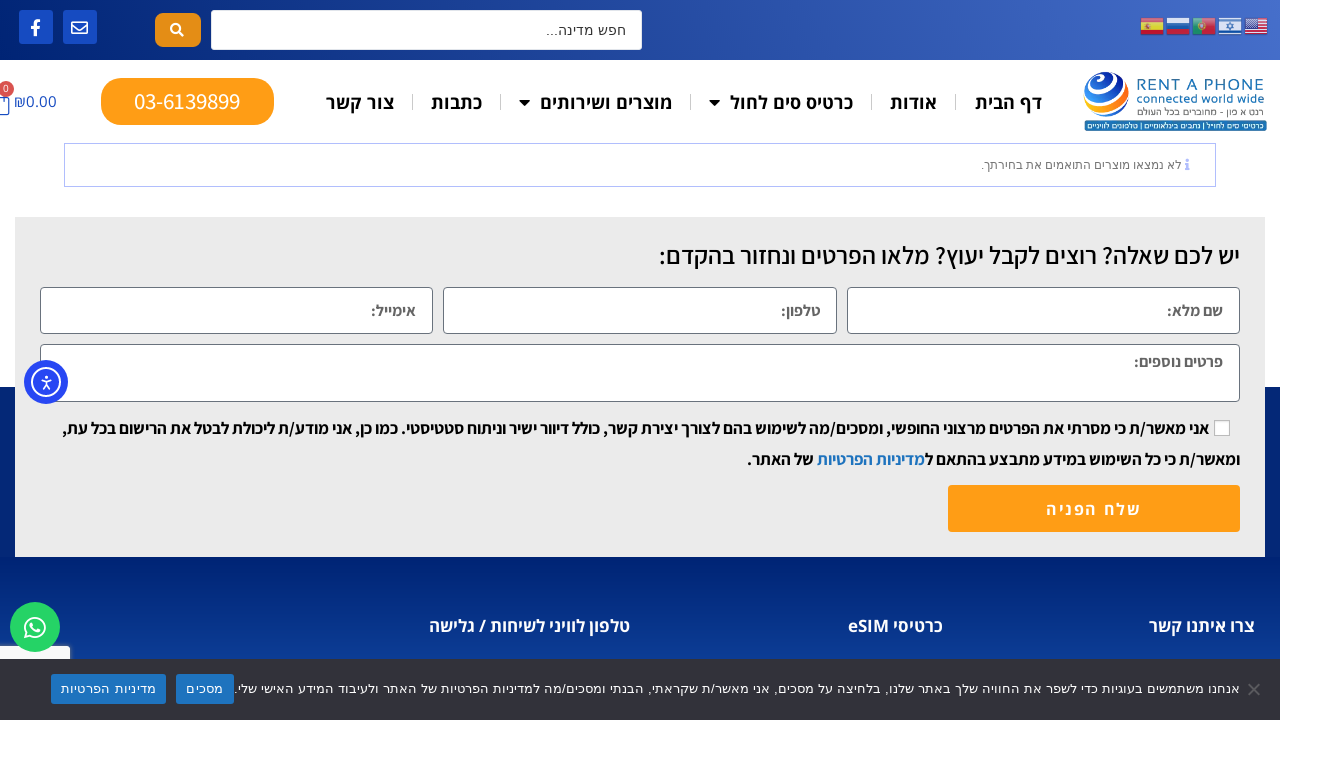

--- FILE ---
content_type: text/html; charset=UTF-8
request_url: https://rent-a-phone.co.il/product-tag/%D7%9B%D7%A8%D7%98%D7%99%D7%A1-%D7%A1%D7%99%D7%9E-sim-%D7%9C%D7%A1%D7%A4%D7%A8%D7%93/
body_size: 32287
content:
<!DOCTYPE html>
<html class="html" dir="rtl" lang="he-IL">
<head>
	<meta charset="UTF-8">
	<link rel="profile" href="https://gmpg.org/xfn/11">

	<meta name='robots' content='index, follow, max-image-preview:large, max-snippet:-1, max-video-preview:-1' />
<meta name="viewport" content="width=device-width, initial-scale=1"><script>window._wca = window._wca || [];</script>

	<!-- This site is optimized with the Yoast SEO plugin v26.5 - https://yoast.com/wordpress/plugins/seo/ -->
	<title>כרטיס סימ SIM לספרד - רנט א פון</title>
	<link rel="canonical" href="https://rent-a-phone.co.il/product-tag/כרטיס-סימ-sim-לספרד/" />
	<meta property="og:locale" content="he_IL" />
	<meta property="og:type" content="article" />
	<meta property="og:title" content="כרטיס סימ SIM לספרד - רנט א פון" />
	<meta property="og:url" content="https://rent-a-phone.co.il/product-tag/כרטיס-סימ-sim-לספרד/" />
	<meta property="og:site_name" content="רנט א פון" />
	<meta name="twitter:card" content="summary_large_image" />
	<script type="application/ld+json" class="yoast-schema-graph">{"@context":"https://schema.org","@graph":[{"@type":"CollectionPage","@id":"https://rent-a-phone.co.il/product-tag/%d7%9b%d7%a8%d7%98%d7%99%d7%a1-%d7%a1%d7%99%d7%9e-sim-%d7%9c%d7%a1%d7%a4%d7%a8%d7%93/","url":"https://rent-a-phone.co.il/product-tag/%d7%9b%d7%a8%d7%98%d7%99%d7%a1-%d7%a1%d7%99%d7%9e-sim-%d7%9c%d7%a1%d7%a4%d7%a8%d7%93/","name":"כרטיס סימ SIM לספרד - רנט א פון","isPartOf":{"@id":"https://rent-a-phone.co.il/#website"},"breadcrumb":{"@id":"https://rent-a-phone.co.il/product-tag/%d7%9b%d7%a8%d7%98%d7%99%d7%a1-%d7%a1%d7%99%d7%9e-sim-%d7%9c%d7%a1%d7%a4%d7%a8%d7%93/#breadcrumb"},"inLanguage":"he-IL"},{"@type":"BreadcrumbList","@id":"https://rent-a-phone.co.il/product-tag/%d7%9b%d7%a8%d7%98%d7%99%d7%a1-%d7%a1%d7%99%d7%9e-sim-%d7%9c%d7%a1%d7%a4%d7%a8%d7%93/#breadcrumb","itemListElement":[{"@type":"ListItem","position":1,"name":"דף הבית","item":"https://rent-a-phone.co.il/"},{"@type":"ListItem","position":2,"name":"כרטיס סימ SIM לספרד"}]},{"@type":"WebSite","@id":"https://rent-a-phone.co.il/#website","url":"https://rent-a-phone.co.il/","name":"רנט א פון","description":"תקשורת סלולרית בחול, שיחות וגלישה eSIM וכרטיסי סים לחו&quot;ל","publisher":{"@id":"https://rent-a-phone.co.il/#organization"},"potentialAction":[{"@type":"SearchAction","target":{"@type":"EntryPoint","urlTemplate":"https://rent-a-phone.co.il/?s={search_term_string}"},"query-input":{"@type":"PropertyValueSpecification","valueRequired":true,"valueName":"search_term_string"}}],"inLanguage":"he-IL"},{"@type":"Organization","@id":"https://rent-a-phone.co.il/#organization","name":"רנט א פון","url":"https://rent-a-phone.co.il/","logo":{"@type":"ImageObject","inLanguage":"he-IL","@id":"https://rent-a-phone.co.il/#/schema/logo/image/","url":"https://rent-a-phone.co.il/wp-content/uploads/2022/08/MAIN_LOGO.png","contentUrl":"https://rent-a-phone.co.il/wp-content/uploads/2022/08/MAIN_LOGO.png","width":249,"height":86,"caption":"רנט א פון"},"image":{"@id":"https://rent-a-phone.co.il/#/schema/logo/image/"}}]}</script>
	<!-- / Yoast SEO plugin. -->


<script type='application/javascript'  id='pys-version-script'>console.log('PixelYourSite Free version 11.1.4.1');</script>
<link rel='dns-prefetch' href='//cdn.elementor.com' />
<link rel='dns-prefetch' href='//stats.wp.com' />
<style id='wp-img-auto-sizes-contain-inline-css'>
img:is([sizes=auto i],[sizes^="auto," i]){contain-intrinsic-size:3000px 1500px}
/*# sourceURL=wp-img-auto-sizes-contain-inline-css */
</style>
<link rel='stylesheet' id='font-awesome-css' href='https://rent-a-phone.co.il/wp-content/themes/oceanwp/assets/fonts/fontawesome/css/all.min.css?ver=6.7.2' media='all' />
<link rel='stylesheet' id='berocket_aapf_widget-style-css' href='https://rent-a-phone.co.il/wp-content/plugins/woocommerce-ajax-filters/assets/frontend/css/fullmain.min.css?ver=1.6.9.4' media='all' />
<link rel='stylesheet' id='wp-block-library-rtl-css' href='https://rent-a-phone.co.il/wp-includes/css/dist/block-library/style-rtl.min.css?ver=6.9' media='all' />
<style id='wp-block-library-theme-inline-css'>
.wp-block-audio :where(figcaption){color:#555;font-size:13px;text-align:center}.is-dark-theme .wp-block-audio :where(figcaption){color:#ffffffa6}.wp-block-audio{margin:0 0 1em}.wp-block-code{border:1px solid #ccc;border-radius:4px;font-family:Menlo,Consolas,monaco,monospace;padding:.8em 1em}.wp-block-embed :where(figcaption){color:#555;font-size:13px;text-align:center}.is-dark-theme .wp-block-embed :where(figcaption){color:#ffffffa6}.wp-block-embed{margin:0 0 1em}.blocks-gallery-caption{color:#555;font-size:13px;text-align:center}.is-dark-theme .blocks-gallery-caption{color:#ffffffa6}:root :where(.wp-block-image figcaption){color:#555;font-size:13px;text-align:center}.is-dark-theme :root :where(.wp-block-image figcaption){color:#ffffffa6}.wp-block-image{margin:0 0 1em}.wp-block-pullquote{border-bottom:4px solid;border-top:4px solid;color:currentColor;margin-bottom:1.75em}.wp-block-pullquote :where(cite),.wp-block-pullquote :where(footer),.wp-block-pullquote__citation{color:currentColor;font-size:.8125em;font-style:normal;text-transform:uppercase}.wp-block-quote{border-left:.25em solid;margin:0 0 1.75em;padding-left:1em}.wp-block-quote cite,.wp-block-quote footer{color:currentColor;font-size:.8125em;font-style:normal;position:relative}.wp-block-quote:where(.has-text-align-right){border-left:none;border-right:.25em solid;padding-left:0;padding-right:1em}.wp-block-quote:where(.has-text-align-center){border:none;padding-left:0}.wp-block-quote.is-large,.wp-block-quote.is-style-large,.wp-block-quote:where(.is-style-plain){border:none}.wp-block-search .wp-block-search__label{font-weight:700}.wp-block-search__button{border:1px solid #ccc;padding:.375em .625em}:where(.wp-block-group.has-background){padding:1.25em 2.375em}.wp-block-separator.has-css-opacity{opacity:.4}.wp-block-separator{border:none;border-bottom:2px solid;margin-left:auto;margin-right:auto}.wp-block-separator.has-alpha-channel-opacity{opacity:1}.wp-block-separator:not(.is-style-wide):not(.is-style-dots){width:100px}.wp-block-separator.has-background:not(.is-style-dots){border-bottom:none;height:1px}.wp-block-separator.has-background:not(.is-style-wide):not(.is-style-dots){height:2px}.wp-block-table{margin:0 0 1em}.wp-block-table td,.wp-block-table th{word-break:normal}.wp-block-table :where(figcaption){color:#555;font-size:13px;text-align:center}.is-dark-theme .wp-block-table :where(figcaption){color:#ffffffa6}.wp-block-video :where(figcaption){color:#555;font-size:13px;text-align:center}.is-dark-theme .wp-block-video :where(figcaption){color:#ffffffa6}.wp-block-video{margin:0 0 1em}:root :where(.wp-block-template-part.has-background){margin-bottom:0;margin-top:0;padding:1.25em 2.375em}
/*# sourceURL=/wp-includes/css/dist/block-library/theme.min.css */
</style>
<style id='classic-theme-styles-inline-css'>
/*! This file is auto-generated */
.wp-block-button__link{color:#fff;background-color:#32373c;border-radius:9999px;box-shadow:none;text-decoration:none;padding:calc(.667em + 2px) calc(1.333em + 2px);font-size:1.125em}.wp-block-file__button{background:#32373c;color:#fff;text-decoration:none}
/*# sourceURL=/wp-includes/css/classic-themes.min.css */
</style>
<style id='ce4wp-subscribe-style-inline-css'>
.wp-block-ce4wp-subscribe{max-width:840px;margin:0 auto}.wp-block-ce4wp-subscribe .title{margin-bottom:0}.wp-block-ce4wp-subscribe .subTitle{margin-top:0;font-size:0.8em}.wp-block-ce4wp-subscribe .disclaimer{margin-top:5px;font-size:0.8em}.wp-block-ce4wp-subscribe .disclaimer .disclaimer-label{margin-left:10px}.wp-block-ce4wp-subscribe .inputBlock{width:100%;margin-bottom:10px}.wp-block-ce4wp-subscribe .inputBlock input{width:100%}.wp-block-ce4wp-subscribe .inputBlock label{display:inline-block}.wp-block-ce4wp-subscribe .submit-button{margin-top:25px;display:block}.wp-block-ce4wp-subscribe .required-text{display:inline-block;margin:0;padding:0;margin-left:0.3em}.wp-block-ce4wp-subscribe .onSubmission{height:0;max-width:840px;margin:0 auto}.wp-block-ce4wp-subscribe .firstNameSummary .lastNameSummary{text-transform:capitalize}.wp-block-ce4wp-subscribe .ce4wp-inline-notification{display:flex;flex-direction:row;align-items:center;padding:13px 10px;width:100%;height:40px;border-style:solid;border-color:orange;border-width:1px;border-left-width:4px;border-radius:3px;background:rgba(255,133,15,0.1);flex:none;order:0;flex-grow:1;margin:0px 0px}.wp-block-ce4wp-subscribe .ce4wp-inline-warning-text{font-style:normal;font-weight:normal;font-size:16px;line-height:20px;display:flex;align-items:center;color:#571600;margin-left:9px}.wp-block-ce4wp-subscribe .ce4wp-inline-warning-icon{color:orange}.wp-block-ce4wp-subscribe .ce4wp-inline-warning-arrow{color:#571600;margin-left:auto}.wp-block-ce4wp-subscribe .ce4wp-banner-clickable{cursor:pointer}.ce4wp-link{cursor:pointer}

.no-flex{display:block}.sub-header{margin-bottom:1em}


/*# sourceURL=https://rent-a-phone.co.il/wp-content/plugins/creative-mail-by-constant-contact/assets/js/block/subscribe.css */
</style>
<link rel='stylesheet' id='mediaelement-css' href='https://rent-a-phone.co.il/wp-includes/js/mediaelement/mediaelementplayer-legacy.min.css?ver=4.2.17' media='all' />
<link rel='stylesheet' id='wp-mediaelement-css' href='https://rent-a-phone.co.il/wp-includes/js/mediaelement/wp-mediaelement.min.css?ver=6.9' media='all' />
<style id='jetpack-sharing-buttons-style-inline-css'>
.jetpack-sharing-buttons__services-list{display:flex;flex-direction:row;flex-wrap:wrap;gap:0;list-style-type:none;margin:5px;padding:0}.jetpack-sharing-buttons__services-list.has-small-icon-size{font-size:12px}.jetpack-sharing-buttons__services-list.has-normal-icon-size{font-size:16px}.jetpack-sharing-buttons__services-list.has-large-icon-size{font-size:24px}.jetpack-sharing-buttons__services-list.has-huge-icon-size{font-size:36px}@media print{.jetpack-sharing-buttons__services-list{display:none!important}}.editor-styles-wrapper .wp-block-jetpack-sharing-buttons{gap:0;padding-inline-start:0}ul.jetpack-sharing-buttons__services-list.has-background{padding:1.25em 2.375em}
/*# sourceURL=https://rent-a-phone.co.il/wp-content/plugins/jetpack/_inc/blocks/sharing-buttons/view.css */
</style>
<style id='global-styles-inline-css'>
:root{--wp--preset--aspect-ratio--square: 1;--wp--preset--aspect-ratio--4-3: 4/3;--wp--preset--aspect-ratio--3-4: 3/4;--wp--preset--aspect-ratio--3-2: 3/2;--wp--preset--aspect-ratio--2-3: 2/3;--wp--preset--aspect-ratio--16-9: 16/9;--wp--preset--aspect-ratio--9-16: 9/16;--wp--preset--color--black: #000000;--wp--preset--color--cyan-bluish-gray: #abb8c3;--wp--preset--color--white: #ffffff;--wp--preset--color--pale-pink: #f78da7;--wp--preset--color--vivid-red: #cf2e2e;--wp--preset--color--luminous-vivid-orange: #ff6900;--wp--preset--color--luminous-vivid-amber: #fcb900;--wp--preset--color--light-green-cyan: #7bdcb5;--wp--preset--color--vivid-green-cyan: #00d084;--wp--preset--color--pale-cyan-blue: #8ed1fc;--wp--preset--color--vivid-cyan-blue: #0693e3;--wp--preset--color--vivid-purple: #9b51e0;--wp--preset--gradient--vivid-cyan-blue-to-vivid-purple: linear-gradient(135deg,rgb(6,147,227) 0%,rgb(155,81,224) 100%);--wp--preset--gradient--light-green-cyan-to-vivid-green-cyan: linear-gradient(135deg,rgb(122,220,180) 0%,rgb(0,208,130) 100%);--wp--preset--gradient--luminous-vivid-amber-to-luminous-vivid-orange: linear-gradient(135deg,rgb(252,185,0) 0%,rgb(255,105,0) 100%);--wp--preset--gradient--luminous-vivid-orange-to-vivid-red: linear-gradient(135deg,rgb(255,105,0) 0%,rgb(207,46,46) 100%);--wp--preset--gradient--very-light-gray-to-cyan-bluish-gray: linear-gradient(135deg,rgb(238,238,238) 0%,rgb(169,184,195) 100%);--wp--preset--gradient--cool-to-warm-spectrum: linear-gradient(135deg,rgb(74,234,220) 0%,rgb(151,120,209) 20%,rgb(207,42,186) 40%,rgb(238,44,130) 60%,rgb(251,105,98) 80%,rgb(254,248,76) 100%);--wp--preset--gradient--blush-light-purple: linear-gradient(135deg,rgb(255,206,236) 0%,rgb(152,150,240) 100%);--wp--preset--gradient--blush-bordeaux: linear-gradient(135deg,rgb(254,205,165) 0%,rgb(254,45,45) 50%,rgb(107,0,62) 100%);--wp--preset--gradient--luminous-dusk: linear-gradient(135deg,rgb(255,203,112) 0%,rgb(199,81,192) 50%,rgb(65,88,208) 100%);--wp--preset--gradient--pale-ocean: linear-gradient(135deg,rgb(255,245,203) 0%,rgb(182,227,212) 50%,rgb(51,167,181) 100%);--wp--preset--gradient--electric-grass: linear-gradient(135deg,rgb(202,248,128) 0%,rgb(113,206,126) 100%);--wp--preset--gradient--midnight: linear-gradient(135deg,rgb(2,3,129) 0%,rgb(40,116,252) 100%);--wp--preset--font-size--small: 13px;--wp--preset--font-size--medium: 20px;--wp--preset--font-size--large: 36px;--wp--preset--font-size--x-large: 42px;--wp--preset--spacing--20: 0.44rem;--wp--preset--spacing--30: 0.67rem;--wp--preset--spacing--40: 1rem;--wp--preset--spacing--50: 1.5rem;--wp--preset--spacing--60: 2.25rem;--wp--preset--spacing--70: 3.38rem;--wp--preset--spacing--80: 5.06rem;--wp--preset--shadow--natural: 6px 6px 9px rgba(0, 0, 0, 0.2);--wp--preset--shadow--deep: 12px 12px 50px rgba(0, 0, 0, 0.4);--wp--preset--shadow--sharp: 6px 6px 0px rgba(0, 0, 0, 0.2);--wp--preset--shadow--outlined: 6px 6px 0px -3px rgb(255, 255, 255), 6px 6px rgb(0, 0, 0);--wp--preset--shadow--crisp: 6px 6px 0px rgb(0, 0, 0);}:where(.is-layout-flex){gap: 0.5em;}:where(.is-layout-grid){gap: 0.5em;}body .is-layout-flex{display: flex;}.is-layout-flex{flex-wrap: wrap;align-items: center;}.is-layout-flex > :is(*, div){margin: 0;}body .is-layout-grid{display: grid;}.is-layout-grid > :is(*, div){margin: 0;}:where(.wp-block-columns.is-layout-flex){gap: 2em;}:where(.wp-block-columns.is-layout-grid){gap: 2em;}:where(.wp-block-post-template.is-layout-flex){gap: 1.25em;}:where(.wp-block-post-template.is-layout-grid){gap: 1.25em;}.has-black-color{color: var(--wp--preset--color--black) !important;}.has-cyan-bluish-gray-color{color: var(--wp--preset--color--cyan-bluish-gray) !important;}.has-white-color{color: var(--wp--preset--color--white) !important;}.has-pale-pink-color{color: var(--wp--preset--color--pale-pink) !important;}.has-vivid-red-color{color: var(--wp--preset--color--vivid-red) !important;}.has-luminous-vivid-orange-color{color: var(--wp--preset--color--luminous-vivid-orange) !important;}.has-luminous-vivid-amber-color{color: var(--wp--preset--color--luminous-vivid-amber) !important;}.has-light-green-cyan-color{color: var(--wp--preset--color--light-green-cyan) !important;}.has-vivid-green-cyan-color{color: var(--wp--preset--color--vivid-green-cyan) !important;}.has-pale-cyan-blue-color{color: var(--wp--preset--color--pale-cyan-blue) !important;}.has-vivid-cyan-blue-color{color: var(--wp--preset--color--vivid-cyan-blue) !important;}.has-vivid-purple-color{color: var(--wp--preset--color--vivid-purple) !important;}.has-black-background-color{background-color: var(--wp--preset--color--black) !important;}.has-cyan-bluish-gray-background-color{background-color: var(--wp--preset--color--cyan-bluish-gray) !important;}.has-white-background-color{background-color: var(--wp--preset--color--white) !important;}.has-pale-pink-background-color{background-color: var(--wp--preset--color--pale-pink) !important;}.has-vivid-red-background-color{background-color: var(--wp--preset--color--vivid-red) !important;}.has-luminous-vivid-orange-background-color{background-color: var(--wp--preset--color--luminous-vivid-orange) !important;}.has-luminous-vivid-amber-background-color{background-color: var(--wp--preset--color--luminous-vivid-amber) !important;}.has-light-green-cyan-background-color{background-color: var(--wp--preset--color--light-green-cyan) !important;}.has-vivid-green-cyan-background-color{background-color: var(--wp--preset--color--vivid-green-cyan) !important;}.has-pale-cyan-blue-background-color{background-color: var(--wp--preset--color--pale-cyan-blue) !important;}.has-vivid-cyan-blue-background-color{background-color: var(--wp--preset--color--vivid-cyan-blue) !important;}.has-vivid-purple-background-color{background-color: var(--wp--preset--color--vivid-purple) !important;}.has-black-border-color{border-color: var(--wp--preset--color--black) !important;}.has-cyan-bluish-gray-border-color{border-color: var(--wp--preset--color--cyan-bluish-gray) !important;}.has-white-border-color{border-color: var(--wp--preset--color--white) !important;}.has-pale-pink-border-color{border-color: var(--wp--preset--color--pale-pink) !important;}.has-vivid-red-border-color{border-color: var(--wp--preset--color--vivid-red) !important;}.has-luminous-vivid-orange-border-color{border-color: var(--wp--preset--color--luminous-vivid-orange) !important;}.has-luminous-vivid-amber-border-color{border-color: var(--wp--preset--color--luminous-vivid-amber) !important;}.has-light-green-cyan-border-color{border-color: var(--wp--preset--color--light-green-cyan) !important;}.has-vivid-green-cyan-border-color{border-color: var(--wp--preset--color--vivid-green-cyan) !important;}.has-pale-cyan-blue-border-color{border-color: var(--wp--preset--color--pale-cyan-blue) !important;}.has-vivid-cyan-blue-border-color{border-color: var(--wp--preset--color--vivid-cyan-blue) !important;}.has-vivid-purple-border-color{border-color: var(--wp--preset--color--vivid-purple) !important;}.has-vivid-cyan-blue-to-vivid-purple-gradient-background{background: var(--wp--preset--gradient--vivid-cyan-blue-to-vivid-purple) !important;}.has-light-green-cyan-to-vivid-green-cyan-gradient-background{background: var(--wp--preset--gradient--light-green-cyan-to-vivid-green-cyan) !important;}.has-luminous-vivid-amber-to-luminous-vivid-orange-gradient-background{background: var(--wp--preset--gradient--luminous-vivid-amber-to-luminous-vivid-orange) !important;}.has-luminous-vivid-orange-to-vivid-red-gradient-background{background: var(--wp--preset--gradient--luminous-vivid-orange-to-vivid-red) !important;}.has-very-light-gray-to-cyan-bluish-gray-gradient-background{background: var(--wp--preset--gradient--very-light-gray-to-cyan-bluish-gray) !important;}.has-cool-to-warm-spectrum-gradient-background{background: var(--wp--preset--gradient--cool-to-warm-spectrum) !important;}.has-blush-light-purple-gradient-background{background: var(--wp--preset--gradient--blush-light-purple) !important;}.has-blush-bordeaux-gradient-background{background: var(--wp--preset--gradient--blush-bordeaux) !important;}.has-luminous-dusk-gradient-background{background: var(--wp--preset--gradient--luminous-dusk) !important;}.has-pale-ocean-gradient-background{background: var(--wp--preset--gradient--pale-ocean) !important;}.has-electric-grass-gradient-background{background: var(--wp--preset--gradient--electric-grass) !important;}.has-midnight-gradient-background{background: var(--wp--preset--gradient--midnight) !important;}.has-small-font-size{font-size: var(--wp--preset--font-size--small) !important;}.has-medium-font-size{font-size: var(--wp--preset--font-size--medium) !important;}.has-large-font-size{font-size: var(--wp--preset--font-size--large) !important;}.has-x-large-font-size{font-size: var(--wp--preset--font-size--x-large) !important;}
:where(.wp-block-post-template.is-layout-flex){gap: 1.25em;}:where(.wp-block-post-template.is-layout-grid){gap: 1.25em;}
:where(.wp-block-term-template.is-layout-flex){gap: 1.25em;}:where(.wp-block-term-template.is-layout-grid){gap: 1.25em;}
:where(.wp-block-columns.is-layout-flex){gap: 2em;}:where(.wp-block-columns.is-layout-grid){gap: 2em;}
:root :where(.wp-block-pullquote){font-size: 1.5em;line-height: 1.6;}
/*# sourceURL=global-styles-inline-css */
</style>
<link rel='stylesheet' id='cookie-notice-front-css' href='https://rent-a-phone.co.il/wp-content/plugins/cookie-notice/css/front.min.css?ver=2.5.9' media='all' />
<style id='woocommerce-inline-inline-css'>
.woocommerce form .form-row .required { visibility: visible; }
/*# sourceURL=woocommerce-inline-inline-css */
</style>
<link rel='stylesheet' id='ea11y-widget-fonts-css' href='https://rent-a-phone.co.il/wp-content/plugins/pojo-accessibility/assets/build/fonts.css?ver=3.9.0' media='all' />
<link rel='stylesheet' id='ea11y-skip-link-css' href='https://rent-a-phone.co.il/wp-content/plugins/pojo-accessibility/assets/build/skip-link.css?ver=3.9.0' media='all' />
<link rel='stylesheet' id='woo-variation-swatches-css' href='https://rent-a-phone.co.il/wp-content/plugins/woo-variation-swatches/assets/css/frontend.min.css?ver=1763906974' media='all' />
<style id='woo-variation-swatches-inline-css'>
:root {
--wvs-tick:url("data:image/svg+xml;utf8,%3Csvg filter='drop-shadow(0px 0px 2px rgb(0 0 0 / .8))' xmlns='http://www.w3.org/2000/svg'  viewBox='0 0 30 30'%3E%3Cpath fill='none' stroke='%23ffffff' stroke-linecap='round' stroke-linejoin='round' stroke-width='4' d='M4 16L11 23 27 7'/%3E%3C/svg%3E");

--wvs-cross:url("data:image/svg+xml;utf8,%3Csvg filter='drop-shadow(0px 0px 5px rgb(255 255 255 / .6))' xmlns='http://www.w3.org/2000/svg' width='72px' height='72px' viewBox='0 0 24 24'%3E%3Cpath fill='none' stroke='%23ff0000' stroke-linecap='round' stroke-width='0.6' d='M5 5L19 19M19 5L5 19'/%3E%3C/svg%3E");
--wvs-single-product-item-width:30px;
--wvs-single-product-item-height:30px;
--wvs-single-product-item-font-size:16px}
/*# sourceURL=woo-variation-swatches-inline-css */
</style>
<link rel='stylesheet' id='brands-styles-css' href='https://rent-a-phone.co.il/wp-content/plugins/woocommerce/assets/css/brands.css?ver=10.3.7' media='all' />
<link rel='stylesheet' id='select2-css' href='https://rent-a-phone.co.il/wp-content/plugins/woocommerce-ajax-filters/assets/frontend/css/select2.min.css?ver=6.9' media='all' />
<link rel='stylesheet' id='xoo-wsc-fonts-css' href='https://rent-a-phone.co.il/wp-content/plugins/woocommerce-side-cart-premium/assets/css/xoo-wsc-fonts.css?ver=3.0' media='all' />
<link rel='stylesheet' id='xoo-wsc-style-css' href='https://rent-a-phone.co.il/wp-content/plugins/woocommerce-side-cart-premium/assets/css/xoo-wsc-style.css?ver=3.0' media='all' />
<style id='xoo-wsc-style-inline-css'>
a.xoo-wsc-ft-btn:nth-child(3){
		grid-column: 1/-1;
	}
.xoo-wsc-sp-left-col img{
	max-width: 80px;
}

.xoo-wsc-sp-right-col{
	font-size: 14px;
}

.xoo-wsc-sp-container{
	background-color: #eee;
}



.xoo-wsc-ft-buttons-cont a.xoo-wsc-ft-btn {
	background-color: #0f1f34;
	color: #ffffff;
	border: 1px solid #ffffff;
}

 

.xoo-wsc-footer{
	background-color: #f2f7f9;
	color: #000000;
	padding: 10px 20px;
}

.xoo-wsc-footer, .xoo-wsc-footer a, .xoo-wsc-footer .amount{
	font-size: 15px;
}

.xoo-wsc-ft-buttons-cont{
	grid-template-columns: 2fr 2fr;
}

.xoo-wsc-basket{
	bottom: 20px;
	right: 2px;
	background-color: #ffffff;
	color: #000000;
	box-shadow: 0 1px 4px 0;
}

.xoo-wsc-items-count{
	top: -15px;
	left: -15px;
}

.xoo-wsc-items-count, .xoo-wsc-sc-count{
	background-color: #000000;
	color: #ffffff;
}

.xoo-wsc-container, .xoo-wsc-slider{
	max-width: 320px;
	right: -320px;
	max-height: 100vh;
	bottom: 0;
	font-family: }


.xoo-wsc-cart-active .xoo-wsc-container, .xoo-wsc-slider-active .xoo-wsc-slider{
	right: 0;
}

.xoo-wsc-cart-active .xoo-wsc-basket{
	right: 320px;
}

.xoo-wsc-slider{
	right: -320px;
}

span.xoo-wsch-close {
    font-size: 33px;
    right: 10px;
}

.xoo-wsch-top{
	justify-content: center;
}

.xoo-wsch-text{
	font-size: 20px;
}

.xoo-wsc-header{
	color: #000000;
	background-color: #ffffff;
}

.xoo-wsc-sb-bar > span{
	background-color: #1e73be;
}

.xoo-wsc-body{
	background-color: #ffffff;
}

.xoo-wsc-body, .xoo-wsc-body span.amount, .xoo-wsc-body a{
	font-size: 14px;
	color: #000000;
}

.xoo-wsc-product{
	padding: 20px 5px;
}

.xoo-wsc-img-col{
	width: 26%;
}
.xoo-wsc-sum-col{
	width: 74%;
}

.xoo-wsc-sum-col{
	justify-content: center;
}

/***** Quantity *****/

.xoo-wsc-qty-box{
	max-width: 75px;
}

.xoo-wsc-qty-box.xoo-wsc-qtb-square{
	border-color: #000000;
}

input[type="number"].xoo-wsc-qty{
	border-color: #000000;
	background-color: #ffffff;
	color: #000000;
	height: 28px;
	line-height: 28px;
}

input[type="number"].xoo-wsc-qty, .xoo-wsc-qtb-square{
	border-width: 1px;
	border-style: solid;
}
.xoo-wsc-chng{
	background-color: #ffffff;
	color: #000000;
}
/*# sourceURL=xoo-wsc-style-inline-css */
</style>
<link rel='stylesheet' id='oceanwp-woo-mini-cart-css' href='https://rent-a-phone.co.il/wp-content/themes/oceanwp/assets/css/woo/woo-mini-cart.min.css?ver=6.9' media='all' />
<link rel='stylesheet' id='oceanwp-woo-mini-cart-rtl-css' href='https://rent-a-phone.co.il/wp-content/themes/oceanwp/assets/css/woo/woo-mini-cart-rtl.css?ver=6.9' media='all' />
<link rel='stylesheet' id='simple-line-icons-css' href='https://rent-a-phone.co.il/wp-content/themes/oceanwp/assets/css/third/simple-line-icons.min.css?ver=2.4.0' media='all' />
<link rel='stylesheet' id='oceanwp-style-css' href='https://rent-a-phone.co.il/wp-content/themes/oceanwp/assets/css/style.min.css?ver=4.1.4' media='all' />
<style id='oceanwp-style-inline-css'>
body div.wpforms-container-full .wpforms-form input[type=submit]:hover,
			body div.wpforms-container-full .wpforms-form input[type=submit]:active,
			body div.wpforms-container-full .wpforms-form button[type=submit]:hover,
			body div.wpforms-container-full .wpforms-form button[type=submit]:active,
			body div.wpforms-container-full .wpforms-form .wpforms-page-button:hover,
			body div.wpforms-container-full .wpforms-form .wpforms-page-button:active,
			body .wp-core-ui div.wpforms-container-full .wpforms-form input[type=submit]:hover,
			body .wp-core-ui div.wpforms-container-full .wpforms-form input[type=submit]:active,
			body .wp-core-ui div.wpforms-container-full .wpforms-form button[type=submit]:hover,
			body .wp-core-ui div.wpforms-container-full .wpforms-form button[type=submit]:active,
			body .wp-core-ui div.wpforms-container-full .wpforms-form .wpforms-page-button:hover,
			body .wp-core-ui div.wpforms-container-full .wpforms-form .wpforms-page-button:active {
					background: linear-gradient(0deg, rgba(0, 0, 0, 0.2), rgba(0, 0, 0, 0.2)), var(--wpforms-button-background-color-alt, var(--wpforms-button-background-color)) !important;
			}
/*# sourceURL=oceanwp-style-inline-css */
</style>
<link rel='stylesheet' id='swiper-css' href='https://rent-a-phone.co.il/wp-content/plugins/elementor/assets/lib/swiper/v8/css/swiper.min.css?ver=8.4.5' media='all' />
<link rel='stylesheet' id='e-swiper-css' href='https://rent-a-phone.co.il/wp-content/plugins/elementor/assets/css/conditionals/e-swiper.min.css?ver=3.33.3' media='all' />
<link rel='stylesheet' id='elementor-frontend-css' href='https://rent-a-phone.co.il/wp-content/plugins/elementor/assets/css/frontend-rtl.min.css?ver=3.33.3' media='all' />
<link rel='stylesheet' id='widget-social-icons-css' href='https://rent-a-phone.co.il/wp-content/plugins/elementor/assets/css/widget-social-icons-rtl.min.css?ver=3.33.3' media='all' />
<link rel='stylesheet' id='e-apple-webkit-css' href='https://rent-a-phone.co.il/wp-content/plugins/elementor/assets/css/conditionals/apple-webkit.min.css?ver=3.33.3' media='all' />
<link rel='stylesheet' id='widget-image-css' href='https://rent-a-phone.co.il/wp-content/plugins/elementor/assets/css/widget-image-rtl.min.css?ver=3.33.3' media='all' />
<link rel='stylesheet' id='widget-nav-menu-css' href='https://rent-a-phone.co.il/wp-content/plugins/elementor-pro/assets/css/widget-nav-menu-rtl.min.css?ver=3.33.2' media='all' />
<link rel='stylesheet' id='widget-woocommerce-menu-cart-css' href='https://rent-a-phone.co.il/wp-content/plugins/elementor-pro/assets/css/widget-woocommerce-menu-cart-rtl.min.css?ver=3.33.2' media='all' />
<link rel='stylesheet' id='widget-heading-css' href='https://rent-a-phone.co.il/wp-content/plugins/elementor/assets/css/widget-heading-rtl.min.css?ver=3.33.3' media='all' />
<link rel='stylesheet' id='widget-form-css' href='https://rent-a-phone.co.il/wp-content/plugins/elementor-pro/assets/css/widget-form-rtl.min.css?ver=3.33.2' media='all' />
<link rel='stylesheet' id='widget-icon-list-css' href='https://rent-a-phone.co.il/wp-content/plugins/elementor/assets/css/widget-icon-list-rtl.min.css?ver=3.33.3' media='all' />
<link rel='stylesheet' id='e-sticky-css' href='https://rent-a-phone.co.il/wp-content/plugins/elementor-pro/assets/css/modules/sticky.min.css?ver=3.33.2' media='all' />
<link rel='stylesheet' id='e-animation-fadeInDown-css' href='https://rent-a-phone.co.il/wp-content/plugins/elementor/assets/lib/animations/styles/fadeInDown.min.css?ver=3.33.3' media='all' />
<link rel='stylesheet' id='e-popup-css' href='https://rent-a-phone.co.il/wp-content/plugins/elementor-pro/assets/css/conditionals/popup.min.css?ver=3.33.2' media='all' />
<link rel='stylesheet' id='elementor-icons-css' href='https://rent-a-phone.co.il/wp-content/plugins/elementor/assets/lib/eicons/css/elementor-icons.min.css?ver=5.44.0' media='all' />
<link rel='stylesheet' id='elementor-post-1517-css' href='https://rent-a-phone.co.il/wp-content/uploads/elementor/css/post-1517.css?ver=1769109006' media='all' />
<link rel='stylesheet' id='elementor-post-4658-css' href='https://rent-a-phone.co.il/wp-content/uploads/elementor/css/post-4658.css?ver=1769109007' media='all' />
<link rel='stylesheet' id='elementor-post-4601-css' href='https://rent-a-phone.co.il/wp-content/uploads/elementor/css/post-4601.css?ver=1769109007' media='all' />
<link rel='stylesheet' id='elementor-post-9483-css' href='https://rent-a-phone.co.il/wp-content/uploads/elementor/css/post-9483.css?ver=1769109007' media='all' />
<link rel='stylesheet' id='ucfw-css' href='https://rent-a-phone.co.il/wp-content/plugins/ultimate-coupon-for-woocommerce/resources/css/ucfw.css?ver=1707119902' media='all' />
<link rel='stylesheet' id='ucfw-front-css' href='https://rent-a-phone.co.il/wp-content/plugins/ultimate-coupon-for-woocommerce/resources/css/front.css?ver=1707119902' media='all' />
<link rel='stylesheet' id='ucfw-front-templates-css' href='https://rent-a-phone.co.il/wp-content/plugins/ultimate-coupon-for-woocommerce/resources/css/front-templates.css?ver=1707119902' media='all' />
<link rel='stylesheet' id='ucfw-animate-css' href='https://rent-a-phone.co.il/wp-content/plugins/ultimate-coupon-for-woocommerce/resources/css/animate.css?ver=1707119902' media='all' />
<link rel='stylesheet' id='oceanwp-woocommerce-css' href='https://rent-a-phone.co.il/wp-content/themes/oceanwp/assets/css/woo/woocommerce.min.css?ver=6.9' media='all' />
<link rel='stylesheet' id='oceanwp-woo-star-font-css' href='https://rent-a-phone.co.il/wp-content/themes/oceanwp/assets/css/woo/woo-star-font.min.css?ver=6.9' media='all' />
<link rel='stylesheet' id='oceanwp-woocommerce-rtl-css' href='https://rent-a-phone.co.il/wp-content/themes/oceanwp/assets/css/woo/woocommerce-rtl.css?ver=6.9' media='all' />
<link rel='stylesheet' id='oceanwp-woo-quick-view-css' href='https://rent-a-phone.co.il/wp-content/themes/oceanwp/assets/css/woo/woo-quick-view.min.css?ver=6.9' media='all' />
<link rel='stylesheet' id='jquery-chosen-css' href='https://rent-a-phone.co.il/wp-content/plugins/jet-search/assets/lib/chosen/chosen.min.css?ver=1.8.7' media='all' />
<link rel='stylesheet' id='jet-search-css' href='https://rent-a-phone.co.il/wp-content/plugins/jet-search/assets/css/jet-search.css?ver=3.5.5' media='all' />
<link rel='stylesheet' id='oe-widgets-style-css' href='https://rent-a-phone.co.il/wp-content/plugins/ocean-extra/assets/css/widgets.css?ver=6.9' media='all' />
<link rel='stylesheet' id='oe-widgets-style-rtl-css' href='https://rent-a-phone.co.il/wp-content/plugins/ocean-extra/assets/css/rtl.css?ver=6.9' media='all' />
<link rel='stylesheet' id='elementor-gf-local-assistant-css' href='https://rent-a-phone.co.il/wp-content/uploads/elementor/google-fonts/css/assistant.css?ver=1744627886' media='all' />
<link rel='stylesheet' id='elementor-gf-local-opensanshebrew-css' href='https://rent-a-phone.co.il/wp-content/uploads/elementor/google-fonts/css/opensanshebrew.css?ver=1744627898' media='all' />
<link rel='stylesheet' id='elementor-icons-shared-0-css' href='https://rent-a-phone.co.il/wp-content/plugins/elementor/assets/lib/font-awesome/css/fontawesome.min.css?ver=5.15.3' media='all' />
<link rel='stylesheet' id='elementor-icons-fa-solid-css' href='https://rent-a-phone.co.il/wp-content/plugins/elementor/assets/lib/font-awesome/css/solid.min.css?ver=5.15.3' media='all' />
<link rel='stylesheet' id='elementor-icons-fa-regular-css' href='https://rent-a-phone.co.il/wp-content/plugins/elementor/assets/lib/font-awesome/css/regular.min.css?ver=5.15.3' media='all' />
<link rel='stylesheet' id='elementor-icons-fa-brands-css' href='https://rent-a-phone.co.il/wp-content/plugins/elementor/assets/lib/font-awesome/css/brands.min.css?ver=5.15.3' media='all' />
<script type="text/template" id="tmpl-variation-template">
	<div class="woocommerce-variation-description">{{{ data.variation.variation_description }}}</div>
	<div class="woocommerce-variation-price">{{{ data.variation.price_html }}}</div>
	<div class="woocommerce-variation-availability">{{{ data.variation.availability_html }}}</div>
</script>
<script type="text/template" id="tmpl-unavailable-variation-template">
	<p role="alert">מוצר זה אינו זמין כרגע. נא לבחור שילוב אחר.</p>
</script>
<script src="https://rent-a-phone.co.il/wp-includes/js/jquery/jquery.min.js?ver=3.7.1" id="jquery-core-js"></script>
<script src="https://rent-a-phone.co.il/wp-includes/js/jquery/jquery-migrate.min.js?ver=3.4.1" id="jquery-migrate-js"></script>
<script src="https://rent-a-phone.co.il/wp-includes/js/underscore.min.js?ver=1.13.7" id="underscore-js"></script>
<script id="wp-util-js-extra">
var _wpUtilSettings = {"ajax":{"url":"/wp-admin/admin-ajax.php"}};
//# sourceURL=wp-util-js-extra
</script>
<script src="https://rent-a-phone.co.il/wp-includes/js/wp-util.min.js?ver=6.9" id="wp-util-js"></script>
<script src="https://rent-a-phone.co.il/wp-includes/js/imagesloaded.min.js?ver=6.9" id="imagesLoaded-js"></script>
<script id="cookie-notice-front-js-before">
var cnArgs = {"ajaxUrl":"https:\/\/rent-a-phone.co.il\/wp-admin\/admin-ajax.php","nonce":"0de41e898c","hideEffect":"slide","position":"bottom","onScroll":false,"onScrollOffset":100,"onClick":false,"cookieName":"cookie_notice_accepted","cookieTime":2592000,"cookieTimeRejected":2592000,"globalCookie":false,"redirection":false,"cache":false,"revokeCookies":false,"revokeCookiesOpt":"automatic"};

//# sourceURL=cookie-notice-front-js-before
</script>
<script src="https://rent-a-phone.co.il/wp-content/plugins/cookie-notice/js/front.min.js?ver=2.5.9" id="cookie-notice-front-js"></script>
<script src="https://rent-a-phone.co.il/wp-content/plugins/woocommerce/assets/js/jquery-blockui/jquery.blockUI.min.js?ver=2.7.0-wc.10.3.7" id="wc-jquery-blockui-js" data-wp-strategy="defer"></script>
<script id="wc-add-to-cart-js-extra">
var wc_add_to_cart_params = {"ajax_url":"/wp-admin/admin-ajax.php","wc_ajax_url":"/?wc-ajax=%%endpoint%%","i18n_view_cart":"\u05de\u05e2\u05d1\u05e8 \u05dc\u05e1\u05dc \u05d4\u05e7\u05e0\u05d9\u05d5\u05ea","cart_url":"https://rent-a-phone.co.il/cart/","is_cart":"","cart_redirect_after_add":"no"};
//# sourceURL=wc-add-to-cart-js-extra
</script>
<script src="https://rent-a-phone.co.il/wp-content/plugins/woocommerce/assets/js/frontend/add-to-cart.min.js?ver=10.3.7" id="wc-add-to-cart-js" defer data-wp-strategy="defer"></script>
<script src="https://rent-a-phone.co.il/wp-content/plugins/woocommerce/assets/js/js-cookie/js.cookie.min.js?ver=2.1.4-wc.10.3.7" id="wc-js-cookie-js" defer data-wp-strategy="defer"></script>
<script id="woocommerce-js-extra">
var woocommerce_params = {"ajax_url":"/wp-admin/admin-ajax.php","wc_ajax_url":"/?wc-ajax=%%endpoint%%","i18n_password_show":"\u05dc\u05d4\u05e6\u05d9\u05d2 \u05e1\u05d9\u05e1\u05de\u05d4","i18n_password_hide":"\u05dc\u05d4\u05e1\u05ea\u05d9\u05e8 \u05e1\u05d9\u05e1\u05de\u05d4"};
//# sourceURL=woocommerce-js-extra
</script>
<script src="https://rent-a-phone.co.il/wp-content/plugins/woocommerce/assets/js/frontend/woocommerce.min.js?ver=10.3.7" id="woocommerce-js" defer data-wp-strategy="defer"></script>
<script src="https://stats.wp.com/s-202604.js" id="woocommerce-analytics-js" defer data-wp-strategy="defer"></script>
<script src="https://rent-a-phone.co.il/wp-content/plugins/pixelyoursite/dist/scripts/jquery.bind-first-0.2.3.min.js?ver=0.2.3" id="jquery-bind-first-js"></script>
<script src="https://rent-a-phone.co.il/wp-content/plugins/pixelyoursite/dist/scripts/js.cookie-2.1.3.min.js?ver=2.1.3" id="js-cookie-pys-js"></script>
<script src="https://rent-a-phone.co.il/wp-content/plugins/pixelyoursite/dist/scripts/tld.min.js?ver=2.3.1" id="js-tld-js"></script>
<script id="pys-js-extra">
var pysOptions = {"staticEvents":[],"dynamicEvents":[],"triggerEvents":[],"triggerEventTypes":[],"facebook":{"pixelIds":["1350944316114387"],"advancedMatching":[],"advancedMatchingEnabled":false,"removeMetadata":true,"wooVariableAsSimple":false,"serverApiEnabled":false,"wooCRSendFromServer":false,"send_external_id":null,"enabled_medical":false,"do_not_track_medical_param":["event_url","post_title","page_title","landing_page","content_name","categories","category_name","tags"],"meta_ldu":false},"debug":"","siteUrl":"https://rent-a-phone.co.il","ajaxUrl":"https://rent-a-phone.co.il/wp-admin/admin-ajax.php","ajax_event":"709b5397bf","enable_remove_download_url_param":"1","cookie_duration":"7","last_visit_duration":"60","enable_success_send_form":"","ajaxForServerEvent":"1","ajaxForServerStaticEvent":"1","useSendBeacon":"1","send_external_id":"1","external_id_expire":"180","track_cookie_for_subdomains":"1","google_consent_mode":"1","gdpr":{"ajax_enabled":false,"all_disabled_by_api":false,"facebook_disabled_by_api":false,"analytics_disabled_by_api":false,"google_ads_disabled_by_api":false,"pinterest_disabled_by_api":false,"bing_disabled_by_api":false,"reddit_disabled_by_api":false,"externalID_disabled_by_api":false,"facebook_prior_consent_enabled":true,"analytics_prior_consent_enabled":true,"google_ads_prior_consent_enabled":null,"pinterest_prior_consent_enabled":true,"bing_prior_consent_enabled":true,"cookiebot_integration_enabled":false,"cookiebot_facebook_consent_category":"marketing","cookiebot_analytics_consent_category":"statistics","cookiebot_tiktok_consent_category":"marketing","cookiebot_google_ads_consent_category":"marketing","cookiebot_pinterest_consent_category":"marketing","cookiebot_bing_consent_category":"marketing","consent_magic_integration_enabled":false,"real_cookie_banner_integration_enabled":false,"cookie_notice_integration_enabled":false,"cookie_law_info_integration_enabled":false,"analytics_storage":{"enabled":true,"value":"granted","filter":false},"ad_storage":{"enabled":true,"value":"granted","filter":false},"ad_user_data":{"enabled":true,"value":"granted","filter":false},"ad_personalization":{"enabled":true,"value":"granted","filter":false}},"cookie":{"disabled_all_cookie":false,"disabled_start_session_cookie":false,"disabled_advanced_form_data_cookie":false,"disabled_landing_page_cookie":false,"disabled_first_visit_cookie":false,"disabled_trafficsource_cookie":false,"disabled_utmTerms_cookie":false,"disabled_utmId_cookie":false},"tracking_analytics":{"TrafficSource":"direct","TrafficLanding":"undefined","TrafficUtms":[],"TrafficUtmsId":[]},"GATags":{"ga_datalayer_type":"default","ga_datalayer_name":"dataLayerPYS"},"woo":{"enabled":true,"enabled_save_data_to_orders":true,"addToCartOnButtonEnabled":true,"addToCartOnButtonValueEnabled":true,"addToCartOnButtonValueOption":"price","singleProductId":null,"removeFromCartSelector":"form.woocommerce-cart-form .remove","addToCartCatchMethod":"add_cart_hook","is_order_received_page":false,"containOrderId":false},"edd":{"enabled":false},"cache_bypass":"1769237731"};
//# sourceURL=pys-js-extra
</script>
<script src="https://rent-a-phone.co.il/wp-content/plugins/pixelyoursite/dist/scripts/public.js?ver=11.1.4.1" id="pys-js"></script>
<script id="wc-add-to-cart-variation-js-extra">
var wc_add_to_cart_variation_params = {"wc_ajax_url":"/?wc-ajax=%%endpoint%%","i18n_no_matching_variations_text":"\u05dc\u05d0 \u05e0\u05de\u05e6\u05d0\u05d5 \u05de\u05d5\u05e6\u05e8\u05d9\u05dd \u05d4\u05e2\u05d5\u05e0\u05d9\u05dd \u05e2\u05dc \u05d4\u05d1\u05d7\u05d9\u05e8\u05d4 \u05e9\u05dc\u05da. \u05e0\u05d0 \u05dc\u05d1\u05d7\u05d5\u05e8 \u05e7\u05d5\u05de\u05d1\u05d9\u05e0\u05e6\u05d9\u05d4 \u05d0\u05d7\u05e8\u05ea.","i18n_make_a_selection_text":"\u05d1\u05d7\u05e8 \u05d0\u05ea \u05d0\u05e4\u05e9\u05e8\u05d5\u05ea \u05d4\u05de\u05d5\u05e6\u05e8 \u05d4\u05de\u05ea\u05d0\u05d9\u05de\u05d4 \u05dc\u05e4\u05e0\u05d9 \u05d4\u05d4\u05d5\u05e1\u05e4\u05d4 \u05dc\u05e1\u05dc \u05d4\u05e7\u05e0\u05d9\u05d5\u05ea","i18n_unavailable_text":"\u05de\u05d5\u05e6\u05e8 \u05d6\u05d4 \u05d0\u05d9\u05e0\u05d5 \u05d6\u05de\u05d9\u05df \u05db\u05e8\u05d2\u05e2. \u05e0\u05d0 \u05dc\u05d1\u05d7\u05d5\u05e8 \u05e9\u05d9\u05dc\u05d5\u05d1 \u05d0\u05d7\u05e8.","i18n_reset_alert_text":"\u05d4\u05d1\u05d7\u05d9\u05e8\u05d4 \u05e9\u05dc\u05da \u05d0\u05d5\u05e4\u05e1\u05d4. \u05d9\u05e9 \u05dc\u05d1\u05d7\u05d5\u05e8 \u05d0\u05ea \u05d0\u05e4\u05e9\u05e8\u05d5\u05d9\u05d5\u05ea \u05d4\u05de\u05d5\u05e6\u05e8 \u05d4\u05de\u05ea\u05d0\u05d9\u05de\u05d5\u05ea \u05dc\u05e4\u05e0\u05d9 \u05d4\u05d4\u05d5\u05e1\u05e4\u05d4 \u05dc\u05e1\u05dc \u05d4\u05e7\u05e0\u05d9\u05d5\u05ea."};
//# sourceURL=wc-add-to-cart-variation-js-extra
</script>
<script src="https://rent-a-phone.co.il/wp-content/plugins/woocommerce/assets/js/frontend/add-to-cart-variation.min.js?ver=10.3.7" id="wc-add-to-cart-variation-js" defer data-wp-strategy="defer"></script>
<script src="https://rent-a-phone.co.il/wp-content/plugins/woocommerce/assets/js/flexslider/jquery.flexslider.min.js?ver=2.7.2-wc.10.3.7" id="wc-flexslider-js" defer data-wp-strategy="defer"></script>
<script id="wc-cart-fragments-js-extra">
var wc_cart_fragments_params = {"ajax_url":"/wp-admin/admin-ajax.php","wc_ajax_url":"/?wc-ajax=%%endpoint%%","cart_hash_key":"wc_cart_hash_41b0f6ca1ccc377d24605ac4c4be7dcf","fragment_name":"wc_fragments_41b0f6ca1ccc377d24605ac4c4be7dcf","request_timeout":"5000"};
//# sourceURL=wc-cart-fragments-js-extra
</script>
<script src="https://rent-a-phone.co.il/wp-content/plugins/woocommerce/assets/js/frontend/cart-fragments.min.js?ver=10.3.7" id="wc-cart-fragments-js" defer data-wp-strategy="defer"></script>
<link rel="stylesheet" href="https://rent-a-phone.co.il/wp-content/themes/oceanwp/rtl.css" media="screen" /><!-- Google Tag Manager -->
<script>(function(w,d,s,l,i){w[l]=w[l]||[];w[l].push({'gtm.start':
new Date().getTime(),event:'gtm.js'});var f=d.getElementsByTagName(s)[0],
j=d.createElement(s),dl=l!='dataLayer'?'&l='+l:'';j.async=true;j.src=
'https://www.googletagmanager.com/gtm.js?id='+i+dl;f.parentNode.insertBefore(j,f);
})(window,document,'script','dataLayer','GTM-M39FB7MZ');</script>
<!-- End Google Tag Manager -->
<meta name="google-site-verification" content="_Zmq3AVeLlJ62o-h8ygvc8oSGk6HjgaU9x7gmLxb_N0" />
<!-- This website runs the Product Feed PRO for WooCommerce by AdTribes.io plugin - version woocommercesea_option_installed_version -->
<style></style>	<style>img#wpstats{display:none}</style>
			<noscript><style>.woocommerce-product-gallery{ opacity: 1 !important; }</style></noscript>
	<meta name="generator" content="Elementor 3.33.3; features: additional_custom_breakpoints; settings: css_print_method-external, google_font-enabled, font_display-auto">
<!-- Google tag (gtag.js) -->
<script async src="https://www.googletagmanager.com/gtag/js?id=G-TKBGG6X482"></script>
<script>
  window.dataLayer = window.dataLayer || [];
  function gtag(){dataLayer.push(arguments);}
  gtag('js', new Date());

  gtag('config', 'G-TKBGG6X482');
</script>

<!-- Google tag (gtag.js) -->
<script async src="https://www.googletagmanager.com/gtag/js?id=UA-146645566-1"></script>
<script>
  window.dataLayer = window.dataLayer || [];
  function gtag(){dataLayer.push(arguments);}
  gtag('js', new Date());

  gtag('config', 'UA-146645566-1');
</script>
<!-- Google Tag Manager -->
<script>(function(w,d,s,l,i){w[l]=w[l]||[];w[l].push({'gtm.start':
new Date().getTime(),event:'gtm.js'});var f=d.getElementsByTagName(s)[0],
j=d.createElement(s),dl=l!='dataLayer'?'&l='+l:'';j.async=true;j.src=
'https://www.googletagmanager.com/gtm.js?id='+i+dl;f.parentNode.insertBefore(j,f);
})(window,document,'script','dataLayer','GTM-KB52KCH');</script>
<!-- End Google Tag Manager -->
<meta name="google-site-verification" content="AOtKmAej9NAUKejhkE-52sL_L9yiVk3E9bATChM48CY" />
<!-- Google tag (gtag.js) -->
<script async src="https://www.googletagmanager.com/gtag/js?id=AW-863270754"></script>
<script>
  window.dataLayer = window.dataLayer || [];
  function gtag(){dataLayer.push(arguments);}
  gtag('js', new Date());

  gtag('config', 'AW-863270754');
</script>
<!-- Google tag (gtag.js) -->
<script async src="https://www.googletagmanager.com/gtag/js?id=GT-KF8FJV94"></script>
<script>
  window.dataLayer = window.dataLayer || [];
  function gtag(){dataLayer.push(arguments);}
  gtag('js', new Date());

  gtag('config', 'GT-KF8FJV94');
</script>

<meta name="msvalidate.01" content="77945D0DBBA000C95CE54DBC01BCE0A3" />
    <style>
        .ucfw-deals-cart-apply-item {
            border-left: 5px solid #000000;
            background-color: #ffffff;
        }
    </style>
    			<style>
				.e-con.e-parent:nth-of-type(n+4):not(.e-lazyloaded):not(.e-no-lazyload),
				.e-con.e-parent:nth-of-type(n+4):not(.e-lazyloaded):not(.e-no-lazyload) * {
					background-image: none !important;
				}
				@media screen and (max-height: 1024px) {
					.e-con.e-parent:nth-of-type(n+3):not(.e-lazyloaded):not(.e-no-lazyload),
					.e-con.e-parent:nth-of-type(n+3):not(.e-lazyloaded):not(.e-no-lazyload) * {
						background-image: none !important;
					}
				}
				@media screen and (max-height: 640px) {
					.e-con.e-parent:nth-of-type(n+2):not(.e-lazyloaded):not(.e-no-lazyload),
					.e-con.e-parent:nth-of-type(n+2):not(.e-lazyloaded):not(.e-no-lazyload) * {
						background-image: none !important;
					}
				}
			</style>
						<meta name="theme-color" content="#FFF9F9">
			<link rel="icon" href="https://rent-a-phone.co.il/wp-content/uploads/2022/02/rap_favicon-1.png" sizes="32x32" />
<link rel="icon" href="https://rent-a-phone.co.il/wp-content/uploads/2022/02/rap_favicon-1.png" sizes="192x192" />
<link rel="apple-touch-icon" href="https://rent-a-phone.co.il/wp-content/uploads/2022/02/rap_favicon-1.png" />
<meta name="msapplication-TileImage" content="https://rent-a-phone.co.il/wp-content/uploads/2022/02/rap_favicon-1.png" />
		<style id="wp-custom-css">
			@media only screen and (max-width:767px){.title{height:90px}}@media only screen and (min-width:1200px){.title{height:90px}}.woocommerce ul.products li.product .button,.woocommerce ul.products li.product .product-inner .added_to_cart{border-style:solid;display:block}.woocommerce-checkout #payment ul.payment_methods li img{FONT-VARIANT:JIS83;max-height:45px}.woocommerce #order_review table.shop_table td{border:solid 1px #afafaf;padding:2px 8px}form input[type="text"],form input[type="password"],form input[type="email"],form input[type="url"],form input[type="date"],form input[type="month"],form input[type="time"],form input[type="datetime"],form input[type="datetime-local"],form input[type="week"],form input[type="number"],form input[type="search"],form input[type="tel"],form input[type="color"],form select,form textarea{border:1px solid #afafaf}.quantity .minus,.quantity .plus{font-size:17px;line-height:44px}.woocommerce ul.products li.product .button,.woocommerce ul.products li.product .product-inner .added_to_cart{display:block}#place_order{font-size:18px !important;/* שנה את המספר לגודל שאתה רוצה */}/* להסתיר את ההודעה "יש לך קופון?..." */.woocommerce-form-coupon-toggle{display:none !important}/* להציג תמיד את הטופס של הקופון,גם אם יש inline style=display:none */form.checkout_coupon.woocommerce-form-coupon{display:block !important}/* מניעת גלישה לצדדים וסידור הוריאציות במובייל */@media (max-width:767px){/* מונע מהטבלה של הווקומרס לחרוג מהמסך */.woocommerce div.product table.variations{display:block;width:100% !important}/* מוודא שתיבת הבחירה לא תהיה רחבה יותר מהמסך ותשבור שורה פנימית */.variations select{max-width:100% !important;width:100% !important;white-space:normal !important;/* מאפשר לטקסט בתוך האופציות לרדת שורה במידת הצורך */text-overflow:ellipsis;/* מוסיף שלוש נקודות אם זה עדיין ארוך מדי בחלק מהדפדפנים */}/* מניעת ה"בריחה" של כל עמוד המוצר ימינה */.site-content,.content-area,body{overflow-x:hidden !important}}/* תיקון גובה המסגרת לוריאציות ארוכות במובייל */@media (max-width:767px){/* מוודא שהאלמנט שמכיל את הטקסט יוכל להתרחב למטה */.variations select,.vi-wpvs-option-wrap,.variable-item,.rtwpvs-term{height:auto !important;min-height:40px;/* גובה מינימלי כדי שלא יהיה צפוף מדי */line-height:1.4 !important;/* רווח תקין בין שורות הטקסט */padding-top:10px !important;padding-bottom:10px !important;display:flex !important;align-items:center;white-space:normal !important;/* מאפשר שבירת שורה */}/* תיקון ספציפי אם מדובר בטבלה */.woocommerce div.product table.variations td.value{height:auto !important}}		</style>
		<!-- OceanWP CSS -->
<style type="text/css">
/* Colors */a{color:#1e73be}a .owp-icon use{stroke:#1e73be}body .theme-button,body input[type="submit"],body button[type="submit"],body button,body .button,body div.wpforms-container-full .wpforms-form input[type=submit],body div.wpforms-container-full .wpforms-form button[type=submit],body div.wpforms-container-full .wpforms-form .wpforms-page-button,.woocommerce-cart .wp-element-button,.woocommerce-checkout .wp-element-button,.wp-block-button__link{background-color:#ff9d15}body .theme-button:hover,body input[type="submit"]:hover,body button[type="submit"]:hover,body button:hover,body .button:hover,body div.wpforms-container-full .wpforms-form input[type=submit]:hover,body div.wpforms-container-full .wpforms-form input[type=submit]:active,body div.wpforms-container-full .wpforms-form button[type=submit]:hover,body div.wpforms-container-full .wpforms-form button[type=submit]:active,body div.wpforms-container-full .wpforms-form .wpforms-page-button:hover,body div.wpforms-container-full .wpforms-form .wpforms-page-button:active,.woocommerce-cart .wp-element-button:hover,.woocommerce-checkout .wp-element-button:hover,.wp-block-button__link:hover{background-color:#fc6d14}body .theme-button,body input[type="submit"],body button[type="submit"],body button,body .button,body div.wpforms-container-full .wpforms-form input[type=submit],body div.wpforms-container-full .wpforms-form button[type=submit],body div.wpforms-container-full .wpforms-form .wpforms-page-button,.woocommerce-cart .wp-element-button,.woocommerce-checkout .wp-element-button,.wp-block-button__link{border-color:#ffffff}body .theme-button:hover,body input[type="submit"]:hover,body button[type="submit"]:hover,body button:hover,body .button:hover,body div.wpforms-container-full .wpforms-form input[type=submit]:hover,body div.wpforms-container-full .wpforms-form input[type=submit]:active,body div.wpforms-container-full .wpforms-form button[type=submit]:hover,body div.wpforms-container-full .wpforms-form button[type=submit]:active,body div.wpforms-container-full .wpforms-form .wpforms-page-button:hover,body div.wpforms-container-full .wpforms-form .wpforms-page-button:active,.woocommerce-cart .wp-element-button:hover,.woocommerce-checkout .wp-element-button:hover,.wp-block-button__link:hover{border-color:#ffffff}body{color:#000000}h1,h2,h3,h4,h5,h6,.theme-heading,.widget-title,.oceanwp-widget-recent-posts-title,.comment-reply-title,.entry-title,.sidebar-box .widget-title{color:#000000}h1{color:#000000}/* OceanWP Style Settings CSS */.theme-button,input[type="submit"],button[type="submit"],button,.button,body div.wpforms-container-full .wpforms-form input[type=submit],body div.wpforms-container-full .wpforms-form button[type=submit],body div.wpforms-container-full .wpforms-form .wpforms-page-button{border-style:solid}.theme-button,input[type="submit"],button[type="submit"],button,.button,body div.wpforms-container-full .wpforms-form input[type=submit],body div.wpforms-container-full .wpforms-form button[type=submit],body div.wpforms-container-full .wpforms-form .wpforms-page-button{border-width:1px}form input[type="text"],form input[type="password"],form input[type="email"],form input[type="url"],form input[type="date"],form input[type="month"],form input[type="time"],form input[type="datetime"],form input[type="datetime-local"],form input[type="week"],form input[type="number"],form input[type="search"],form input[type="tel"],form input[type="color"],form select,form textarea,.woocommerce .woocommerce-checkout .select2-container--default .select2-selection--single{border-style:solid}body div.wpforms-container-full .wpforms-form input[type=date],body div.wpforms-container-full .wpforms-form input[type=datetime],body div.wpforms-container-full .wpforms-form input[type=datetime-local],body div.wpforms-container-full .wpforms-form input[type=email],body div.wpforms-container-full .wpforms-form input[type=month],body div.wpforms-container-full .wpforms-form input[type=number],body div.wpforms-container-full .wpforms-form input[type=password],body div.wpforms-container-full .wpforms-form input[type=range],body div.wpforms-container-full .wpforms-form input[type=search],body div.wpforms-container-full .wpforms-form input[type=tel],body div.wpforms-container-full .wpforms-form input[type=text],body div.wpforms-container-full .wpforms-form input[type=time],body div.wpforms-container-full .wpforms-form input[type=url],body div.wpforms-container-full .wpforms-form input[type=week],body div.wpforms-container-full .wpforms-form select,body div.wpforms-container-full .wpforms-form textarea{border-style:solid}form input[type="text"],form input[type="password"],form input[type="email"],form input[type="url"],form input[type="date"],form input[type="month"],form input[type="time"],form input[type="datetime"],form input[type="datetime-local"],form input[type="week"],form input[type="number"],form input[type="search"],form input[type="tel"],form input[type="color"],form select,form textarea{border-radius:3px}body div.wpforms-container-full .wpforms-form input[type=date],body div.wpforms-container-full .wpforms-form input[type=datetime],body div.wpforms-container-full .wpforms-form input[type=datetime-local],body div.wpforms-container-full .wpforms-form input[type=email],body div.wpforms-container-full .wpforms-form input[type=month],body div.wpforms-container-full .wpforms-form input[type=number],body div.wpforms-container-full .wpforms-form input[type=password],body div.wpforms-container-full .wpforms-form input[type=range],body div.wpforms-container-full .wpforms-form input[type=search],body div.wpforms-container-full .wpforms-form input[type=tel],body div.wpforms-container-full .wpforms-form input[type=text],body div.wpforms-container-full .wpforms-form input[type=time],body div.wpforms-container-full .wpforms-form input[type=url],body div.wpforms-container-full .wpforms-form input[type=week],body div.wpforms-container-full .wpforms-form select,body div.wpforms-container-full .wpforms-form textarea{border-radius:3px}#main #content-wrap,.separate-layout #main #content-wrap{padding-top:0;padding-bottom:0}.page-header,.has-transparent-header .page-header{padding:0}/* Header */#site-header.has-header-media .overlay-header-media{background-color:rgba(0,0,0,0.5)}/* Blog CSS */.ocean-single-post-header ul.meta-item li a:hover{color:#333333}/* WooCommerce */.owp-floating-bar form.cart .quantity .minus:hover,.owp-floating-bar form.cart .quantity .plus:hover{color:#ffffff}#owp-checkout-timeline .timeline-step{color:#cccccc}#owp-checkout-timeline .timeline-step{border-color:#cccccc}.woocommerce span.onsale{background-color:#164bc1}.woocommerce .oceanwp-off-canvas-filter:hover{color:#164bc1}.woocommerce .oceanwp-off-canvas-filter:hover{border-color:#164bc1}.woocommerce .products .product-inner{padding:20px 20px 20px 10px}.woocommerce ul.products li.product .woo-entry-inner li.image-wrap{margin:0}.woocommerce .products .product-inner{border-style:solid}.woocommerce .products .product-inner{border-width:2px 0 2px 0}.woocommerce .products .product-inner{border-radius:20px}.woocommerce .products .product-inner{border-color:#dddddd}.woocommerce ul.products li.product li.category a:hover{color:#164bc1}.woocommerce ul.products li.product li.title h2,.woocommerce ul.products li.product li.title a{color:#121d84}.woocommerce ul.products li.product li.title a:hover{color:#000000}.woocommerce ul.products li.product .price,.woocommerce ul.products li.product .price .amount{color:#000000}.woocommerce ul.products li.product li.owp-woo-cond-notice span,.woocommerce ul.products li.product li.owp-woo-cond-notice a{color:#dd3333}.woocommerce ul.products li.product .button,.woocommerce ul.products li.product .product-inner .added_to_cart,.woocommerce ul.products li.product:not(.product-category) .image-wrap .button{background-color:#1c4297}.woocommerce ul.products li.product .button:hover,.woocommerce ul.products li.product .product-inner .added_to_cart:hover,.woocommerce ul.products li.product:not(.product-category) .image-wrap .button:hover{background-color:#ff9d15}.woocommerce ul.products li.product .button,.woocommerce ul.products li.product .product-inner .added_to_cart,.woocommerce ul.products li.product:not(.product-category) .image-wrap .button{color:#ffffff}.woocommerce ul.products li.product .button:hover,.woocommerce ul.products li.product .product-inner .added_to_cart:hover,.woocommerce ul.products li.product:not(.product-category) .image-wrap .button:hover{color:#ffffff}.woocommerce ul.products li.product .button,.woocommerce ul.products li.product .product-inner .added_to_cart,.woocommerce ul.products li.product:not(.product-category) .image-wrap .button{border-color:#1c4297}.woocommerce ul.products li.product .button:hover,.woocommerce ul.products li.product .product-inner .added_to_cart:hover,.woocommerce ul.products li.product:not(.product-category) .image-wrap .button:hover{border-color:#ff9d15}.woocommerce ul.products li.product .button,.woocommerce ul.products li.product .product-inner .added_to_cart{border-style:solid}.woocommerce ul.products li.product .button,.woocommerce ul.products li.product .product-inner .added_to_cart{border-radius:15pxpx}.price,.amount{color:#164bc1}.price del,del .amount{color:#000000}.product_meta .posted_in a:hover,.product_meta .tagged_as a:hover{color:#164bc1}.woocommerce div.owp-woo-single-cond-notice a:hover{color:#164bc1}.owp-product-nav li a.owp-nav-link:hover{background-color:#164bc1}.owp-product-nav li a.owp-nav-link:hover{border-color:#164bc1}.woocommerce div.product .woocommerce-tabs ul.tabs li a:hover{color:#164bc1}.woocommerce div.product .woocommerce-tabs ul.tabs li.active a{color:#164bc1}.woocommerce div.product .woocommerce-tabs ul.tabs li.active a{border-color:#164bc1}.woocommerce-MyAccount-navigation ul li a:before{color:#164bc1}.woocommerce-MyAccount-navigation ul li a:hover{color:#164bc1}.woocommerce-checkout .woocommerce-info a{color:#164bc1}/* Typography */body{font-size:19PXpx;line-height:1.8}h1,h2,h3,h4,h5,h6,.theme-heading,.widget-title,.oceanwp-widget-recent-posts-title,.comment-reply-title,.entry-title,.sidebar-box .widget-title{line-height:1.4}h1{font-size:36px;line-height:1.4}h2{font-size:20px;line-height:1.4}h3{font-size:18px;line-height:1.4}h4{font-size:17px;line-height:1.4}h5{font-size:14px;line-height:1.4}h6{font-size:15px;line-height:1.4}.page-header .page-header-title,.page-header.background-image-page-header .page-header-title{font-size:32px;line-height:1.4}.page-header .page-subheading{font-size:15px;line-height:1.8}.site-breadcrumbs,.site-breadcrumbs a{font-size:13px;line-height:1.4}#top-bar-content,#top-bar-social-alt{font-size:12px;line-height:1.8}#site-logo a.site-logo-text{font-size:24px;line-height:1.8}.dropdown-menu ul li a.menu-link,#site-header.full_screen-header .fs-dropdown-menu ul.sub-menu li a{font-size:12px;line-height:1.2;letter-spacing:.6px}.sidr-class-dropdown-menu li a,a.sidr-class-toggle-sidr-close,#mobile-dropdown ul li a,body #mobile-fullscreen ul li a{font-size:15px;line-height:1.8}.blog-entry.post .blog-entry-header .entry-title a{font-size:24px;line-height:1.4}.ocean-single-post-header .single-post-title{font-size:34px;line-height:1.4;letter-spacing:.6px}.ocean-single-post-header ul.meta-item li,.ocean-single-post-header ul.meta-item li a{font-size:13px;line-height:1.4;letter-spacing:.6px}.ocean-single-post-header .post-author-name,.ocean-single-post-header .post-author-name a{font-size:14px;line-height:1.4;letter-spacing:.6px}.ocean-single-post-header .post-author-description{font-size:12px;line-height:1.4;letter-spacing:.6px}.single-post .entry-title{line-height:1.4;letter-spacing:.6px}.single-post ul.meta li,.single-post ul.meta li a{font-size:14px;line-height:1.4;letter-spacing:.6px}.sidebar-box .widget-title,.sidebar-box.widget_block .wp-block-heading{font-size:13px;line-height:1;letter-spacing:1px}#footer-widgets .footer-box .widget-title{font-size:13px;line-height:1;letter-spacing:1px}#footer-bottom #copyright{font-size:12px;line-height:1}#footer-bottom #footer-bottom-menu{font-size:12px;line-height:1}.woocommerce-store-notice.demo_store{line-height:2;letter-spacing:1.5px}.demo_store .woocommerce-store-notice__dismiss-link{line-height:2;letter-spacing:1.5px}.woocommerce ul.products li.product li.title h2,.woocommerce ul.products li.product li.title a{font-size:14px;line-height:1.5}.woocommerce ul.products li.product li.category,.woocommerce ul.products li.product li.category a{font-size:12px;line-height:1}.woocommerce ul.products li.product .price{font-size:18px;line-height:1}.woocommerce ul.products li.product .button,.woocommerce ul.products li.product .product-inner .added_to_cart{font-size:12px;line-height:1.5;letter-spacing:1px}.woocommerce ul.products li.owp-woo-cond-notice span,.woocommerce ul.products li.owp-woo-cond-notice a{font-size:16px;line-height:1;letter-spacing:1px;font-weight:600;text-transform:capitalize}.woocommerce div.product .product_title{font-size:24px;line-height:1.4;letter-spacing:.6px}.woocommerce div.product p.price{font-size:36px;line-height:1}.woocommerce .owp-btn-normal .summary form button.button,.woocommerce .owp-btn-big .summary form button.button,.woocommerce .owp-btn-very-big .summary form button.button{font-size:12px;line-height:1.5;letter-spacing:1px;text-transform:uppercase}.woocommerce div.owp-woo-single-cond-notice span,.woocommerce div.owp-woo-single-cond-notice a{font-size:18px;line-height:2;letter-spacing:1.5px;font-weight:600;text-transform:capitalize}.ocean-preloader--active .preloader-after-content{font-size:20px;line-height:1.8;letter-spacing:.6px}
</style></head>

<body class="rtl archive tax-product_tag term---sim- term-250 wp-embed-responsive wp-theme-oceanwp theme-oceanwp cookies-not-set woocommerce woocommerce-page woocommerce-no-js ally-default woo-variation-swatches wvs-behavior-blur wvs-theme-oceanwp wvs-show-label wvs-tooltip oceanwp-theme dropdown-mobile no-header-border default-breakpoint content-full-width content-max-width page-header-disabled has-breadcrumbs has-grid-list account-original-style elementor-page-2168 elementor-default elementor-kit-1517" itemscope="itemscope" itemtype="https://schema.org/WebPage">

			<script>
			const onSkipLinkClick = () => {
				const htmlElement = document.querySelector('html');

				htmlElement.style['scroll-behavior'] = 'smooth';

				setTimeout( () => htmlElement.style['scroll-behavior'] = null, 1000 );
			}
			document.addEventListener("DOMContentLoaded", () => {
				if (!document.querySelector('#content')) {
					document.querySelector('.ea11y-skip-to-content-link').remove();
				}
			});
		</script>
		<nav aria-label="Skip to content navigation">
			<a class="ea11y-skip-to-content-link"
				href="#content"
				tabindex="1"
				onclick="onSkipLinkClick()"
			>
				דילוג לתוכן
				<svg width="24" height="24" viewBox="0 0 24 24" fill="none" role="presentation">
					<path d="M18 6V12C18 12.7956 17.6839 13.5587 17.1213 14.1213C16.5587 14.6839 15.7956 15 15 15H5M5 15L9 11M5 15L9 19"
								stroke="black"
								stroke-width="1.5"
								stroke-linecap="round"
								stroke-linejoin="round"
					/>
				</svg>
			</a>
			<div class="ea11y-skip-to-content-backdrop"></div>
		</nav>

		<!-- Google Tag Manager (noscript) -->
<noscript><iframe src="https://www.googletagmanager.com/ns.html?id=GTM-KB52KCH"
height="0" width="0" style="display:none;visibility:hidden"></iframe></noscript>
<!-- End Google Tag Manager (noscript) -->

	
	<div id="outer-wrap" class="site clr">

		<a class="skip-link screen-reader-text" href="#main">Skip to content</a>

		
		<div id="wrap" class="clr">

			
			
<header id="site-header" class="clr" data-height="74" itemscope="itemscope" itemtype="https://schema.org/WPHeader" role="banner">

			<header data-elementor-type="header" data-elementor-id="4658" class="elementor elementor-4658 elementor-location-header" data-elementor-post-type="elementor_library">
					<section class="elementor-section elementor-top-section elementor-element elementor-element-cef4e5e elementor-section-boxed elementor-section-height-default elementor-section-height-default" data-id="cef4e5e" data-element_type="section" data-settings="{&quot;background_background&quot;:&quot;gradient&quot;}">
						<div class="elementor-container elementor-column-gap-default">
					<div class="elementor-column elementor-col-33 elementor-top-column elementor-element elementor-element-44554f0" data-id="44554f0" data-element_type="column">
			<div class="elementor-widget-wrap elementor-element-populated">
						<div class="elementor-element elementor-element-32fe1e5 elementor-widget elementor-widget-wp-widget-gtranslate" data-id="32fe1e5" data-element_type="widget" data-widget_type="wp-widget-gtranslate.default">
				<div class="elementor-widget-container">
					<div class="gtranslate_wrapper" id="gt-wrapper-11717114"></div>				</div>
				</div>
					</div>
		</div>
				<div class="elementor-column elementor-col-33 elementor-top-column elementor-element elementor-element-f6c0239 elementor-hidden-mobile" data-id="f6c0239" data-element_type="column">
			<div class="elementor-widget-wrap elementor-element-populated">
						<div class="elementor-element elementor-element-67ef078 elementor-widget elementor-widget-jet-ajax-search" data-id="67ef078" data-element_type="widget" data-settings="{&quot;results_area_columns&quot;:1}" data-widget_type="jet-ajax-search.default">
				<div class="elementor-widget-container">
					<div class="elementor-jet-ajax-search jet-search">

<div class="jet-ajax-search" data-settings="{&quot;symbols_for_start_searching&quot;:2,&quot;search_by_empty_value&quot;:&quot;&quot;,&quot;submit_on_enter&quot;:&quot;&quot;,&quot;search_source&quot;:[&quot;product&quot;],&quot;search_logging&quot;:&quot;&quot;,&quot;search_results_url&quot;:&quot;&quot;,&quot;search_taxonomy&quot;:&quot;&quot;,&quot;include_terms_ids&quot;:[],&quot;exclude_terms_ids&quot;:[],&quot;exclude_posts_ids&quot;:[],&quot;custom_fields_source&quot;:&quot;&quot;,&quot;limit_query&quot;:5,&quot;limit_query_tablet&quot;:&quot;&quot;,&quot;limit_query_mobile&quot;:&quot;&quot;,&quot;limit_query_in_result_area&quot;:25,&quot;results_order_by&quot;:&quot;relevance&quot;,&quot;results_order&quot;:&quot;asc&quot;,&quot;sentence&quot;:&quot;&quot;,&quot;search_in_taxonomy&quot;:&quot;&quot;,&quot;search_in_taxonomy_source&quot;:&quot;&quot;,&quot;results_area_width_by&quot;:&quot;form&quot;,&quot;results_area_custom_width&quot;:&quot;&quot;,&quot;results_area_custom_position&quot;:&quot;&quot;,&quot;results_area_columns&quot;:1,&quot;results_area_columns_tablet&quot;:&quot;&quot;,&quot;results_area_columns_mobile&quot;:&quot;&quot;,&quot;results_area_columns_mobile_portrait&quot;:&quot;&quot;,&quot;thumbnail_visible&quot;:&quot;yes&quot;,&quot;thumbnail_size&quot;:&quot;thumbnail&quot;,&quot;thumbnail_placeholder&quot;:{&quot;url&quot;:&quot;https:\/\/rent-a-phone.co.il\/wp-content\/plugins\/elementor\/assets\/images\/placeholder.png&quot;,&quot;id&quot;:&quot;&quot;,&quot;size&quot;:&quot;&quot;},&quot;post_content_source&quot;:&quot;content&quot;,&quot;post_content_custom_field_key&quot;:&quot;&quot;,&quot;post_content_length&quot;:30,&quot;show_product_price&quot;:&quot;&quot;,&quot;show_product_rating&quot;:&quot;&quot;,&quot;show_add_to_cart&quot;:&quot;&quot;,&quot;show_result_new_tab&quot;:&quot;&quot;,&quot;highlight_searched_text&quot;:&quot;&quot;,&quot;listing_id&quot;:&quot;&quot;,&quot;bullet_pagination&quot;:&quot;&quot;,&quot;number_pagination&quot;:&quot;&quot;,&quot;navigation_arrows&quot;:&quot;in_header&quot;,&quot;navigation_arrows_type&quot;:&quot;angle&quot;,&quot;show_title_related_meta&quot;:&quot;&quot;,&quot;meta_title_related_position&quot;:&quot;&quot;,&quot;title_related_meta&quot;:&quot;&quot;,&quot;show_content_related_meta&quot;:&quot;&quot;,&quot;meta_content_related_position&quot;:&quot;&quot;,&quot;content_related_meta&quot;:&quot;&quot;,&quot;negative_search&quot;:&quot;\u05dc\u05d0 \u05e0\u05de\u05e6\u05d0\u05d4 \u05d4\u05ea\u05d0\u05de\u05d4 \u05d1\u05d7\u05d9\u05e4\u05d5\u05e9, \u05e0\u05e1\u05d4 \u05e9\u05d5\u05d1&quot;,&quot;server_error&quot;:&quot;\u05e0\u05e1\u05d4 \u05e9\u05d5\u05d1&quot;,&quot;show_search_suggestions&quot;:&quot;&quot;,&quot;search_suggestions_position&quot;:&quot;&quot;,&quot;search_suggestions_source&quot;:&quot;&quot;,&quot;search_suggestions_limits&quot;:&quot;&quot;,&quot;search_suggestions_item_title_length&quot;:&quot;&quot;,&quot;catalog_visibility&quot;:&quot;&quot;,&quot;search_source_terms&quot;:&quot;&quot;,&quot;search_source_terms_title&quot;:&quot;&quot;,&quot;search_source_terms_icon&quot;:&quot;&quot;,&quot;search_source_terms_limit&quot;:&quot;&quot;,&quot;listing_jetengine_terms_notice&quot;:&quot;&quot;,&quot;search_source_terms_taxonomy&quot;:&quot;&quot;,&quot;search_source_users&quot;:&quot;&quot;,&quot;search_source_users_title&quot;:&quot;&quot;,&quot;search_source_users_icon&quot;:&quot;&quot;,&quot;search_source_users_limit&quot;:&quot;&quot;,&quot;listing_jetengine_users_notice&quot;:&quot;&quot;}">
<form class="jet-ajax-search__form" method="get" action="https://rent-a-phone.co.il/" role="search" target="">
	<div class="jet-ajax-search__fields-holder">
		<div class="jet-ajax-search__field-wrapper">
			<label for="search-input-67ef078" class="screen-reader-text">Search ...</label>
						<input id="search-input-67ef078" class="jet-ajax-search__field" type="search" placeholder="חפש מדינה..." value="" name="s" autocomplete="off" />
							<input type="hidden" value="{&quot;search_source&quot;:&quot;product&quot;}" name="jet_ajax_search_settings" />
										<input type="hidden" value="product" name="post_type" />
			
					</div>
			</div>
	
<button class="jet-ajax-search__submit" type="submit" aria-label="Search submit"><span class="jet-ajax-search__submit-icon jet-ajax-search-icon"><i aria-hidden="true" class="fas fa-search"></i></span></button>
</form>

<div class="jet-ajax-search__results-area" >
	<div class="jet-ajax-search__results-holder">
					<div class="jet-ajax-search__results-header">
				
<button class="jet-ajax-search__results-count"><span></span> תוצאות</button>
				<div class="jet-ajax-search__navigation-holder"></div>
			</div>
						<div class="jet-ajax-search__results-list results-area-col-desk-1 results-area-col-tablet- results-area-col-mobile- results-area-col-mobile-portrait-1" >
						<div class="jet-ajax-search__results-list-inner "></div>
					</div>
					<div class="jet-ajax-search__results-footer">
				<button class="jet-ajax-search__full-results">לכל התוצאות</button>				<div class="jet-ajax-search__navigation-holder"></div>
			</div>
			</div>
	<div class="jet-ajax-search__message"></div>
	
<div class="jet-ajax-search__spinner-holder">
	<div class="jet-ajax-search__spinner">
		<div class="rect rect-1"></div>
		<div class="rect rect-2"></div>
		<div class="rect rect-3"></div>
		<div class="rect rect-4"></div>
		<div class="rect rect-5"></div>
	</div>
</div>
</div>
</div>
</div>				</div>
				</div>
					</div>
		</div>
				<div class="elementor-column elementor-col-33 elementor-top-column elementor-element elementor-element-3fae808 elementor-hidden-mobile" data-id="3fae808" data-element_type="column">
			<div class="elementor-widget-wrap elementor-element-populated">
						<div class="elementor-element elementor-element-79dba14 e-grid-align-left elementor-shape-rounded elementor-grid-0 elementor-widget elementor-widget-social-icons" data-id="79dba14" data-element_type="widget" data-widget_type="social-icons.default">
				<div class="elementor-widget-container">
							<div class="elementor-social-icons-wrapper elementor-grid" role="list">
							<span class="elementor-grid-item" role="listitem">
					<a class="elementor-icon elementor-social-icon elementor-social-icon-envelope elementor-repeater-item-a48df60" target="_blank">
						<span class="elementor-screen-only">Envelope</span>
						<i aria-hidden="true" class="far fa-envelope"></i>					</a>
				</span>
							<span class="elementor-grid-item" role="listitem">
					<a class="elementor-icon elementor-social-icon elementor-social-icon-facebook-f elementor-repeater-item-c1acff5" target="_blank">
						<span class="elementor-screen-only">Facebook-f</span>
						<i aria-hidden="true" class="fab fa-facebook-f"></i>					</a>
				</span>
					</div>
						</div>
				</div>
					</div>
		</div>
					</div>
		</section>
				<section class="elementor-section elementor-top-section elementor-element elementor-element-b76540b elementor-hidden-tablet elementor-hidden-mobile elementor-section-boxed elementor-section-height-default elementor-section-height-default" data-id="b76540b" data-element_type="section">
						<div class="elementor-container elementor-column-gap-default">
					<div class="elementor-column elementor-col-25 elementor-top-column elementor-element elementor-element-5810d39" data-id="5810d39" data-element_type="column">
			<div class="elementor-widget-wrap elementor-element-populated">
						<div class="elementor-element elementor-element-7c9425b elementor-widget__width-initial elementor-widget elementor-widget-image" data-id="7c9425b" data-element_type="widget" data-widget_type="image.default">
				<div class="elementor-widget-container">
																<a href="/">
							<img width="330" height="110" src="https://rent-a-phone.co.il/wp-content/uploads/2022/08/rap-full-logo.png" class="attachment-full size-full wp-image-2299" alt="eSIM לחול" srcset="https://rent-a-phone.co.il/wp-content/uploads/2022/08/rap-full-logo.png 330w, https://rent-a-phone.co.il/wp-content/uploads/2022/08/rap-full-logo-300x100.png 300w" sizes="(max-width: 330px) 100vw, 330px" />								</a>
															</div>
				</div>
					</div>
		</div>
				<div class="elementor-column elementor-col-25 elementor-top-column elementor-element elementor-element-5a79357" data-id="5a79357" data-element_type="column">
			<div class="elementor-widget-wrap elementor-element-populated">
						<div class="elementor-element elementor-element-36e3144 elementor-nav-menu--stretch elementor-widget__width-initial elementor-nav-menu__align-justify elementor-nav-menu--dropdown-tablet elementor-nav-menu__text-align-aside elementor-nav-menu--toggle elementor-nav-menu--burger elementor-widget elementor-widget-nav-menu" data-id="36e3144" data-element_type="widget" data-settings="{&quot;full_width&quot;:&quot;stretch&quot;,&quot;layout&quot;:&quot;horizontal&quot;,&quot;submenu_icon&quot;:{&quot;value&quot;:&quot;&lt;i class=\&quot;fas fa-caret-down\&quot; aria-hidden=\&quot;true\&quot;&gt;&lt;\/i&gt;&quot;,&quot;library&quot;:&quot;fa-solid&quot;},&quot;toggle&quot;:&quot;burger&quot;}" data-widget_type="nav-menu.default">
				<div class="elementor-widget-container">
								<nav aria-label="Menu" class="elementor-nav-menu--main elementor-nav-menu__container elementor-nav-menu--layout-horizontal e--pointer-none">
				<ul id="menu-1-36e3144" class="elementor-nav-menu"><li class="menu-item menu-item-type-post_type menu-item-object-page menu-item-home menu-item-4669"><a href="https://rent-a-phone.co.il/" class="elementor-item">דף הבית</a></li>
<li class="menu-item menu-item-type-post_type menu-item-object-page menu-item-1365"><a href="https://rent-a-phone.co.il/about-us/" class="elementor-item">אודות</a></li>
<li class="menu-item menu-item-type-taxonomy menu-item-object-product_cat menu-item-has-children menu-item-10949"><a href="https://rent-a-phone.co.il/product-category/%d7%9b%d7%a8%d7%98%d7%99%d7%a1%d7%99-sim/" class="elementor-item">כרטיס סים לחול</a>
<ul class="sub-menu elementor-nav-menu--dropdown">
	<li class="menu-item menu-item-type-taxonomy menu-item-object-product_cat menu-item-10974"><a href="https://rent-a-phone.co.il/product-category/%d7%90%d7%99%d7%a8%d7%95%d7%a4%d7%94/" class="elementor-sub-item">אירופה</a></li>
	<li class="menu-item menu-item-type-post_type menu-item-object-product menu-item-10954"><a href="https://rent-a-phone.co.il/product/esim-%d7%92%d7%9c%d7%99%d7%a9%d7%94-%d7%91%d7%9c%d7%91%d7%93-%d7%90%d7%99%d7%97%d7%95%d7%93-%d7%94%d7%90%d7%9e%d7%99%d7%a8%d7%95%d7%99%d7%95%d7%aa-uae/" class="elementor-sub-item">eSIM / SIM לאיחוד האמירויות לגלישה בלבד</a></li>
	<li class="menu-item menu-item-type-post_type menu-item-object-product menu-item-10956"><a href="https://rent-a-phone.co.il/product/sim-esim-%d7%92%d7%9c%d7%99%d7%a9%d7%94-%d7%92%d7%9c%d7%99%d7%a9%d7%94-%d7%95%d7%a9%d7%99%d7%97%d7%95%d7%aa-%d7%90%d7%a8%d7%a6%d7%95%d7%aa-%d7%94%d7%91%d7%a8%d7%99%d7%aa-usa/" class="elementor-sub-item">ארצות הברית SIM/eSIM לגלישה / גלישה ושיחות.</a></li>
	<li class="menu-item menu-item-type-post_type menu-item-object-product menu-item-10957"><a href="https://rent-a-phone.co.il/product/%d7%97%d7%91%d7%99%d7%9c%d7%95%d7%aa-%d7%92%d7%9c%d7%99%d7%a9%d7%94-%d7%91%d7%99%d7%95%d7%95%d7%9f/" class="elementor-sub-item">סים ליוון eSIM/SIM לגלישה / גלישה ושיחות</a></li>
	<li class="menu-item menu-item-type-post_type menu-item-object-product menu-item-10958"><a href="https://rent-a-phone.co.il/product/esim-%d7%a1%d7%99%d7%9d-%d7%92%d7%9c%d7%99%d7%a9%d7%94-%d7%9c%d7%99%d7%a4%d7%9f-japan/" class="elementor-sub-item">סים ליפן SIM/eSIM לגלישה בלבד</a></li>
	<li class="menu-item menu-item-type-post_type menu-item-object-product menu-item-10959"><a href="https://rent-a-phone.co.il/product/esim-%d7%9c%d7%aa%d7%90%d7%99%d7%9c%d7%a0%d7%93-%d7%92%d7%9c%d7%99%d7%a9%d7%94/" class="elementor-sub-item">סים לתאילנד eSIM לגלישה בלבד</a></li>
	<li class="menu-item menu-item-type-post_type menu-item-object-product menu-item-10960"><a href="https://rent-a-phone.co.il/product/%d7%a8%d7%95%d7%9e%d7%a0%d7%99%d7%94-sim-esim-%d7%9c%d7%92%d7%9c%d7%99%d7%a9%d7%94-%d7%92%d7%9c%d7%99%d7%a9%d7%94-%d7%95%d7%a9%d7%99%d7%97%d7%95%d7%aa/" class="elementor-sub-item">סים לרומניה SIM/eSIM לגלישה / גלישה ושיחות</a></li>
	<li class="menu-item menu-item-type-post_type menu-item-object-product menu-item-10961"><a href="https://rent-a-phone.co.il/product/esim-%d7%9c%d7%90%d7%99%d7%98%d7%9c%d7%99%d7%94-%d7%92%d7%9c%d7%99%d7%a9%d7%94-%d7%a9%d7%99%d7%97%d7%95%d7%aa-%d7%95%d7%92%d7%9c%d7%99%d7%a9%d7%94-%d7%97%d7%91%d7%99%d7%9c%d7%aa-%d7%92%d7%9c%d7%99/" class="elementor-sub-item">סים לאיטליה SIM/eSIM לגלישה / גלישה ושיחות</a></li>
</ul>
</li>
<li class="menu-item menu-item-type-custom menu-item-object-custom menu-item-has-children menu-item-1615"><a href="#" class="elementor-item elementor-item-anchor">מוצרים ושירותים</a>
<ul class="sub-menu elementor-nav-menu--dropdown">
	<li class="menu-item menu-item-type-post_type menu-item-object-page menu-item-1619"><a href="https://rent-a-phone.co.il/mobile-cellular-router-modem/" class="elementor-sub-item">מודם סלולארי נייד</a></li>
	<li class="menu-item menu-item-type-post_type menu-item-object-page menu-item-1620"><a href="https://rent-a-phone.co.il/satellite-phones/" class="elementor-sub-item">טלפון לוויני</a></li>
	<li class="menu-item menu-item-type-taxonomy menu-item-object-product_cat menu-item-11121"><a href="https://rent-a-phone.co.il/product-category/%d7%9b%d7%a8%d7%98%d7%99%d7%a1%d7%99-sim/" class="elementor-sub-item">כרטיס סים לחול</a></li>
	<li class="menu-item menu-item-type-taxonomy menu-item-object-product_cat menu-item-11122"><a href="https://rent-a-phone.co.il/product-category/%d7%9b%d7%a8%d7%98%d7%99%d7%a1%d7%99-esim/" class="elementor-sub-item">כרטיסי eSIM</a></li>
	<li class="menu-item menu-item-type-post_type menu-item-object-page menu-item-2776"><a href="https://rent-a-phone.co.il/flexible-sim-card/" class="elementor-sub-item">כרטיס סים גמיש</a></li>
	<li class="menu-item menu-item-type-post_type menu-item-object-page menu-item-2071"><a href="https://rent-a-phone.co.il/esim/" class="elementor-sub-item">חבילות גלישה לחו&quot;ל</a></li>
	<li class="menu-item menu-item-type-post_type menu-item-object-page menu-item-8034"><a href="https://rent-a-phone.co.il/esim-3/" class="elementor-sub-item">מכשירים תומכים ב- eSIM</a></li>
	<li class="menu-item menu-item-type-taxonomy menu-item-object-product_cat menu-item-10951"><a href="https://rent-a-phone.co.il/product-category/%d7%9b%d7%a8%d7%98%d7%99%d7%a1%d7%99-%d7%a1%d7%99%d7%9d-%d7%9c%d7%92%d7%9c%d7%99%d7%a9%d7%94-%d7%91%d7%9c%d7%91%d7%93/" class="elementor-sub-item">כרטיסי סים לגלישה בלבד</a></li>
</ul>
</li>
<li class="menu-item menu-item-type-post_type menu-item-object-page menu-item-1829"><a href="https://rent-a-phone.co.il/blog/" class="elementor-item">כתבות</a></li>
<li class="menu-item menu-item-type-post_type menu-item-object-page menu-item-5758"><a href="https://rent-a-phone.co.il/contact/" class="elementor-item">צור קשר</a></li>
</ul>			</nav>
					<div class="elementor-menu-toggle" role="button" tabindex="0" aria-label="כפתור פתיחת תפריט" aria-expanded="false">
			<i aria-hidden="true" role="presentation" class="elementor-menu-toggle__icon--open eicon-menu-bar"></i><i aria-hidden="true" role="presentation" class="elementor-menu-toggle__icon--close eicon-close"></i>		</div>
					<nav class="elementor-nav-menu--dropdown elementor-nav-menu__container" aria-hidden="true">
				<ul id="menu-2-36e3144" class="elementor-nav-menu"><li class="menu-item menu-item-type-post_type menu-item-object-page menu-item-home menu-item-4669"><a href="https://rent-a-phone.co.il/" class="elementor-item" tabindex="-1">דף הבית</a></li>
<li class="menu-item menu-item-type-post_type menu-item-object-page menu-item-1365"><a href="https://rent-a-phone.co.il/about-us/" class="elementor-item" tabindex="-1">אודות</a></li>
<li class="menu-item menu-item-type-taxonomy menu-item-object-product_cat menu-item-has-children menu-item-10949"><a href="https://rent-a-phone.co.il/product-category/%d7%9b%d7%a8%d7%98%d7%99%d7%a1%d7%99-sim/" class="elementor-item" tabindex="-1">כרטיס סים לחול</a>
<ul class="sub-menu elementor-nav-menu--dropdown">
	<li class="menu-item menu-item-type-taxonomy menu-item-object-product_cat menu-item-10974"><a href="https://rent-a-phone.co.il/product-category/%d7%90%d7%99%d7%a8%d7%95%d7%a4%d7%94/" class="elementor-sub-item" tabindex="-1">אירופה</a></li>
	<li class="menu-item menu-item-type-post_type menu-item-object-product menu-item-10954"><a href="https://rent-a-phone.co.il/product/esim-%d7%92%d7%9c%d7%99%d7%a9%d7%94-%d7%91%d7%9c%d7%91%d7%93-%d7%90%d7%99%d7%97%d7%95%d7%93-%d7%94%d7%90%d7%9e%d7%99%d7%a8%d7%95%d7%99%d7%95%d7%aa-uae/" class="elementor-sub-item" tabindex="-1">eSIM / SIM לאיחוד האמירויות לגלישה בלבד</a></li>
	<li class="menu-item menu-item-type-post_type menu-item-object-product menu-item-10956"><a href="https://rent-a-phone.co.il/product/sim-esim-%d7%92%d7%9c%d7%99%d7%a9%d7%94-%d7%92%d7%9c%d7%99%d7%a9%d7%94-%d7%95%d7%a9%d7%99%d7%97%d7%95%d7%aa-%d7%90%d7%a8%d7%a6%d7%95%d7%aa-%d7%94%d7%91%d7%a8%d7%99%d7%aa-usa/" class="elementor-sub-item" tabindex="-1">ארצות הברית SIM/eSIM לגלישה / גלישה ושיחות.</a></li>
	<li class="menu-item menu-item-type-post_type menu-item-object-product menu-item-10957"><a href="https://rent-a-phone.co.il/product/%d7%97%d7%91%d7%99%d7%9c%d7%95%d7%aa-%d7%92%d7%9c%d7%99%d7%a9%d7%94-%d7%91%d7%99%d7%95%d7%95%d7%9f/" class="elementor-sub-item" tabindex="-1">סים ליוון eSIM/SIM לגלישה / גלישה ושיחות</a></li>
	<li class="menu-item menu-item-type-post_type menu-item-object-product menu-item-10958"><a href="https://rent-a-phone.co.il/product/esim-%d7%a1%d7%99%d7%9d-%d7%92%d7%9c%d7%99%d7%a9%d7%94-%d7%9c%d7%99%d7%a4%d7%9f-japan/" class="elementor-sub-item" tabindex="-1">סים ליפן SIM/eSIM לגלישה בלבד</a></li>
	<li class="menu-item menu-item-type-post_type menu-item-object-product menu-item-10959"><a href="https://rent-a-phone.co.il/product/esim-%d7%9c%d7%aa%d7%90%d7%99%d7%9c%d7%a0%d7%93-%d7%92%d7%9c%d7%99%d7%a9%d7%94/" class="elementor-sub-item" tabindex="-1">סים לתאילנד eSIM לגלישה בלבד</a></li>
	<li class="menu-item menu-item-type-post_type menu-item-object-product menu-item-10960"><a href="https://rent-a-phone.co.il/product/%d7%a8%d7%95%d7%9e%d7%a0%d7%99%d7%94-sim-esim-%d7%9c%d7%92%d7%9c%d7%99%d7%a9%d7%94-%d7%92%d7%9c%d7%99%d7%a9%d7%94-%d7%95%d7%a9%d7%99%d7%97%d7%95%d7%aa/" class="elementor-sub-item" tabindex="-1">סים לרומניה SIM/eSIM לגלישה / גלישה ושיחות</a></li>
	<li class="menu-item menu-item-type-post_type menu-item-object-product menu-item-10961"><a href="https://rent-a-phone.co.il/product/esim-%d7%9c%d7%90%d7%99%d7%98%d7%9c%d7%99%d7%94-%d7%92%d7%9c%d7%99%d7%a9%d7%94-%d7%a9%d7%99%d7%97%d7%95%d7%aa-%d7%95%d7%92%d7%9c%d7%99%d7%a9%d7%94-%d7%97%d7%91%d7%99%d7%9c%d7%aa-%d7%92%d7%9c%d7%99/" class="elementor-sub-item" tabindex="-1">סים לאיטליה SIM/eSIM לגלישה / גלישה ושיחות</a></li>
</ul>
</li>
<li class="menu-item menu-item-type-custom menu-item-object-custom menu-item-has-children menu-item-1615"><a href="#" class="elementor-item elementor-item-anchor" tabindex="-1">מוצרים ושירותים</a>
<ul class="sub-menu elementor-nav-menu--dropdown">
	<li class="menu-item menu-item-type-post_type menu-item-object-page menu-item-1619"><a href="https://rent-a-phone.co.il/mobile-cellular-router-modem/" class="elementor-sub-item" tabindex="-1">מודם סלולארי נייד</a></li>
	<li class="menu-item menu-item-type-post_type menu-item-object-page menu-item-1620"><a href="https://rent-a-phone.co.il/satellite-phones/" class="elementor-sub-item" tabindex="-1">טלפון לוויני</a></li>
	<li class="menu-item menu-item-type-taxonomy menu-item-object-product_cat menu-item-11121"><a href="https://rent-a-phone.co.il/product-category/%d7%9b%d7%a8%d7%98%d7%99%d7%a1%d7%99-sim/" class="elementor-sub-item" tabindex="-1">כרטיס סים לחול</a></li>
	<li class="menu-item menu-item-type-taxonomy menu-item-object-product_cat menu-item-11122"><a href="https://rent-a-phone.co.il/product-category/%d7%9b%d7%a8%d7%98%d7%99%d7%a1%d7%99-esim/" class="elementor-sub-item" tabindex="-1">כרטיסי eSIM</a></li>
	<li class="menu-item menu-item-type-post_type menu-item-object-page menu-item-2776"><a href="https://rent-a-phone.co.il/flexible-sim-card/" class="elementor-sub-item" tabindex="-1">כרטיס סים גמיש</a></li>
	<li class="menu-item menu-item-type-post_type menu-item-object-page menu-item-2071"><a href="https://rent-a-phone.co.il/esim/" class="elementor-sub-item" tabindex="-1">חבילות גלישה לחו&quot;ל</a></li>
	<li class="menu-item menu-item-type-post_type menu-item-object-page menu-item-8034"><a href="https://rent-a-phone.co.il/esim-3/" class="elementor-sub-item" tabindex="-1">מכשירים תומכים ב- eSIM</a></li>
	<li class="menu-item menu-item-type-taxonomy menu-item-object-product_cat menu-item-10951"><a href="https://rent-a-phone.co.il/product-category/%d7%9b%d7%a8%d7%98%d7%99%d7%a1%d7%99-%d7%a1%d7%99%d7%9d-%d7%9c%d7%92%d7%9c%d7%99%d7%a9%d7%94-%d7%91%d7%9c%d7%91%d7%93/" class="elementor-sub-item" tabindex="-1">כרטיסי סים לגלישה בלבד</a></li>
</ul>
</li>
<li class="menu-item menu-item-type-post_type menu-item-object-page menu-item-1829"><a href="https://rent-a-phone.co.il/blog/" class="elementor-item" tabindex="-1">כתבות</a></li>
<li class="menu-item menu-item-type-post_type menu-item-object-page menu-item-5758"><a href="https://rent-a-phone.co.il/contact/" class="elementor-item" tabindex="-1">צור קשר</a></li>
</ul>			</nav>
						</div>
				</div>
					</div>
		</div>
				<div class="elementor-column elementor-col-25 elementor-top-column elementor-element elementor-element-b45dc6f" data-id="b45dc6f" data-element_type="column">
			<div class="elementor-widget-wrap elementor-element-populated">
						<div class="elementor-element elementor-element-b611702 elementor-align-justify elementor-widget elementor-widget-button" data-id="b611702" data-element_type="widget" data-widget_type="button.default">
				<div class="elementor-widget-container">
									<div class="elementor-button-wrapper">
					<a class="elementor-button elementor-button-link elementor-size-sm" href="tel:036139899">
						<span class="elementor-button-content-wrapper">
									<span class="elementor-button-text">03-6139899</span>
					</span>
					</a>
				</div>
								</div>
				</div>
					</div>
		</div>
				<div class="elementor-column elementor-col-25 elementor-top-column elementor-element elementor-element-312db1b" data-id="312db1b" data-element_type="column">
			<div class="elementor-widget-wrap elementor-element-populated">
						<div class="elementor-element elementor-element-02ca4cb toggle-icon--bag-light elementor-menu-cart--items-indicator-bubble elementor-menu-cart--show-subtotal-yes elementor-menu-cart--cart-type-side-cart elementor-menu-cart--show-remove-button-yes elementor-widget elementor-widget-woocommerce-menu-cart" data-id="02ca4cb" data-element_type="widget" data-settings="{&quot;cart_type&quot;:&quot;side-cart&quot;,&quot;open_cart&quot;:&quot;click&quot;,&quot;automatically_open_cart&quot;:&quot;no&quot;}" data-widget_type="woocommerce-menu-cart.default">
				<div class="elementor-widget-container">
							<div class="elementor-menu-cart__wrapper">
							<div class="elementor-menu-cart__toggle_wrapper">
					<div class="elementor-menu-cart__container elementor-lightbox" aria-hidden="true">
						<div class="elementor-menu-cart__main" aria-hidden="true">
									<div class="elementor-menu-cart__close-button">
					</div>
									<div class="widget_shopping_cart_content">
															</div>
						</div>
					</div>
							<div class="elementor-menu-cart__toggle elementor-button-wrapper">
			<a id="elementor-menu-cart__toggle_button" href="#" class="elementor-menu-cart__toggle_button elementor-button elementor-size-sm" aria-expanded="false">
				<span class="elementor-button-text"><span class="woocommerce-Price-amount amount"><bdi><span class="woocommerce-Price-currencySymbol">&#8362;</span>0.00</bdi></span></span>
				<span class="elementor-button-icon">
					<span class="elementor-button-icon-qty" data-counter="0">0</span>
					<i class="eicon-bag-light"></i>					<span class="elementor-screen-only">עגלת קניות</span>
				</span>
			</a>
		</div>
						</div>
					</div> <!-- close elementor-menu-cart__wrapper -->
						</div>
				</div>
					</div>
		</div>
					</div>
		</section>
				<section class="elementor-section elementor-top-section elementor-element elementor-element-6753149 elementor-hidden-desktop elementor-section-boxed elementor-section-height-default elementor-section-height-default" data-id="6753149" data-element_type="section" data-settings="{&quot;background_background&quot;:&quot;classic&quot;}">
						<div class="elementor-container elementor-column-gap-default">
					<div class="elementor-column elementor-col-33 elementor-top-column elementor-element elementor-element-e03734d" data-id="e03734d" data-element_type="column">
			<div class="elementor-widget-wrap elementor-element-populated">
						<div class="elementor-element elementor-element-e6bf1bf elementor-nav-menu--stretch elementor-widget__width-initial elementor-nav-menu--dropdown-tablet elementor-nav-menu__text-align-aside elementor-nav-menu--toggle elementor-nav-menu--burger elementor-widget elementor-widget-nav-menu" data-id="e6bf1bf" data-element_type="widget" data-settings="{&quot;full_width&quot;:&quot;stretch&quot;,&quot;layout&quot;:&quot;horizontal&quot;,&quot;submenu_icon&quot;:{&quot;value&quot;:&quot;&lt;i class=\&quot;fas fa-caret-down\&quot; aria-hidden=\&quot;true\&quot;&gt;&lt;\/i&gt;&quot;,&quot;library&quot;:&quot;fa-solid&quot;},&quot;toggle&quot;:&quot;burger&quot;}" data-widget_type="nav-menu.default">
				<div class="elementor-widget-container">
								<nav aria-label="Menu" class="elementor-nav-menu--main elementor-nav-menu__container elementor-nav-menu--layout-horizontal e--pointer-none">
				<ul id="menu-1-e6bf1bf" class="elementor-nav-menu"><li class="menu-item menu-item-type-post_type menu-item-object-page menu-item-home menu-item-4669"><a href="https://rent-a-phone.co.il/" class="elementor-item">דף הבית</a></li>
<li class="menu-item menu-item-type-post_type menu-item-object-page menu-item-1365"><a href="https://rent-a-phone.co.il/about-us/" class="elementor-item">אודות</a></li>
<li class="menu-item menu-item-type-taxonomy menu-item-object-product_cat menu-item-has-children menu-item-10949"><a href="https://rent-a-phone.co.il/product-category/%d7%9b%d7%a8%d7%98%d7%99%d7%a1%d7%99-sim/" class="elementor-item">כרטיס סים לחול</a>
<ul class="sub-menu elementor-nav-menu--dropdown">
	<li class="menu-item menu-item-type-taxonomy menu-item-object-product_cat menu-item-10974"><a href="https://rent-a-phone.co.il/product-category/%d7%90%d7%99%d7%a8%d7%95%d7%a4%d7%94/" class="elementor-sub-item">אירופה</a></li>
	<li class="menu-item menu-item-type-post_type menu-item-object-product menu-item-10954"><a href="https://rent-a-phone.co.il/product/esim-%d7%92%d7%9c%d7%99%d7%a9%d7%94-%d7%91%d7%9c%d7%91%d7%93-%d7%90%d7%99%d7%97%d7%95%d7%93-%d7%94%d7%90%d7%9e%d7%99%d7%a8%d7%95%d7%99%d7%95%d7%aa-uae/" class="elementor-sub-item">eSIM / SIM לאיחוד האמירויות לגלישה בלבד</a></li>
	<li class="menu-item menu-item-type-post_type menu-item-object-product menu-item-10956"><a href="https://rent-a-phone.co.il/product/sim-esim-%d7%92%d7%9c%d7%99%d7%a9%d7%94-%d7%92%d7%9c%d7%99%d7%a9%d7%94-%d7%95%d7%a9%d7%99%d7%97%d7%95%d7%aa-%d7%90%d7%a8%d7%a6%d7%95%d7%aa-%d7%94%d7%91%d7%a8%d7%99%d7%aa-usa/" class="elementor-sub-item">ארצות הברית SIM/eSIM לגלישה / גלישה ושיחות.</a></li>
	<li class="menu-item menu-item-type-post_type menu-item-object-product menu-item-10957"><a href="https://rent-a-phone.co.il/product/%d7%97%d7%91%d7%99%d7%9c%d7%95%d7%aa-%d7%92%d7%9c%d7%99%d7%a9%d7%94-%d7%91%d7%99%d7%95%d7%95%d7%9f/" class="elementor-sub-item">סים ליוון eSIM/SIM לגלישה / גלישה ושיחות</a></li>
	<li class="menu-item menu-item-type-post_type menu-item-object-product menu-item-10958"><a href="https://rent-a-phone.co.il/product/esim-%d7%a1%d7%99%d7%9d-%d7%92%d7%9c%d7%99%d7%a9%d7%94-%d7%9c%d7%99%d7%a4%d7%9f-japan/" class="elementor-sub-item">סים ליפן SIM/eSIM לגלישה בלבד</a></li>
	<li class="menu-item menu-item-type-post_type menu-item-object-product menu-item-10959"><a href="https://rent-a-phone.co.il/product/esim-%d7%9c%d7%aa%d7%90%d7%99%d7%9c%d7%a0%d7%93-%d7%92%d7%9c%d7%99%d7%a9%d7%94/" class="elementor-sub-item">סים לתאילנד eSIM לגלישה בלבד</a></li>
	<li class="menu-item menu-item-type-post_type menu-item-object-product menu-item-10960"><a href="https://rent-a-phone.co.il/product/%d7%a8%d7%95%d7%9e%d7%a0%d7%99%d7%94-sim-esim-%d7%9c%d7%92%d7%9c%d7%99%d7%a9%d7%94-%d7%92%d7%9c%d7%99%d7%a9%d7%94-%d7%95%d7%a9%d7%99%d7%97%d7%95%d7%aa/" class="elementor-sub-item">סים לרומניה SIM/eSIM לגלישה / גלישה ושיחות</a></li>
	<li class="menu-item menu-item-type-post_type menu-item-object-product menu-item-10961"><a href="https://rent-a-phone.co.il/product/esim-%d7%9c%d7%90%d7%99%d7%98%d7%9c%d7%99%d7%94-%d7%92%d7%9c%d7%99%d7%a9%d7%94-%d7%a9%d7%99%d7%97%d7%95%d7%aa-%d7%95%d7%92%d7%9c%d7%99%d7%a9%d7%94-%d7%97%d7%91%d7%99%d7%9c%d7%aa-%d7%92%d7%9c%d7%99/" class="elementor-sub-item">סים לאיטליה SIM/eSIM לגלישה / גלישה ושיחות</a></li>
</ul>
</li>
<li class="menu-item menu-item-type-custom menu-item-object-custom menu-item-has-children menu-item-1615"><a href="#" class="elementor-item elementor-item-anchor">מוצרים ושירותים</a>
<ul class="sub-menu elementor-nav-menu--dropdown">
	<li class="menu-item menu-item-type-post_type menu-item-object-page menu-item-1619"><a href="https://rent-a-phone.co.il/mobile-cellular-router-modem/" class="elementor-sub-item">מודם סלולארי נייד</a></li>
	<li class="menu-item menu-item-type-post_type menu-item-object-page menu-item-1620"><a href="https://rent-a-phone.co.il/satellite-phones/" class="elementor-sub-item">טלפון לוויני</a></li>
	<li class="menu-item menu-item-type-taxonomy menu-item-object-product_cat menu-item-11121"><a href="https://rent-a-phone.co.il/product-category/%d7%9b%d7%a8%d7%98%d7%99%d7%a1%d7%99-sim/" class="elementor-sub-item">כרטיס סים לחול</a></li>
	<li class="menu-item menu-item-type-taxonomy menu-item-object-product_cat menu-item-11122"><a href="https://rent-a-phone.co.il/product-category/%d7%9b%d7%a8%d7%98%d7%99%d7%a1%d7%99-esim/" class="elementor-sub-item">כרטיסי eSIM</a></li>
	<li class="menu-item menu-item-type-post_type menu-item-object-page menu-item-2776"><a href="https://rent-a-phone.co.il/flexible-sim-card/" class="elementor-sub-item">כרטיס סים גמיש</a></li>
	<li class="menu-item menu-item-type-post_type menu-item-object-page menu-item-2071"><a href="https://rent-a-phone.co.il/esim/" class="elementor-sub-item">חבילות גלישה לחו&quot;ל</a></li>
	<li class="menu-item menu-item-type-post_type menu-item-object-page menu-item-8034"><a href="https://rent-a-phone.co.il/esim-3/" class="elementor-sub-item">מכשירים תומכים ב- eSIM</a></li>
	<li class="menu-item menu-item-type-taxonomy menu-item-object-product_cat menu-item-10951"><a href="https://rent-a-phone.co.il/product-category/%d7%9b%d7%a8%d7%98%d7%99%d7%a1%d7%99-%d7%a1%d7%99%d7%9d-%d7%9c%d7%92%d7%9c%d7%99%d7%a9%d7%94-%d7%91%d7%9c%d7%91%d7%93/" class="elementor-sub-item">כרטיסי סים לגלישה בלבד</a></li>
</ul>
</li>
<li class="menu-item menu-item-type-post_type menu-item-object-page menu-item-1829"><a href="https://rent-a-phone.co.il/blog/" class="elementor-item">כתבות</a></li>
<li class="menu-item menu-item-type-post_type menu-item-object-page menu-item-5758"><a href="https://rent-a-phone.co.il/contact/" class="elementor-item">צור קשר</a></li>
</ul>			</nav>
					<div class="elementor-menu-toggle" role="button" tabindex="0" aria-label="כפתור פתיחת תפריט" aria-expanded="false">
			<i aria-hidden="true" role="presentation" class="elementor-menu-toggle__icon--open eicon-menu-bar"></i><i aria-hidden="true" role="presentation" class="elementor-menu-toggle__icon--close eicon-close"></i>		</div>
					<nav class="elementor-nav-menu--dropdown elementor-nav-menu__container" aria-hidden="true">
				<ul id="menu-2-e6bf1bf" class="elementor-nav-menu"><li class="menu-item menu-item-type-post_type menu-item-object-page menu-item-home menu-item-4669"><a href="https://rent-a-phone.co.il/" class="elementor-item" tabindex="-1">דף הבית</a></li>
<li class="menu-item menu-item-type-post_type menu-item-object-page menu-item-1365"><a href="https://rent-a-phone.co.il/about-us/" class="elementor-item" tabindex="-1">אודות</a></li>
<li class="menu-item menu-item-type-taxonomy menu-item-object-product_cat menu-item-has-children menu-item-10949"><a href="https://rent-a-phone.co.il/product-category/%d7%9b%d7%a8%d7%98%d7%99%d7%a1%d7%99-sim/" class="elementor-item" tabindex="-1">כרטיס סים לחול</a>
<ul class="sub-menu elementor-nav-menu--dropdown">
	<li class="menu-item menu-item-type-taxonomy menu-item-object-product_cat menu-item-10974"><a href="https://rent-a-phone.co.il/product-category/%d7%90%d7%99%d7%a8%d7%95%d7%a4%d7%94/" class="elementor-sub-item" tabindex="-1">אירופה</a></li>
	<li class="menu-item menu-item-type-post_type menu-item-object-product menu-item-10954"><a href="https://rent-a-phone.co.il/product/esim-%d7%92%d7%9c%d7%99%d7%a9%d7%94-%d7%91%d7%9c%d7%91%d7%93-%d7%90%d7%99%d7%97%d7%95%d7%93-%d7%94%d7%90%d7%9e%d7%99%d7%a8%d7%95%d7%99%d7%95%d7%aa-uae/" class="elementor-sub-item" tabindex="-1">eSIM / SIM לאיחוד האמירויות לגלישה בלבד</a></li>
	<li class="menu-item menu-item-type-post_type menu-item-object-product menu-item-10956"><a href="https://rent-a-phone.co.il/product/sim-esim-%d7%92%d7%9c%d7%99%d7%a9%d7%94-%d7%92%d7%9c%d7%99%d7%a9%d7%94-%d7%95%d7%a9%d7%99%d7%97%d7%95%d7%aa-%d7%90%d7%a8%d7%a6%d7%95%d7%aa-%d7%94%d7%91%d7%a8%d7%99%d7%aa-usa/" class="elementor-sub-item" tabindex="-1">ארצות הברית SIM/eSIM לגלישה / גלישה ושיחות.</a></li>
	<li class="menu-item menu-item-type-post_type menu-item-object-product menu-item-10957"><a href="https://rent-a-phone.co.il/product/%d7%97%d7%91%d7%99%d7%9c%d7%95%d7%aa-%d7%92%d7%9c%d7%99%d7%a9%d7%94-%d7%91%d7%99%d7%95%d7%95%d7%9f/" class="elementor-sub-item" tabindex="-1">סים ליוון eSIM/SIM לגלישה / גלישה ושיחות</a></li>
	<li class="menu-item menu-item-type-post_type menu-item-object-product menu-item-10958"><a href="https://rent-a-phone.co.il/product/esim-%d7%a1%d7%99%d7%9d-%d7%92%d7%9c%d7%99%d7%a9%d7%94-%d7%9c%d7%99%d7%a4%d7%9f-japan/" class="elementor-sub-item" tabindex="-1">סים ליפן SIM/eSIM לגלישה בלבד</a></li>
	<li class="menu-item menu-item-type-post_type menu-item-object-product menu-item-10959"><a href="https://rent-a-phone.co.il/product/esim-%d7%9c%d7%aa%d7%90%d7%99%d7%9c%d7%a0%d7%93-%d7%92%d7%9c%d7%99%d7%a9%d7%94/" class="elementor-sub-item" tabindex="-1">סים לתאילנד eSIM לגלישה בלבד</a></li>
	<li class="menu-item menu-item-type-post_type menu-item-object-product menu-item-10960"><a href="https://rent-a-phone.co.il/product/%d7%a8%d7%95%d7%9e%d7%a0%d7%99%d7%94-sim-esim-%d7%9c%d7%92%d7%9c%d7%99%d7%a9%d7%94-%d7%92%d7%9c%d7%99%d7%a9%d7%94-%d7%95%d7%a9%d7%99%d7%97%d7%95%d7%aa/" class="elementor-sub-item" tabindex="-1">סים לרומניה SIM/eSIM לגלישה / גלישה ושיחות</a></li>
	<li class="menu-item menu-item-type-post_type menu-item-object-product menu-item-10961"><a href="https://rent-a-phone.co.il/product/esim-%d7%9c%d7%90%d7%99%d7%98%d7%9c%d7%99%d7%94-%d7%92%d7%9c%d7%99%d7%a9%d7%94-%d7%a9%d7%99%d7%97%d7%95%d7%aa-%d7%95%d7%92%d7%9c%d7%99%d7%a9%d7%94-%d7%97%d7%91%d7%99%d7%9c%d7%aa-%d7%92%d7%9c%d7%99/" class="elementor-sub-item" tabindex="-1">סים לאיטליה SIM/eSIM לגלישה / גלישה ושיחות</a></li>
</ul>
</li>
<li class="menu-item menu-item-type-custom menu-item-object-custom menu-item-has-children menu-item-1615"><a href="#" class="elementor-item elementor-item-anchor" tabindex="-1">מוצרים ושירותים</a>
<ul class="sub-menu elementor-nav-menu--dropdown">
	<li class="menu-item menu-item-type-post_type menu-item-object-page menu-item-1619"><a href="https://rent-a-phone.co.il/mobile-cellular-router-modem/" class="elementor-sub-item" tabindex="-1">מודם סלולארי נייד</a></li>
	<li class="menu-item menu-item-type-post_type menu-item-object-page menu-item-1620"><a href="https://rent-a-phone.co.il/satellite-phones/" class="elementor-sub-item" tabindex="-1">טלפון לוויני</a></li>
	<li class="menu-item menu-item-type-taxonomy menu-item-object-product_cat menu-item-11121"><a href="https://rent-a-phone.co.il/product-category/%d7%9b%d7%a8%d7%98%d7%99%d7%a1%d7%99-sim/" class="elementor-sub-item" tabindex="-1">כרטיס סים לחול</a></li>
	<li class="menu-item menu-item-type-taxonomy menu-item-object-product_cat menu-item-11122"><a href="https://rent-a-phone.co.il/product-category/%d7%9b%d7%a8%d7%98%d7%99%d7%a1%d7%99-esim/" class="elementor-sub-item" tabindex="-1">כרטיסי eSIM</a></li>
	<li class="menu-item menu-item-type-post_type menu-item-object-page menu-item-2776"><a href="https://rent-a-phone.co.il/flexible-sim-card/" class="elementor-sub-item" tabindex="-1">כרטיס סים גמיש</a></li>
	<li class="menu-item menu-item-type-post_type menu-item-object-page menu-item-2071"><a href="https://rent-a-phone.co.il/esim/" class="elementor-sub-item" tabindex="-1">חבילות גלישה לחו&quot;ל</a></li>
	<li class="menu-item menu-item-type-post_type menu-item-object-page menu-item-8034"><a href="https://rent-a-phone.co.il/esim-3/" class="elementor-sub-item" tabindex="-1">מכשירים תומכים ב- eSIM</a></li>
	<li class="menu-item menu-item-type-taxonomy menu-item-object-product_cat menu-item-10951"><a href="https://rent-a-phone.co.il/product-category/%d7%9b%d7%a8%d7%98%d7%99%d7%a1%d7%99-%d7%a1%d7%99%d7%9d-%d7%9c%d7%92%d7%9c%d7%99%d7%a9%d7%94-%d7%91%d7%9c%d7%91%d7%93/" class="elementor-sub-item" tabindex="-1">כרטיסי סים לגלישה בלבד</a></li>
</ul>
</li>
<li class="menu-item menu-item-type-post_type menu-item-object-page menu-item-1829"><a href="https://rent-a-phone.co.il/blog/" class="elementor-item" tabindex="-1">כתבות</a></li>
<li class="menu-item menu-item-type-post_type menu-item-object-page menu-item-5758"><a href="https://rent-a-phone.co.il/contact/" class="elementor-item" tabindex="-1">צור קשר</a></li>
</ul>			</nav>
						</div>
				</div>
					</div>
		</div>
				<div class="elementor-column elementor-col-33 elementor-top-column elementor-element elementor-element-ac99f2c" data-id="ac99f2c" data-element_type="column">
			<div class="elementor-widget-wrap elementor-element-populated">
						<div class="elementor-element elementor-element-4f3a7f8 elementor-widget__width-initial elementor-widget elementor-widget-image" data-id="4f3a7f8" data-element_type="widget" data-widget_type="image.default">
				<div class="elementor-widget-container">
																<a href="/">
							<img width="330" height="110" src="https://rent-a-phone.co.il/wp-content/uploads/2022/08/rap-full-logo.png" class="attachment-full size-full wp-image-2299" alt="eSIM לחול" srcset="https://rent-a-phone.co.il/wp-content/uploads/2022/08/rap-full-logo.png 330w, https://rent-a-phone.co.il/wp-content/uploads/2022/08/rap-full-logo-300x100.png 300w" sizes="(max-width: 330px) 100vw, 330px" />								</a>
															</div>
				</div>
					</div>
		</div>
				<div class="elementor-column elementor-col-33 elementor-top-column elementor-element elementor-element-152495c" data-id="152495c" data-element_type="column">
			<div class="elementor-widget-wrap elementor-element-populated">
						<div class="elementor-element elementor-element-c3e778e toggle-icon--bag-light elementor-menu-cart--items-indicator-none elementor-menu-cart--cart-type-side-cart elementor-menu-cart--show-remove-button-yes elementor-widget elementor-widget-woocommerce-menu-cart" data-id="c3e778e" data-element_type="widget" data-settings="{&quot;cart_type&quot;:&quot;side-cart&quot;,&quot;open_cart&quot;:&quot;click&quot;,&quot;automatically_open_cart&quot;:&quot;no&quot;}" data-widget_type="woocommerce-menu-cart.default">
				<div class="elementor-widget-container">
							<div class="elementor-menu-cart__wrapper">
							<div class="elementor-menu-cart__toggle_wrapper">
					<div class="elementor-menu-cart__container elementor-lightbox" aria-hidden="true">
						<div class="elementor-menu-cart__main" aria-hidden="true">
									<div class="elementor-menu-cart__close-button">
					</div>
									<div class="widget_shopping_cart_content">
															</div>
						</div>
					</div>
							<div class="elementor-menu-cart__toggle elementor-button-wrapper">
			<a id="elementor-menu-cart__toggle_button" href="#" class="elementor-menu-cart__toggle_button elementor-button elementor-size-sm" aria-expanded="false">
				<span class="elementor-button-text"><span class="woocommerce-Price-amount amount"><bdi><span class="woocommerce-Price-currencySymbol">&#8362;</span>0.00</bdi></span></span>
				<span class="elementor-button-icon">
					<span class="elementor-button-icon-qty" data-counter="0">0</span>
					<i class="eicon-bag-light"></i>					<span class="elementor-screen-only">עגלת קניות</span>
				</span>
			</a>
		</div>
						</div>
					</div> <!-- close elementor-menu-cart__wrapper -->
						</div>
				</div>
					</div>
		</div>
					</div>
		</section>
				<section class="elementor-section elementor-top-section elementor-element elementor-element-186b89c elementor-hidden-desktop elementor-section-boxed elementor-section-height-default elementor-section-height-default" data-id="186b89c" data-element_type="section">
						<div class="elementor-container elementor-column-gap-default">
					<div class="elementor-column elementor-col-100 elementor-top-column elementor-element elementor-element-ba954b5" data-id="ba954b5" data-element_type="column">
			<div class="elementor-widget-wrap elementor-element-populated">
						<div class="elementor-element elementor-element-dd770ee elementor-widget elementor-widget-jet-ajax-search" data-id="dd770ee" data-element_type="widget" data-settings="{&quot;results_area_columns&quot;:1}" data-widget_type="jet-ajax-search.default">
				<div class="elementor-widget-container">
					<div class="elementor-jet-ajax-search jet-search">

<div class="jet-ajax-search" data-settings="{&quot;symbols_for_start_searching&quot;:2,&quot;search_by_empty_value&quot;:&quot;&quot;,&quot;submit_on_enter&quot;:&quot;&quot;,&quot;search_source&quot;:[&quot;product&quot;],&quot;search_logging&quot;:&quot;&quot;,&quot;search_results_url&quot;:&quot;&quot;,&quot;search_taxonomy&quot;:&quot;&quot;,&quot;include_terms_ids&quot;:[],&quot;exclude_terms_ids&quot;:[],&quot;exclude_posts_ids&quot;:[],&quot;custom_fields_source&quot;:&quot;&quot;,&quot;limit_query&quot;:5,&quot;limit_query_tablet&quot;:&quot;&quot;,&quot;limit_query_mobile&quot;:&quot;&quot;,&quot;limit_query_in_result_area&quot;:25,&quot;results_order_by&quot;:&quot;relevance&quot;,&quot;results_order&quot;:&quot;asc&quot;,&quot;sentence&quot;:&quot;&quot;,&quot;search_in_taxonomy&quot;:&quot;&quot;,&quot;search_in_taxonomy_source&quot;:&quot;&quot;,&quot;results_area_width_by&quot;:&quot;form&quot;,&quot;results_area_custom_width&quot;:&quot;&quot;,&quot;results_area_custom_position&quot;:&quot;&quot;,&quot;results_area_columns&quot;:1,&quot;results_area_columns_tablet&quot;:&quot;&quot;,&quot;results_area_columns_mobile&quot;:&quot;&quot;,&quot;results_area_columns_mobile_portrait&quot;:&quot;&quot;,&quot;thumbnail_visible&quot;:&quot;yes&quot;,&quot;thumbnail_size&quot;:&quot;thumbnail&quot;,&quot;thumbnail_placeholder&quot;:{&quot;url&quot;:&quot;https:\/\/rent-a-phone.co.il\/wp-content\/plugins\/elementor\/assets\/images\/placeholder.png&quot;,&quot;id&quot;:&quot;&quot;,&quot;size&quot;:&quot;&quot;},&quot;post_content_source&quot;:&quot;content&quot;,&quot;post_content_custom_field_key&quot;:&quot;&quot;,&quot;post_content_length&quot;:30,&quot;show_product_price&quot;:&quot;&quot;,&quot;show_product_rating&quot;:&quot;&quot;,&quot;show_add_to_cart&quot;:&quot;&quot;,&quot;show_result_new_tab&quot;:&quot;&quot;,&quot;highlight_searched_text&quot;:&quot;&quot;,&quot;listing_id&quot;:&quot;&quot;,&quot;bullet_pagination&quot;:&quot;&quot;,&quot;number_pagination&quot;:&quot;&quot;,&quot;navigation_arrows&quot;:&quot;in_header&quot;,&quot;navigation_arrows_type&quot;:&quot;angle&quot;,&quot;show_title_related_meta&quot;:&quot;&quot;,&quot;meta_title_related_position&quot;:&quot;&quot;,&quot;title_related_meta&quot;:&quot;&quot;,&quot;show_content_related_meta&quot;:&quot;&quot;,&quot;meta_content_related_position&quot;:&quot;&quot;,&quot;content_related_meta&quot;:&quot;&quot;,&quot;negative_search&quot;:&quot;\u05dc\u05d0 \u05e0\u05de\u05e6\u05d0\u05d4 \u05d4\u05ea\u05d0\u05de\u05d4 \u05d1\u05d7\u05d9\u05e4\u05d5\u05e9, \u05e0\u05e1\u05d4 \u05e9\u05d5\u05d1&quot;,&quot;server_error&quot;:&quot;\u05e0\u05e1\u05d4 \u05e9\u05d5\u05d1&quot;,&quot;show_search_suggestions&quot;:&quot;&quot;,&quot;search_suggestions_position&quot;:&quot;&quot;,&quot;search_suggestions_source&quot;:&quot;&quot;,&quot;search_suggestions_limits&quot;:&quot;&quot;,&quot;search_suggestions_item_title_length&quot;:&quot;&quot;,&quot;catalog_visibility&quot;:&quot;&quot;,&quot;search_source_terms&quot;:&quot;&quot;,&quot;search_source_terms_title&quot;:&quot;&quot;,&quot;search_source_terms_icon&quot;:&quot;&quot;,&quot;search_source_terms_limit&quot;:&quot;&quot;,&quot;listing_jetengine_terms_notice&quot;:&quot;&quot;,&quot;search_source_terms_taxonomy&quot;:&quot;&quot;,&quot;search_source_users&quot;:&quot;&quot;,&quot;search_source_users_title&quot;:&quot;&quot;,&quot;search_source_users_icon&quot;:&quot;&quot;,&quot;search_source_users_limit&quot;:&quot;&quot;,&quot;listing_jetengine_users_notice&quot;:&quot;&quot;}">
<form class="jet-ajax-search__form" method="get" action="https://rent-a-phone.co.il/" role="search" target="">
	<div class="jet-ajax-search__fields-holder">
		<div class="jet-ajax-search__field-wrapper">
			<label for="search-input-dd770ee" class="screen-reader-text">Search ...</label>
						<input id="search-input-dd770ee" class="jet-ajax-search__field" type="search" placeholder="לאן טסים?" value="" name="s" autocomplete="off" />
							<input type="hidden" value="{&quot;search_source&quot;:&quot;product&quot;}" name="jet_ajax_search_settings" />
										<input type="hidden" value="product" name="post_type" />
			
					</div>
			</div>
	
<button class="jet-ajax-search__submit" type="submit" aria-label="Search submit"><span class="jet-ajax-search__submit-icon jet-ajax-search-icon"><i aria-hidden="true" class="fas fa-search"></i></span></button>
</form>

<div class="jet-ajax-search__results-area" >
	<div class="jet-ajax-search__results-holder">
					<div class="jet-ajax-search__results-header">
				
<button class="jet-ajax-search__results-count"><span></span> תוצאות</button>
				<div class="jet-ajax-search__navigation-holder"></div>
			</div>
						<div class="jet-ajax-search__results-list results-area-col-desk-1 results-area-col-tablet- results-area-col-mobile- results-area-col-mobile-portrait-1" >
						<div class="jet-ajax-search__results-list-inner "></div>
					</div>
					<div class="jet-ajax-search__results-footer">
				<button class="jet-ajax-search__full-results">לכל התוצאות</button>				<div class="jet-ajax-search__navigation-holder"></div>
			</div>
			</div>
	<div class="jet-ajax-search__message"></div>
	
<div class="jet-ajax-search__spinner-holder">
	<div class="jet-ajax-search__spinner">
		<div class="rect rect-1"></div>
		<div class="rect rect-2"></div>
		<div class="rect rect-3"></div>
		<div class="rect rect-4"></div>
		<div class="rect rect-5"></div>
	</div>
</div>
</div>
</div>
</div>				</div>
				</div>
					</div>
		</div>
					</div>
		</section>
				</header>
		
</header><!-- #site-header -->


			
			<main id="main" class="site-main clr"  role="main">

				

<div id="content-wrap" class="container clr">

	
	<div id="primary" class="content-area clr">

		
		<div id="content" class="clr site-content">

			
			<article class="entry-content entry clr">
<header class="woocommerce-products-header">
	
	</header>
<div class="bapf_no_products"><div class="woocommerce-no-products-found">
	
	<div class="woocommerce-info" role="status">
		לא נמצאו מוצרים התואמים את בחירתך.	</div>
</div>
</div>
			</article><!-- #post -->

			
		</div><!-- #content -->

		
	</div><!-- #primary -->

	
</div><!-- #content-wrap -->


	</main><!-- #main -->

	
	
			<footer data-elementor-type="footer" data-elementor-id="4601" class="elementor elementor-4601 elementor-location-footer" data-elementor-post-type="elementor_library">
					<section class="elementor-section elementor-top-section elementor-element elementor-element-52d2dd7 elementor-section-boxed elementor-section-height-default elementor-section-height-default" data-id="52d2dd7" data-element_type="section" data-settings="{&quot;background_background&quot;:&quot;gradient&quot;}">
						<div class="elementor-container elementor-column-gap-default">
					<div class="elementor-column elementor-col-100 elementor-top-column elementor-element elementor-element-0e3237f" data-id="0e3237f" data-element_type="column" data-settings="{&quot;background_background&quot;:&quot;classic&quot;}">
			<div class="elementor-widget-wrap elementor-element-populated">
						<div class="elementor-element elementor-element-a845319 elementor-widget elementor-widget-heading" data-id="a845319" data-element_type="widget" data-widget_type="heading.default">
				<div class="elementor-widget-container">
					<div class="elementor-heading-title elementor-size-default">יש לכם שאלה? רוצים לקבל יעוץ? מלאו הפרטים ונחזור בהקדם:</div>				</div>
				</div>
				<div class="elementor-element elementor-element-0b4122b elementor-button-align-stretch elementor-widget elementor-widget-form" data-id="0b4122b" data-element_type="widget" data-settings="{&quot;button_width&quot;:&quot;25&quot;,&quot;step_next_label&quot;:&quot;\u05d4\u05d1\u05d0&quot;,&quot;step_previous_label&quot;:&quot;\u05d4\u05e7\u05d5\u05d3\u05dd&quot;,&quot;step_type&quot;:&quot;number_text&quot;,&quot;step_icon_shape&quot;:&quot;circle&quot;}" data-widget_type="form.default">
				<div class="elementor-widget-container">
							<form class="elementor-form" method="post" name="טופס חדש פוטר" aria-label="טופס חדש פוטר">
			<input type="hidden" name="post_id" value="4601"/>
			<input type="hidden" name="form_id" value="0b4122b"/>
			<input type="hidden" name="referer_title" value="העמוד לא נמצא - רנט א פון" />

			
			<div class="elementor-form-fields-wrapper elementor-labels-">
								<div class="elementor-field-type-text elementor-field-group elementor-column elementor-field-group-name elementor-col-33 elementor-field-required">
												<label for="form-field-name" class="elementor-field-label elementor-screen-only">
								שם מלא:							</label>
														<input size="1" type="text" name="form_fields[name]" id="form-field-name" class="elementor-field elementor-size-md  elementor-field-textual" placeholder="שם מלא:" required="required">
											</div>
								<div class="elementor-field-type-tel elementor-field-group elementor-column elementor-field-group-field_84a9fb3 elementor-col-33 elementor-field-required">
												<label for="form-field-field_84a9fb3" class="elementor-field-label elementor-screen-only">
								טלפון:							</label>
								<input size="1" type="tel" name="form_fields[field_84a9fb3]" id="form-field-field_84a9fb3" class="elementor-field elementor-size-md  elementor-field-textual" placeholder="טלפון:" required="required" pattern="[0-9()#&amp;+*-=.]+" title="מותר להשתמש רק במספרים ותווי טלפון (#, -, *, וכו&#039;).">

						</div>
								<div class="elementor-field-type-email elementor-field-group elementor-column elementor-field-group-email elementor-col-33 elementor-field-required">
												<label for="form-field-email" class="elementor-field-label elementor-screen-only">
								אימייל							</label>
														<input size="1" type="email" name="form_fields[email]" id="form-field-email" class="elementor-field elementor-size-md  elementor-field-textual" placeholder="אימייל:" required="required">
											</div>
								<div class="elementor-field-type-textarea elementor-field-group elementor-column elementor-field-group-field_54f9d09 elementor-col-100">
					<textarea class="elementor-field-textual elementor-field  elementor-size-md" name="form_fields[field_54f9d09]" id="form-field-field_54f9d09" rows="2" placeholder="פרטים נוספים:"></textarea>				</div>
								<div class="elementor-field-type-recaptcha_v3 elementor-field-group elementor-column elementor-field-group-field_c0412d9 elementor-col-100 recaptcha_v3-bottomleft">
					<div class="elementor-field" id="form-field-field_c0412d9"><div class="elementor-g-recaptcha" data-sitekey="6LcvlIQhAAAAAHQsZWz-ZRPLfFIOVWZ8Q2x4nrgG" data-type="v3" data-action="Form" data-badge="bottomleft" data-size="invisible"></div></div>				</div>
								<div class="elementor-field-type-acceptance elementor-field-group elementor-column elementor-field-group-field_8b5c5ee elementor-col-100 elementor-field-required">
							<div class="elementor-field-subgroup">
			<span class="elementor-field-option">
				<input type="checkbox" name="form_fields[field_8b5c5ee]" id="form-field-field_8b5c5ee" class="elementor-field elementor-size-md  elementor-acceptance-field" required="required">
				<label for="form-field-field_8b5c5ee">
אני מאשר/ת כי מסרתי את הפרטים מרצוני החופשי, ומסכים/מה לשימוש בהם לצורך יצירת קשר, כולל דיוור ישיר וניתוח סטטיסטי. כמו כן, אני מודע/ת ליכולת לבטל את הרישום בכל עת, ומאשר/ת כי כל השימוש במידע מתבצע בהתאם ל<a href="https://rent-a-phone.co.il/%D7%9E%D7%93%D7%99%D7%A0%D7%99%D7%95%D7%AA-%D7%A4%D7%A8%D7%98%D7%99%D7%95%D7%AA/" target="_blank">מדיניות הפרטיות</a> של האתר.</label>			</span>
		</div>
						</div>
								<div class="elementor-field-group elementor-column elementor-field-type-submit elementor-col-25 e-form__buttons">
					<button class="elementor-button elementor-size-md" type="submit">
						<span class="elementor-button-content-wrapper">
																						<span class="elementor-button-text">שלח הפניה</span>
													</span>
					</button>
				</div>
			</div>
		</form>
						</div>
				</div>
					</div>
		</div>
					</div>
		</section>
				<section class="elementor-section elementor-top-section elementor-element elementor-element-0357cfc elementor-section-boxed elementor-section-height-default elementor-section-height-default" data-id="0357cfc" data-element_type="section" data-settings="{&quot;background_background&quot;:&quot;gradient&quot;}">
							<div class="elementor-background-overlay"></div>
							<div class="elementor-container elementor-column-gap-default">
					<div class="elementor-column elementor-col-25 elementor-top-column elementor-element elementor-element-a90f6b6" data-id="a90f6b6" data-element_type="column">
			<div class="elementor-widget-wrap elementor-element-populated">
						<div class="elementor-element elementor-element-8a01213 elementor-widget elementor-widget-heading" data-id="8a01213" data-element_type="widget" data-widget_type="heading.default">
				<div class="elementor-widget-container">
					<div class="elementor-heading-title elementor-size-default">צרו  איתנו קשר</div>				</div>
				</div>
				<div class="elementor-element elementor-element-aae4700 elementor-icon-list--layout-traditional elementor-list-item-link-full_width elementor-widget elementor-widget-icon-list" data-id="aae4700" data-element_type="widget" data-widget_type="icon-list.default">
				<div class="elementor-widget-container">
							<ul class="elementor-icon-list-items">
							<li class="elementor-icon-list-item">
											<span class="elementor-icon-list-icon">
							<i aria-hidden="true" class="fas fa-genderless"></i>						</span>
										<span class="elementor-icon-list-text">טל' 03-6139899</span>
									</li>
								<li class="elementor-icon-list-item">
											<span class="elementor-icon-list-icon">
							<i aria-hidden="true" class="fas fa-genderless"></i>						</span>
										<span class="elementor-icon-list-text">כתובת: <b>רח' תובל 40 רמת גן קומה 21</b> </span>
									</li>
								<li class="elementor-icon-list-item">
											<span class="elementor-icon-list-icon">
							<i aria-hidden="true" class="fas fa-genderless"></i>						</span>
										<span class="elementor-icon-list-text">service@rent-a-phone.co.il</span>
									</li>
								<li class="elementor-icon-list-item">
											<a href="https://rent-a-phone.co.il/%D7%9E%D7%93%D7%99%D7%A0%D7%99%D7%95%D7%AA-%D7%A4%D7%A8%D7%98%D7%99%D7%95%D7%AA/">

												<span class="elementor-icon-list-icon">
							<i aria-hidden="true" class="fas fa-genderless"></i>						</span>
										<span class="elementor-icon-list-text">מדיניות פרטיות</span>
											</a>
									</li>
								<li class="elementor-icon-list-item">
											<a href="/תנאי-שימוש-והתניות-כלליים/">

												<span class="elementor-icon-list-icon">
							<i aria-hidden="true" class="fas fa-genderless"></i>						</span>
										<span class="elementor-icon-list-text">תנאי שימוש באתר</span>
											</a>
									</li>
								<li class="elementor-icon-list-item">
											<a href="https://rent-a-phone.co.il/new/%d7%94%d7%a6%d7%94%d7%a8%d7%aa-%d7%a0%d7%92%d7%99%d7%a9%d7%95%d7%aa/">

												<span class="elementor-icon-list-icon">
							<i aria-hidden="true" class="fas fa-genderless"></i>						</span>
										<span class="elementor-icon-list-text">הצהרת נגישות</span>
											</a>
									</li>
						</ul>
						</div>
				</div>
					</div>
		</div>
				<div class="elementor-column elementor-col-25 elementor-top-column elementor-element elementor-element-dd07ac2" data-id="dd07ac2" data-element_type="column">
			<div class="elementor-widget-wrap elementor-element-populated">
						<div class="elementor-element elementor-element-7ff4284 elementor-widget elementor-widget-heading" data-id="7ff4284" data-element_type="widget" data-widget_type="heading.default">
				<div class="elementor-widget-container">
					<div class="elementor-heading-title elementor-size-default">כרטיסי  eSIM</div>				</div>
				</div>
				<div class="elementor-element elementor-element-509ed83 elementor-icon-list--layout-traditional elementor-list-item-link-full_width elementor-widget elementor-widget-icon-list" data-id="509ed83" data-element_type="widget" data-widget_type="icon-list.default">
				<div class="elementor-widget-container">
							<ul class="elementor-icon-list-items">
							<li class="elementor-icon-list-item">
											<span class="elementor-icon-list-icon">
							<i aria-hidden="true" class="fas fa-genderless"></i>						</span>
										<span class="elementor-icon-list-text">סים לחול<br>סים / eSIM לאירופה</span>
									</li>
								<li class="elementor-icon-list-item">
											<span class="elementor-icon-list-icon">
							<i aria-hidden="true" class="fas fa-genderless"></i>						</span>
										<span class="elementor-icon-list-text">סים לארה"ב</span>
									</li>
								<li class="elementor-icon-list-item">
											<span class="elementor-icon-list-icon">
							<i aria-hidden="true" class="fas fa-genderless"></i>						</span>
										<span class="elementor-icon-list-text">סים / לבריטניה</span>
									</li>
								<li class="elementor-icon-list-item">
											<span class="elementor-icon-list-icon">
							<i aria-hidden="true" class="fas fa-genderless"></i>						</span>
										<span class="elementor-icon-list-text">סים / eSIM  לדרום קוריאה</span>
									</li>
								<li class="elementor-icon-list-item">
											<span class="elementor-icon-list-icon">
							<i aria-hidden="true" class="fas fa-genderless"></i>						</span>
										<span class="elementor-icon-list-text">סים ליפן</span>
									</li>
						</ul>
						</div>
				</div>
					</div>
		</div>
				<div class="elementor-column elementor-col-25 elementor-top-column elementor-element elementor-element-4aba50a" data-id="4aba50a" data-element_type="column">
			<div class="elementor-widget-wrap elementor-element-populated">
						<div class="elementor-element elementor-element-3fbc9c7 elementor-widget elementor-widget-heading" data-id="3fbc9c7" data-element_type="widget" data-widget_type="heading.default">
				<div class="elementor-widget-container">
					<div class="elementor-heading-title elementor-size-default">טלפון לוויני לשיחות / גלישה</div>				</div>
				</div>
				<div class="elementor-element elementor-element-23a16d7 elementor-icon-list--layout-traditional elementor-list-item-link-full_width elementor-widget elementor-widget-icon-list" data-id="23a16d7" data-element_type="widget" data-widget_type="icon-list.default">
				<div class="elementor-widget-container">
							<ul class="elementor-icon-list-items">
							<li class="elementor-icon-list-item">
											<span class="elementor-icon-list-icon">
							<i aria-hidden="true" class="fas fa-genderless"></i>						</span>
										<span class="elementor-icon-list-text">סים לאיחוד האמירויות</span>
									</li>
								<li class="elementor-icon-list-item">
											<span class="elementor-icon-list-icon">
							<i aria-hidden="true" class="fas fa-genderless"></i>						</span>
										<span class="elementor-icon-list-text">eSIM לחו"ל</span>
									</li>
								<li class="elementor-icon-list-item">
											<span class="elementor-icon-list-icon">
							<i aria-hidden="true" class="fas fa-genderless"></i>						</span>
										<span class="elementor-icon-list-text">סים למזרח התיכון</span>
									</li>
								<li class="elementor-icon-list-item">
											<span class="elementor-icon-list-icon">
							<i aria-hidden="true" class="fas fa-genderless"></i>						</span>
										<span class="elementor-icon-list-text">סים לפורטוגל </span>
									</li>
								<li class="elementor-icon-list-item">
											<span class="elementor-icon-list-icon">
							<i aria-hidden="true" class="fas fa-genderless"></i>						</span>
										<span class="elementor-icon-list-text">סים / eSIM לאנגליה</span>
									</li>
						</ul>
						</div>
				</div>
					</div>
		</div>
				<div class="elementor-column elementor-col-25 elementor-top-column elementor-element elementor-element-090a23e" data-id="090a23e" data-element_type="column" data-settings="{&quot;background_background&quot;:&quot;classic&quot;}">
			<div class="elementor-widget-wrap elementor-element-populated">
						<div class="elementor-element elementor-element-0a00fcf elementor-widget elementor-widget-image" data-id="0a00fcf" data-element_type="widget" data-widget_type="image.default">
				<div class="elementor-widget-container">
															<img width="330" height="110" src="https://rent-a-phone.co.il/wp-content/uploads/2021/05/logo-up.png" class="attachment-full size-full wp-image-16" alt="" />															</div>
				</div>
					</div>
		</div>
					</div>
		</section>
				<section class="elementor-section elementor-top-section elementor-element elementor-element-a9dd4bd elementor-section-full_width elementor-section-stretched elementor-section-height-default elementor-section-height-default" data-id="a9dd4bd" data-element_type="section" data-settings="{&quot;background_background&quot;:&quot;classic&quot;,&quot;stretch_section&quot;:&quot;section-stretched&quot;}">
						<div class="elementor-container elementor-column-gap-default">
					<div class="elementor-column elementor-col-100 elementor-top-column elementor-element elementor-element-d940cc7" data-id="d940cc7" data-element_type="column">
			<div class="elementor-widget-wrap elementor-element-populated">
						<div class="elementor-element elementor-element-7af5922 elementor-shape-circle elementor-grid-1 e-grid-align-left elementor-widget elementor-widget-social-icons" data-id="7af5922" data-element_type="widget" data-settings="{&quot;sticky&quot;:&quot;bottom&quot;,&quot;sticky_on&quot;:[&quot;desktop&quot;,&quot;tablet&quot;,&quot;mobile&quot;],&quot;sticky_offset&quot;:0,&quot;sticky_effects_offset&quot;:0,&quot;sticky_anchor_link_offset&quot;:0}" data-widget_type="social-icons.default">
				<div class="elementor-widget-container">
							<div class="elementor-social-icons-wrapper elementor-grid" role="list">
							<span class="elementor-grid-item" role="listitem">
					<a class="elementor-icon elementor-social-icon elementor-social-icon-whatsapp elementor-repeater-item-f36bfc0" href="https://api.whatsapp.com:/send?phone=972525463463&#038;text=שלום%20אני%20רוצה%20לקבל%20פרטים%20נוספים%20...#" target="_blank">
						<span class="elementor-screen-only">Whatsapp</span>
						<i aria-hidden="true" class="fab fa-whatsapp"></i>					</a>
				</span>
							<span class="elementor-grid-item" role="listitem">
					<a class="elementor-icon elementor-social-icon elementor-social-icon-phone-alt elementor-repeater-item-3062977" href="tel:052-7270805" target="_blank">
						<span class="elementor-screen-only">Phone-alt</span>
						<i aria-hidden="true" class="fas fa-phone-alt"></i>					</a>
				</span>
					</div>
						</div>
				</div>
				<div class="elementor-element elementor-element-c9eb995 elementor-widget elementor-widget-heading" data-id="c9eb995" data-element_type="widget" data-widget_type="heading.default">
				<div class="elementor-widget-container">
					<div class="elementor-heading-title elementor-size-default">Copyright 2025 © Rent a Phone
</div>				</div>
				</div>
					</div>
		</div>
					</div>
		</section>
				</footer>
		
	
</div><!-- #wrap -->


</div><!-- #outer-wrap -->






<script type="speculationrules">
{"prefetch":[{"source":"document","where":{"and":[{"href_matches":"/*"},{"not":{"href_matches":["/wp-*.php","/wp-admin/*","/wp-content/uploads/*","/wp-content/*","/wp-content/plugins/*","/wp-content/themes/oceanwp/*","/*\\?(.+)"]}},{"not":{"selector_matches":"a[rel~=\"nofollow\"]"}},{"not":{"selector_matches":".no-prefetch, .no-prefetch a"}}]},"eagerness":"conservative"}]}
</script>
<!-- Google Tag Manager (noscript) -->
<noscript><iframe src="https://www.googletagmanager.com/ns.html?id=GTM-M39FB7MZ"
height="0" width="0" style="display:none;visibility:hidden"></iframe></noscript>
<!-- End Google Tag Manager (noscript) -->
			<script>
				const registerAllyAction = () => {
					if ( ! window?.elementorAppConfig?.hasPro || ! window?.elementorFrontend?.utils?.urlActions ) {
						return;
					}

					elementorFrontend.utils.urlActions.addAction( 'allyWidget:open', () => {
						if ( window?.ea11yWidget?.widget?.open ) {
							window.ea11yWidget.widget.open();
						}
					} );
				};

				const waitingLimit = 30;
				let retryCounter = 0;

				const waitForElementorPro = () => {
					return new Promise( ( resolve ) => {
						const intervalId = setInterval( () => {
							if ( retryCounter === waitingLimit ) {
								resolve( null );
							}

							retryCounter++;

							if ( window.elementorFrontend && window?.elementorFrontend?.utils?.urlActions ) {
								clearInterval( intervalId );
								resolve( window.elementorFrontend );
							}
								}, 100 ); // Check every 100 milliseconds for availability of elementorFrontend
					});
				};

				waitForElementorPro().then( () => { registerAllyAction(); });
			</script>
			            <script>
bapf_remove_page_elementor_compat = function(url_data, $this) {
    var elemntor_products = jQuery('.bapf_products_apply_filters.elementor-element');
    if( elemntor_products.length && Array.isArray(url_data.queryargs) ) {
        var elemntor_products_pageid = 'e-page-' + elemntor_products.data('id');
        var newqueryargs = [];
        jQuery.each(url_data.queryargs, function(i, val) {
            if(val.name != elemntor_products_pageid) {
                newqueryargs.push(val);
            }
        });
        url_data.queryargs = newqueryargs;
    }
    return url_data;
}
if ( typeof(berocket_add_filter) == 'function' ) {
    berocket_add_filter('braapf_remove_pages_from_url_data', bapf_remove_page_elementor_compat);
} else {
    jQuery(document).on('berocket_hooks_ready', function() {
        berocket_add_filter('braapf_remove_pages_from_url_data', bapf_remove_page_elementor_compat);
    });
}
            </script>
            
<div class="xoo-wsc-modal">

	
<div class="xoo-wsc-container">

	<div class="xoo-wsc-basket">

					<span class="xoo-wsc-items-count">0</span>
		
					<span class="xoo-wsc-bki xoo-wsc-icon-basket1"></span>
		
		
	</div>

	<div class="xoo-wsc-header">

		
		
<div class="xoo-wsch-top">

			<div class="xoo-wsc-notice-container" data-section="cart"><ul class="xoo-wsc-notices"></ul></div>	
			<div class="xoo-wsch-basket">
			<span class="xoo-wscb-icon xoo-wsc-icon-bag2"></span>
			<span class="xoo-wscb-count">0</span>
		</div>
	
			<span class="xoo-wsch-text">מוצרים בסל</span>
	
			<span class="xoo-wsch-close xoo-wsc-icon-cross"></span>
	
</div>


		
	</div>


	<div class="xoo-wsc-body">

		
		
<div class="xoo-wsc-empty-cart"><span>הסל שלך ריק</span><a class="button btn" href="https://rent-a-phone.co.il/store/">חזרה לחנות</a></div>
		
	</div>

	<div class="xoo-wsc-footer">

		
		



<div class="xoo-wsc-ft-extras">

	
		
</div>


<div class="xoo-wsc-ft-buttons-cont">

	<a href="#" class="xoo-wsc-ft-btn xoo-wsc-ft-btn-continue">המשך בקניה</a>
</div>


<div class="xoo-wsc-payment-btns">
	</div>


		
	</div>

	<span class="xoo-wsc-loader"></span>

</div>
	<span class="xoo-wsc-opac">

</div>

<div class="xoo-wsc-slider-modal">
	<div class="xoo-wsc-slider">

			<div class="xoo-wsc-notice-container" data-section="slider"><ul class="xoo-wsc-notices"></ul></div>	
	
	
		
	<span class="xoo-wsc-loader"></span>
	
</div></div>

<div id="owp-qv-wrap">
	<div class="owp-qv-container">
		<div class="owp-qv-content-wrap">
			<div class="owp-qv-content-inner">
				<a href="#" class="owp-qv-close" aria-label="סגור תצוגה מקדימה מהירה">×</a>
				<div id="owp-qv-content" class="woocommerce single-product"></div>
			</div>
		</div>
	</div>
	<div class="owp-qv-overlay"></div>
</div>
<div id="oceanwp-cart-sidebar-wrap"><div class="oceanwp-cart-sidebar"><a href="#" class="oceanwp-cart-close">×</a><p class="owp-cart-title">עגלת קניות</p><div class="divider"></div><div class="owp-mini-cart"><div class="widget woocommerce widget_shopping_cart"><div class="widget_shopping_cart_content"></div></div></div></div><div class="oceanwp-cart-sidebar-overlay"></div></div>		<div data-elementor-type="popup" data-elementor-id="9483" class="elementor elementor-9483 elementor-location-popup" data-elementor-settings="{&quot;entrance_animation&quot;:&quot;fadeInDown&quot;,&quot;exit_animation&quot;:&quot;fadeInDown&quot;,&quot;prevent_scroll&quot;:&quot;yes&quot;,&quot;entrance_animation_duration&quot;:{&quot;unit&quot;:&quot;px&quot;,&quot;size&quot;:1.2,&quot;sizes&quot;:[]},&quot;a11y_navigation&quot;:&quot;yes&quot;,&quot;triggers&quot;:[],&quot;timing&quot;:[]}" data-elementor-post-type="elementor_library">
					<section class="elementor-section elementor-top-section elementor-element elementor-element-4f44da77 elementor-section-content-middle elementor-section-boxed elementor-section-height-default elementor-section-height-default" data-id="4f44da77" data-element_type="section">
							<div class="elementor-background-overlay"></div>
							<div class="elementor-container elementor-column-gap-default">
					<div class="elementor-column elementor-col-100 elementor-top-column elementor-element elementor-element-4d196110" data-id="4d196110" data-element_type="column">
			<div class="elementor-widget-wrap elementor-element-populated">
						<div class="elementor-element elementor-element-1e537d5f elementor-widget elementor-widget-heading" data-id="1e537d5f" data-element_type="widget" data-widget_type="heading.default">
				<div class="elementor-widget-container">
					<div class="elementor-heading-title elementor-size-default">האתר  מבצע שדרוג</div>				</div>
				</div>
				<div class="elementor-element elementor-element-61892ce elementor-widget elementor-widget-heading" data-id="61892ce" data-element_type="widget" data-widget_type="heading.default">
				<div class="elementor-widget-container">
					<div class="elementor-heading-title elementor-size-default">ההזמנה דרך האתר אינה פעילה זמנית</div>				</div>
				</div>
				<div class="elementor-element elementor-element-7117c96 elementor-widget elementor-widget-heading" data-id="7117c96" data-element_type="widget" data-widget_type="heading.default">
				<div class="elementor-widget-container">
					<div class="elementor-heading-title elementor-size-default">ניתן להזמין ישירות בטל'</div>				</div>
				</div>
				<div class="elementor-element elementor-element-781a8cd1 elementor-widget__width-initial elementor-widget elementor-widget-heading" data-id="781a8cd1" data-element_type="widget" data-widget_type="heading.default">
				<div class="elementor-widget-container">
					<div class="elementor-heading-title elementor-size-default"><a href="tel:03-6139899">03-6139899</a></div>				</div>
				</div>
					</div>
		</div>
					</div>
		</section>
				</div>
		<div id='pys_ajax_events'></div>        <script>
            var node = document.getElementsByClassName('woocommerce-message')[0];
            if(node && document.getElementById('pys_late_event')) {
                var messageText = node.textContent.trim();
                if(!messageText) {
                    node.style.display = 'none';
                }
            }
        </script>
        			<script>
				const lazyloadRunObserver = () => {
					const lazyloadBackgrounds = document.querySelectorAll( `.e-con.e-parent:not(.e-lazyloaded)` );
					const lazyloadBackgroundObserver = new IntersectionObserver( ( entries ) => {
						entries.forEach( ( entry ) => {
							if ( entry.isIntersecting ) {
								let lazyloadBackground = entry.target;
								if( lazyloadBackground ) {
									lazyloadBackground.classList.add( 'e-lazyloaded' );
								}
								lazyloadBackgroundObserver.unobserve( entry.target );
							}
						});
					}, { rootMargin: '200px 0px 200px 0px' } );
					lazyloadBackgrounds.forEach( ( lazyloadBackground ) => {
						lazyloadBackgroundObserver.observe( lazyloadBackground );
					} );
				};
				const events = [
					'DOMContentLoaded',
					'elementor/lazyload/observe',
				];
				events.forEach( ( event ) => {
					document.addEventListener( event, lazyloadRunObserver );
				} );
			</script>
				<script>
		(function () {
			var c = document.body.className;
			c = c.replace(/woocommerce-no-js/, 'woocommerce-js');
			document.body.className = c;
		})();
	</script>
	<script type="text/html" id="tmpl-jet-ajax-search-results-item">
<div class="jet-ajax-search__results-item">
	<a class="jet-ajax-search__item-link" href="{{{data.link}}}" target="{{{data.link_target_attr}}}">
		{{{data.thumbnail}}}
		<div class="jet-ajax-search__item-content-wrapper">
			{{{data.before_title}}}
			<div class="jet-ajax-search__item-title">{{{data.title}}}</div>
			{{{data.after_title}}}
			{{{data.before_content}}}
			<div class="jet-ajax-search__item-content">{{{data.content}}}</div>
			{{{data.after_content}}}
			{{{data.rating}}}
			{{{data.price}}}
			{{{data.add_to_cart}}}
		</div>
	</a>
</div>
</script><script type="text/html" id="tmpl-jet-search-focus-suggestion-item">
<div class="jet-search-suggestions__focus-area-item" tabindex="0" aria-label="{{{data.fullName}}}">
	<div class="jet-search-suggestions__focus-area-item-title">{{{data.name}}}</div>
</div>
</script><script type="text/html" id="tmpl-jet-search-inline-suggestion-item">
<div class="jet-search-suggestions__inline-area-item" tabindex="0" aria-label="{{{data.fullName}}}">
	<div class="jet-search-suggestions__inline-area-item-title" >{{{data.name}}}</div>
</div>
</script><script type="text/html" id="tmpl-jet-ajax-search-inline-suggestion-item">
<div class="jet-ajax-search__suggestions-inline-area-item" tabindex="0" aria-label="{{{data.fullName}}}">
	<div class="jet-ajax-search__suggestions-inline-area-item-title" >{{{data.name}}}</div>
</div>
</script><script type="text/html" id="tmpl-jet-ajax-search-results-suggestion-item">
<div class="jet-ajax-search__results-suggestions-area-item" tabindex="0" aria-label="{{{data.fullName}}}">
	<div class="jet-ajax-search__results-suggestions-area-item-title">{{{data.name}}}</div>
</div>
</script><link rel='stylesheet' id='wc-blocks-style-rtl-css' href='https://rent-a-phone.co.il/wp-content/plugins/woocommerce/assets/client/blocks/wc-blocks-rtl.css?ver=wc-10.3.7' media='all' />
<script id="ce4wp_form_submit-js-extra">
var ce4wp_form_submit_data = {"siteUrl":"https://rent-a-phone.co.il","url":"https://rent-a-phone.co.il/wp-admin/admin-ajax.php","nonce":"ac0b4b8e07","listNonce":"945ef6338e","activatedNonce":"727f8bd5fc"};
//# sourceURL=ce4wp_form_submit-js-extra
</script>
<script src="https://rent-a-phone.co.il/wp-content/plugins/creative-mail-by-constant-contact/assets/js/block/submit.js?ver=1715032257" id="ce4wp_form_submit-js"></script>
<script id="dismissible-wp-notices-js-extra">
var dismissibleWpNotices = {"ajaxUrl":"https://rent-a-phone.co.il/wp-admin/admin-ajax.php","nonce":"d6f31ded5a"};
//# sourceURL=dismissible-wp-notices-js-extra
</script>
<script src="https://rent-a-phone.co.il/wp-content/plugins/woocommerce-product-feeds/vendor-prefixed/leewillis77/dismissible-wp-notices/js/dismissible-wp-notices.js?ver=1.0" id="dismissible-wp-notices-js"></script>
<script src="https://rent-a-phone.co.il/wp-content/plugins/jet-search/assets/lib/chosen/chosen.jquery.min.js?ver=1.8.7" id="jquery-chosen-js"></script>
<script src="https://rent-a-phone.co.il/wp-content/plugins/jet-search/assets/lib/jet-plugins/jet-plugins.js?ver=1.0.0" id="jet-plugins-js"></script>
<script id="jet-search-js-extra">
var jetSearchSettings = {"rest_api_url":"https://rent-a-phone.co.il/wp-json/jet-search/v1/search-posts","action":"jet_ajax_search","nonce":"bf7aa56538","sumbitOnEnter":"1","ajaxSearchSuggestionsLimits":"20","ajaxurl":"https://rent-a-phone.co.il/wp-admin/admin-ajax.php","searchSuggestions":{"ajaxurl":"https://rent-a-phone.co.il/wp-admin/admin-ajax.php","get_suggestions_rest_api_url":"https://rent-a-phone.co.il/wp-json/jet-search/v1/get-suggestions","add_suggestions_rest_api_url":"https://rent-a-phone.co.il/wp-json/jet-search/v1/form-add-suggestion","get_action":"get_form_suggestions","add_action":"add_form_suggestion","nonce_rest":"254f3f564d","nonce":"fe37983892","use_session":false}};
var jetSearchSettings = {"rest_api_url":"https://rent-a-phone.co.il/wp-json/jet-search/v1/search-posts","action":"jet_ajax_search","nonce":"bf7aa56538","sumbitOnEnter":"1","ajaxSearchSuggestionsLimits":"20","ajaxurl":"https://rent-a-phone.co.il/wp-admin/admin-ajax.php","searchSuggestions":{"ajaxurl":"https://rent-a-phone.co.il/wp-admin/admin-ajax.php","get_suggestions_rest_api_url":"https://rent-a-phone.co.il/wp-json/jet-search/v1/get-suggestions","add_suggestions_rest_api_url":"https://rent-a-phone.co.il/wp-json/jet-search/v1/form-add-suggestion","get_action":"get_form_suggestions","add_action":"add_form_suggestion","nonce_rest":"254f3f564d","nonce":"fe37983892","use_session":false}};
//# sourceURL=jet-search-js-extra
</script>
<script src="https://rent-a-phone.co.il/wp-content/plugins/jet-search/assets/js/jet-search.js?ver=3.5.5" id="jet-search-js"></script>
<script id="ea11y-widget-js-extra">
var ea11yWidget = {"iconSettings":{"style":{"icon":"person","size":"medium","color":"#2563eb"},"position":{"desktop":{"hidden":false,"enableExactPosition":false,"exactPosition":{"horizontal":{"direction":"right","value":10,"unit":"px"},"vertical":{"direction":"bottom","value":10,"unit":"px"}},"position":"center-left"},"mobile":{"hidden":false,"enableExactPosition":false,"exactPosition":{"horizontal":{"direction":"right","value":10,"unit":"px"},"vertical":{"direction":"bottom","value":10,"unit":"px"}},"position":"center-left"}}},"toolsSettings":{"bigger-text":{"enabled":true},"bigger-line-height":{"enabled":true},"text-align":{"enabled":true},"readable-font":{"enabled":true},"grayscale":{"enabled":true},"contrast":{"enabled":true},"page-structure":{"enabled":true},"sitemap":{"enabled":false,"url":"https://rent-a-phone.co.il/wp-sitemap.xml"},"reading-mask":{"enabled":true},"hide-images":{"enabled":true},"pause-animations":{"enabled":true},"highlight-links":{"enabled":true},"focus-outline":{"enabled":true},"screen-reader":{"enabled":false},"remove-elementor-label":{"enabled":false}},"accessibilityStatementURL":"https://rent-a-phone.co.il/%d7%94%d7%a6%d7%94%d7%a8%d7%aa-%d7%a0%d7%92%d7%99%d7%a9%d7%95%d7%aa/","analytics":{"enabled":false,"url":null}};
//# sourceURL=ea11y-widget-js-extra
</script>
<script src="https://cdn.elementor.com/a11y/widget.js?api_key=ea11y-5d688cdd-5088-4e6a-b9ba-9c5c124498a5&amp;ver=3.9.0" id="ea11y-widget-js"referrerPolicy="origin"></script>
<script id="wp-api-request-js-extra">
var wpApiSettings = {"root":"https://rent-a-phone.co.il/wp-json/","nonce":"254f3f564d","versionString":"wp/v2/"};
//# sourceURL=wp-api-request-js-extra
</script>
<script src="https://rent-a-phone.co.il/wp-includes/js/api-request.min.js?ver=6.9" id="wp-api-request-js"></script>
<script src="https://rent-a-phone.co.il/wp-includes/js/dist/hooks.min.js?ver=dd5603f07f9220ed27f1" id="wp-hooks-js"></script>
<script src="https://rent-a-phone.co.il/wp-includes/js/dist/i18n.min.js?ver=c26c3dc7bed366793375" id="wp-i18n-js"></script>
<script id="wp-i18n-js-after">
wp.i18n.setLocaleData( { 'text direction\u0004ltr': [ 'rtl' ] } );
//# sourceURL=wp-i18n-js-after
</script>
<script src="https://rent-a-phone.co.il/wp-includes/js/dist/url.min.js?ver=9e178c9516d1222dc834" id="wp-url-js"></script>
<script id="wp-api-fetch-js-translations">
( function( domain, translations ) {
	var localeData = translations.locale_data[ domain ] || translations.locale_data.messages;
	localeData[""].domain = domain;
	wp.i18n.setLocaleData( localeData, domain );
} )( "default", {"translation-revision-date":"2023-05-28 22:06:16+0000","generator":"GlotPress\/4.0.1","domain":"messages","locale_data":{"messages":{"":{"domain":"messages","plural-forms":"nplurals=2; plural=n != 1;","lang":"he_IL"},"An unknown error occurred.":["\u05d0\u05e8\u05e2\u05d4 \u05e9\u05d2\u05d9\u05d0\u05d4 \u05dc\u05d0 \u05d9\u05d3\u05d5\u05e2\u05d4."],"The response is not a valid JSON response.":["\u05d4\u05ea\u05e9\u05d5\u05d1\u05d4 \u05e9\u05d4\u05ea\u05e7\u05d1\u05dc\u05d4 \u05d0\u05d9\u05e0\u05e0\u05d4 \u05d1\u05e4\u05d5\u05e8\u05de\u05d8 JSON \u05ea\u05e7\u05d9\u05df."],"Media upload failed. If this is a photo or a large image, please scale it down and try again.":["\u05d4\u05e2\u05dc\u05d0\u05ea \u05e7\u05d5\u05d1\u05e5 \u05d4\u05de\u05d3\u05d9\u05d4 \u05e0\u05db\u05e9\u05dc. \u05d0\u05dd \u05d6\u05d4 \u05e6\u05d9\u05dc\u05d5\u05dd \u05d0\u05d5 \u05ea\u05de\u05d5\u05e0\u05d4 \u05d2\u05d3\u05d5\u05dc\u05d4, \u05d9\u05e9 \u05dc\u05d4\u05e7\u05d8\u05d9\u05df \u05d0\u05d5\u05ea\u05d4 \u05d5\u05dc\u05e0\u05e1\u05d5\u05ea \u05e9\u05d5\u05d1."],"You are probably offline.":["\u05d0\u05ea\u05d4 \u05db\u05e0\u05e8\u05d0\u05d4 \u05dc\u05d0 \u05de\u05e7\u05d5\u05d5\u05df."]}},"comment":{"reference":"wp-includes\/js\/dist\/api-fetch.js"}} );
//# sourceURL=wp-api-fetch-js-translations
</script>
<script src="https://rent-a-phone.co.il/wp-includes/js/dist/api-fetch.min.js?ver=3a4d9af2b423048b0dee" id="wp-api-fetch-js"></script>
<script id="wp-api-fetch-js-after">
wp.apiFetch.use( wp.apiFetch.createRootURLMiddleware( "https://rent-a-phone.co.il/wp-json/" ) );
wp.apiFetch.nonceMiddleware = wp.apiFetch.createNonceMiddleware( "254f3f564d" );
wp.apiFetch.use( wp.apiFetch.nonceMiddleware );
wp.apiFetch.use( wp.apiFetch.mediaUploadMiddleware );
wp.apiFetch.nonceEndpoint = "https://rent-a-phone.co.il/wp-admin/admin-ajax.php?action=rest-nonce";
//# sourceURL=wp-api-fetch-js-after
</script>
<script src="https://rent-a-phone.co.il/wp-includes/js/dist/vendor/wp-polyfill.min.js?ver=3.15.0" id="wp-polyfill-js"></script>
<script id="woo-variation-swatches-js-extra">
var woo_variation_swatches_options = {"show_variation_label":"1","clear_on_reselect":"1","variation_label_separator":":","is_mobile":"","show_variation_stock":"","stock_label_threshold":"5","cart_redirect_after_add":"no","enable_ajax_add_to_cart":"yes","cart_url":"https://rent-a-phone.co.il/cart/","is_cart":""};
//# sourceURL=woo-variation-swatches-js-extra
</script>
<script src="https://rent-a-phone.co.il/wp-content/plugins/woo-variation-swatches/assets/js/frontend.min.js?ver=1763906974" id="woo-variation-swatches-js"></script>
<script src="https://rent-a-phone.co.il/wp-includes/js/imagesloaded.min.js?ver=5.0.0" id="imagesloaded-js"></script>
<script id="oceanwp-main-js-extra">
var oceanwpLocalize = {"nonce":"a9f9e1f126","isRTL":"1","menuSearchStyle":"drop_down","mobileMenuSearchStyle":"disabled","sidrSource":null,"sidrDisplace":"1","sidrSide":"left","sidrDropdownTarget":"link","verticalHeaderTarget":"link","customScrollOffset":"0","customSelects":".woocommerce-ordering .orderby, #dropdown_product_cat, .widget_categories select, .widget_archive select, .single-product .variations_form .variations select","loadMoreLoadingText":"Loading...","wooCartStyle":"drop_down","ajax_url":"https://rent-a-phone.co.il/wp-admin/admin-ajax.php","cart_url":"https://rent-a-phone.co.il/cart/","cart_redirect_after_add":"no","view_cart":"\u05d4\u05e6\u05d2\u05ea \u05e2\u05d2\u05dc\u05ea \u05e7\u05e0\u05d9\u05d5\u05ea","floating_bar":"off","grouped_text":"\u05e6\u05e4\u05d9\u05d9\u05d4 \u05d1\u05de\u05d5\u05e6\u05e8\u05d9\u05dd","multistep_checkout_error":"Some required fields are empty. Please fill the required fields to go to the next step.","oe_mc_wpnonce":"88bc21dbdd"};
//# sourceURL=oceanwp-main-js-extra
</script>
<script src="https://rent-a-phone.co.il/wp-content/themes/oceanwp/assets/js/theme.min.js?ver=4.1.4" id="oceanwp-main-js"></script>
<script src="https://rent-a-phone.co.il/wp-content/themes/oceanwp/assets/js/drop-down-mobile-menu.min.js?ver=4.1.4" id="oceanwp-drop-down-mobile-menu-js"></script>
<script src="https://rent-a-phone.co.il/wp-content/themes/oceanwp/assets/js/drop-down-search.min.js?ver=4.1.4" id="oceanwp-drop-down-search-js"></script>
<script src="https://rent-a-phone.co.il/wp-content/themes/oceanwp/assets/js/vendors/magnific-popup.min.js?ver=4.1.4" id="ow-magnific-popup-js"></script>
<script src="https://rent-a-phone.co.il/wp-content/themes/oceanwp/assets/js/ow-lightbox.min.js?ver=4.1.4" id="oceanwp-lightbox-js"></script>
<script src="https://rent-a-phone.co.il/wp-content/themes/oceanwp/assets/js/vendors/flickity.pkgd.min.js?ver=4.1.4" id="ow-flickity-js"></script>
<script src="https://rent-a-phone.co.il/wp-content/themes/oceanwp/assets/js/ow-slider.min.js?ver=4.1.4" id="oceanwp-slider-js"></script>
<script src="https://rent-a-phone.co.il/wp-content/themes/oceanwp/assets/js/scroll-effect.min.js?ver=4.1.4" id="oceanwp-scroll-effect-js"></script>
<script src="https://rent-a-phone.co.il/wp-content/themes/oceanwp/assets/js/select.min.js?ver=4.1.4" id="oceanwp-select-js"></script>
<script id="oceanwp-woocommerce-custom-features-js-extra">
var oceanwpLocalize = {"nonce":"a9f9e1f126","isRTL":"1","menuSearchStyle":"drop_down","mobileMenuSearchStyle":"disabled","sidrSource":null,"sidrDisplace":"1","sidrSide":"left","sidrDropdownTarget":"link","verticalHeaderTarget":"link","customScrollOffset":"0","customSelects":".woocommerce-ordering .orderby, #dropdown_product_cat, .widget_categories select, .widget_archive select, .single-product .variations_form .variations select","loadMoreLoadingText":"Loading...","wooCartStyle":"drop_down","ajax_url":"https://rent-a-phone.co.il/wp-admin/admin-ajax.php","cart_url":"https://rent-a-phone.co.il/cart/","cart_redirect_after_add":"no","view_cart":"\u05d4\u05e6\u05d2\u05ea \u05e2\u05d2\u05dc\u05ea \u05e7\u05e0\u05d9\u05d5\u05ea","floating_bar":"off","grouped_text":"\u05e6\u05e4\u05d9\u05d9\u05d4 \u05d1\u05de\u05d5\u05e6\u05e8\u05d9\u05dd","multistep_checkout_error":"Some required fields are empty. Please fill the required fields to go to the next step.","oe_mc_wpnonce":"88bc21dbdd"};
//# sourceURL=oceanwp-woocommerce-custom-features-js-extra
</script>
<script src="https://rent-a-phone.co.il/wp-content/themes/oceanwp/assets/js/wp-plugins/woocommerce/woo-custom-features.min.js?ver=4.1.4" id="oceanwp-woocommerce-custom-features-js"></script>
<script src="https://rent-a-phone.co.il/wp-content/plugins/jetpack/jetpack_vendor/automattic/woocommerce-analytics/build/woocommerce-analytics-client.js?minify=false&amp;ver=75adc3c1e2933e2c8c6a" id="woocommerce-analytics-client-js" defer data-wp-strategy="defer"></script>
<script src="https://rent-a-phone.co.il/wp-content/plugins/elementor/assets/lib/swiper/v8/swiper.min.js?ver=8.4.5" id="swiper-js"></script>
<script src="https://rent-a-phone.co.il/wp-content/plugins/elementor/assets/js/webpack.runtime.min.js?ver=3.33.3" id="elementor-webpack-runtime-js"></script>
<script src="https://rent-a-phone.co.il/wp-content/plugins/elementor/assets/js/frontend-modules.min.js?ver=3.33.3" id="elementor-frontend-modules-js"></script>
<script src="https://rent-a-phone.co.il/wp-includes/js/jquery/ui/core.min.js?ver=1.13.3" id="jquery-ui-core-js"></script>
<script id="elementor-frontend-js-before">
var elementorFrontendConfig = {"environmentMode":{"edit":false,"wpPreview":false,"isScriptDebug":false},"i18n":{"shareOnFacebook":"\u05e9\u05ea\u05e3 \u05d1\u05e4\u05d9\u05d9\u05e1\u05d1\u05d5\u05e7","shareOnTwitter":"\u05e9\u05ea\u05e3 \u05d1\u05d8\u05d5\u05d5\u05d9\u05d8\u05e8","pinIt":"\u05dc\u05e0\u05e2\u05d5\u05e5 \u05d1\u05e4\u05d9\u05e0\u05d8\u05e8\u05e1\u05d8","download":"\u05d4\u05d5\u05e8\u05d3\u05d4","downloadImage":"\u05d4\u05d5\u05e8\u05d3\u05ea \u05ea\u05de\u05d5\u05e0\u05d4","fullscreen":"\u05de\u05e1\u05da \u05de\u05dc\u05d0","zoom":"\u05de\u05d9\u05e7\u05d5\u05d3","share":"\u05e9\u05ea\u05e3","playVideo":"\u05e0\u05d2\u05df \u05d5\u05d9\u05d3\u05d0\u05d5","previous":"\u05e7\u05d5\u05d3\u05dd","next":"\u05d4\u05d1\u05d0","close":"\u05e1\u05d2\u05d5\u05e8","a11yCarouselPrevSlideMessage":"\u05e9\u05e7\u05d5\u05e4\u05d9\u05ea \u05e7\u05d5\u05d3\u05de\u05ea","a11yCarouselNextSlideMessage":"\u05e9\u05e7\u05d5\u05e4\u05d9\u05ea \u05d4\u05d1\u05d0\u05d4","a11yCarouselFirstSlideMessage":"\u05d6\u05d5\u05d4\u05d9 \u05d4\u05e9\u05e7\u05d5\u05e4\u05d9\u05ea \u05d4\u05e8\u05d0\u05e9\u05d5\u05e0\u05d4","a11yCarouselLastSlideMessage":"\u05d6\u05d5\u05d4\u05d9 \u05d4\u05e9\u05e7\u05d5\u05e4\u05d9\u05ea \u05d4\u05d0\u05d7\u05e8\u05d5\u05e0\u05d4","a11yCarouselPaginationBulletMessage":"\u05dc\u05e2\u05d1\u05d5\u05e8 \u05dc\u05e9\u05e7\u05d5\u05e4\u05d9\u05ea"},"is_rtl":true,"breakpoints":{"xs":0,"sm":480,"md":768,"lg":1025,"xl":1440,"xxl":1600},"responsive":{"breakpoints":{"mobile":{"label":"\u05de\u05d5\u05d1\u05d9\u05d9\u05dc \u05d0\u05e0\u05db\u05d9","value":767,"default_value":767,"direction":"max","is_enabled":true},"mobile_extra":{"label":"\u05de\u05d5\u05d1\u05d9\u05d9\u05dc \u05d0\u05d5\u05e4\u05e7\u05d9","value":880,"default_value":880,"direction":"max","is_enabled":false},"tablet":{"label":"\u05d8\u05d0\u05d1\u05dc\u05d8 \u05d0\u05e0\u05db\u05d9","value":1024,"default_value":1024,"direction":"max","is_enabled":true},"tablet_extra":{"label":"\u05d8\u05d0\u05d1\u05dc\u05d8 \u05d0\u05d5\u05e4\u05e7\u05d9","value":1200,"default_value":1200,"direction":"max","is_enabled":false},"laptop":{"label":"\u05dc\u05e4\u05d8\u05d5\u05e4","value":1366,"default_value":1366,"direction":"max","is_enabled":false},"widescreen":{"label":"\u05de\u05e1\u05da \u05e8\u05d7\u05d1","value":2400,"default_value":2400,"direction":"min","is_enabled":false}},"hasCustomBreakpoints":false},"version":"3.33.3","is_static":false,"experimentalFeatures":{"additional_custom_breakpoints":true,"theme_builder_v2":true,"home_screen":true,"global_classes_should_enforce_capabilities":true,"e_variables":true,"cloud-library":true,"e_opt_in_v4_page":true,"import-export-customization":true,"e_pro_variables":true},"urls":{"assets":"https:\/\/rent-a-phone.co.il\/wp-content\/plugins\/elementor\/assets\/","ajaxurl":"https:\/\/rent-a-phone.co.il\/wp-admin\/admin-ajax.php","uploadUrl":"https:\/\/rent-a-phone.co.il\/wp-content\/uploads"},"nonces":{"floatingButtonsClickTracking":"9e9ca0612f"},"swiperClass":"swiper","settings":{"editorPreferences":[]},"kit":{"active_breakpoints":["viewport_mobile","viewport_tablet"],"global_image_lightbox":"yes","lightbox_enable_counter":"yes","lightbox_enable_fullscreen":"yes","lightbox_enable_zoom":"yes","lightbox_enable_share":"yes","lightbox_title_src":"title","lightbox_description_src":"description","woocommerce_notices_elements":[]},"post":{"id":0,"title":"\u05db\u05e8\u05d8\u05d9\u05e1 \u05e1\u05d9\u05de SIM \u05dc\u05e1\u05e4\u05e8\u05d3 - \u05e8\u05e0\u05d8 \u05d0 \u05e4\u05d5\u05df","excerpt":""}};
//# sourceURL=elementor-frontend-js-before
</script>
<script src="https://rent-a-phone.co.il/wp-content/plugins/elementor/assets/js/frontend.min.js?ver=3.33.3" id="elementor-frontend-js"></script>
<script src="https://rent-a-phone.co.il/wp-content/plugins/elementor-pro/assets/lib/smartmenus/jquery.smartmenus.min.js?ver=1.2.1" id="smartmenus-js"></script>
<script src="https://rent-a-phone.co.il/wp-content/plugins/elementor-pro/assets/lib/sticky/jquery.sticky.min.js?ver=3.33.2" id="e-sticky-js"></script>
<script id="flickr-widget-script-js-extra">
var flickrWidgetParams = {"widgets":[]};
//# sourceURL=flickr-widget-script-js-extra
</script>
<script src="https://rent-a-phone.co.il/wp-content/plugins/ocean-extra/includes/widgets/js/flickr.min.js?ver=6.9" id="flickr-widget-script-js"></script>
<script src="https://rent-a-phone.co.il/wp-content/plugins/woocommerce/assets/js/sourcebuster/sourcebuster.min.js?ver=10.3.7" id="sourcebuster-js-js"></script>
<script id="wc-order-attribution-js-extra">
var wc_order_attribution = {"params":{"lifetime":1.0e-5,"session":30,"base64":false,"ajaxurl":"https://rent-a-phone.co.il/wp-admin/admin-ajax.php","prefix":"wc_order_attribution_","allowTracking":true},"fields":{"source_type":"current.typ","referrer":"current_add.rf","utm_campaign":"current.cmp","utm_source":"current.src","utm_medium":"current.mdm","utm_content":"current.cnt","utm_id":"current.id","utm_term":"current.trm","utm_source_platform":"current.plt","utm_creative_format":"current.fmt","utm_marketing_tactic":"current.tct","session_entry":"current_add.ep","session_start_time":"current_add.fd","session_pages":"session.pgs","session_count":"udata.vst","user_agent":"udata.uag"}};
//# sourceURL=wc-order-attribution-js-extra
</script>
<script src="https://rent-a-phone.co.il/wp-content/plugins/woocommerce/assets/js/frontend/order-attribution.min.js?ver=10.3.7" id="wc-order-attribution-js"></script>
<script src="https://rent-a-phone.co.il/wp-content/plugins/ultimate-coupon-for-woocommerce/resources/js/jquery.serializejson.min.js?ver=1707119902" id="ucfw-serializejson-js"></script>
<script src="https://rent-a-phone.co.il/wp-content/plugins/ultimate-coupon-for-woocommerce/resources/js/front-templates.js?ver=1707119902" id="ucfw-front-templates-js"></script>
<script src="https://rent-a-phone.co.il/wp-includes/js/jquery/ui/effect.min.js?ver=1.13.3" id="jquery-effects-core-js"></script>
<script id="xoo-wsc-main-js-js-extra">
var xoo_wsc_params = {"adminurl":"https://rent-a-phone.co.il/wp-admin/admin-ajax.php","wc_ajax_url":"/?wc-ajax=%%endpoint%%","qtyUpdateDelay":"500","notificationTime":"5000","html":{"successNotice":"\u003Cul class=\"xoo-wsc-notices\"\u003E\u003Cli class=\"xoo-wsc-notice-success\"\u003E\u003Cspan class=\"xoo-wsc-icon-check_circle\"\u003E\u003C/span\u003E%s%\u003C/li\u003E\u003C/ul\u003E","errorNotice":"\u003Cul class=\"xoo-wsc-notices\"\u003E\u003Cli class=\"xoo-wsc-notice-error\"\u003E\u003Cspan class=\"xoo-wsc-icon-cross\"\u003E\u003C/span\u003E%s%\u003C/li\u003E\u003C/ul\u003E"},"strings":{"maxQtyError":"Only %s% in stock","stepQtyError":"Quantity can only be purchased in multiple of %s%","calculateCheckout":"Please use checkout form to calculate shipping","couponEmpty":"Please enter promo code"},"nonces":{"update_shipping_method_nonce":"beac9b2976"},"isCheckout":"","isCart":"","sliderAutoClose":"1","shippingEnabled":"","couponsEnabled":"","autoOpenCart":"yes","addedToCart":"","ajaxAddToCart":"yes","showBasket":"always_show","flyToCart":"yes","flyToCartTime":"1500","productFlyClass":"","refreshCart":"no","fetchDelay":"200"};
//# sourceURL=xoo-wsc-main-js-js-extra
</script>
<script src="https://rent-a-phone.co.il/wp-content/plugins/woocommerce-side-cart-premium/assets/js/xoo-wsc-main.js?ver=3.0" id="xoo-wsc-main-js-js"></script>
<script src="https://rent-a-phone.co.il/wp-content/themes/oceanwp/assets/js/wp-plugins/woocommerce/woo-quick-view.min.js?ver=4.1.4" id="oceanwp-woo-quick-view-js"></script>
<script src="https://rent-a-phone.co.il/wp-content/themes/oceanwp/assets/js/wp-plugins/woocommerce/woo-mini-cart.min.js?ver=4.1.4" id="oceanwp-woo-mini-cart-js"></script>
<script id="jetpack-stats-js-before">
_stq = window._stq || [];
_stq.push([ "view", {"v":"ext","blog":"234547931","post":"0","tz":"2","srv":"rent-a-phone.co.il","arch_tax_product_tag":"%D7%9B%D7%A8%D7%98%D7%99%D7%A1-%D7%A1%D7%99%D7%9E-sim-%D7%9C%D7%A1%D7%A4%D7%A8%D7%93","arch_results":"0","j":"1:15.4"} ]);
_stq.push([ "clickTrackerInit", "234547931", "0" ]);
//# sourceURL=jetpack-stats-js-before
</script>
<script src="https://stats.wp.com/e-202604.js" id="jetpack-stats-js" defer data-wp-strategy="defer"></script>
<script id="gt_widget_script_11717114-js-before">
window.gtranslateSettings = /* document.write */ window.gtranslateSettings || {};window.gtranslateSettings['11717114'] = {"default_language":"iw","languages":["en","iw","pt","ru","es"],"url_structure":"none","flag_style":"3d","flag_size":24,"wrapper_selector":"#gt-wrapper-11717114","alt_flags":{"en":"usa"},"horizontal_position":"inline","flags_location":"\/wp-content\/plugins\/gtranslate\/flags\/"};
//# sourceURL=gt_widget_script_11717114-js-before
</script><script src="https://rent-a-phone.co.il/wp-content/plugins/gtranslate/js/flags.js?ver=6.9" data-no-optimize="1" data-no-minify="1" data-gt-orig-url="/product-tag/%D7%9B%D7%A8%D7%98%D7%99%D7%A1-%D7%A1%D7%99%D7%9E-sim-%D7%9C%D7%A1%D7%A4%D7%A8%D7%93/" data-gt-orig-domain="rent-a-phone.co.il" data-gt-widget-id="11717114" defer></script><script src="https://www.google.com/recaptcha/api.js?render=explicit&amp;ver=3.33.2" id="elementor-recaptcha_v3-api-js"></script>
<script src="https://rent-a-phone.co.il/wp-content/plugins/elementor-pro/assets/js/webpack-pro.runtime.min.js?ver=3.33.2" id="elementor-pro-webpack-runtime-js"></script>
<script id="elementor-pro-frontend-js-before">
var ElementorProFrontendConfig = {"ajaxurl":"https:\/\/rent-a-phone.co.il\/wp-admin\/admin-ajax.php","nonce":"0485f36fbd","urls":{"assets":"https:\/\/rent-a-phone.co.il\/wp-content\/plugins\/elementor-pro\/assets\/","rest":"https:\/\/rent-a-phone.co.il\/wp-json\/"},"settings":{"lazy_load_background_images":true},"popup":{"hasPopUps":true},"shareButtonsNetworks":{"facebook":{"title":"Facebook","has_counter":true},"twitter":{"title":"Twitter"},"linkedin":{"title":"LinkedIn","has_counter":true},"pinterest":{"title":"Pinterest","has_counter":true},"reddit":{"title":"Reddit","has_counter":true},"vk":{"title":"VK","has_counter":true},"odnoklassniki":{"title":"OK","has_counter":true},"tumblr":{"title":"Tumblr"},"digg":{"title":"Digg"},"skype":{"title":"Skype"},"stumbleupon":{"title":"StumbleUpon","has_counter":true},"mix":{"title":"Mix"},"telegram":{"title":"Telegram"},"pocket":{"title":"Pocket","has_counter":true},"xing":{"title":"XING","has_counter":true},"whatsapp":{"title":"WhatsApp"},"email":{"title":"Email"},"print":{"title":"Print"},"x-twitter":{"title":"X"},"threads":{"title":"Threads"}},"woocommerce":{"menu_cart":{"cart_page_url":"https:\/\/rent-a-phone.co.il\/cart\/","checkout_page_url":"https:\/\/rent-a-phone.co.il\/checkout\/","fragments_nonce":"1f70962cd1"}},"facebook_sdk":{"lang":"he_IL","app_id":""},"lottie":{"defaultAnimationUrl":"https:\/\/rent-a-phone.co.il\/wp-content\/plugins\/elementor-pro\/modules\/lottie\/assets\/animations\/default.json"}};
//# sourceURL=elementor-pro-frontend-js-before
</script>
<script src="https://rent-a-phone.co.il/wp-content/plugins/elementor-pro/assets/js/frontend.min.js?ver=3.33.2" id="elementor-pro-frontend-js"></script>
<script src="https://rent-a-phone.co.il/wp-content/plugins/elementor-pro/assets/js/elements-handlers.min.js?ver=3.33.2" id="pro-elements-handlers-js"></script>
		<script type="text/javascript">
			(function() {
				window.wcAnalytics = window.wcAnalytics || {};
				const wcAnalytics = window.wcAnalytics;

				// Set the assets URL for webpack to find the split assets.
				wcAnalytics.assets_url = 'https://rent-a-phone.co.il/wp-content/plugins/jetpack/jetpack_vendor/automattic/woocommerce-analytics/src/../build/';

				// Set the REST API tracking endpoint URL.
				wcAnalytics.trackEndpoint = 'https://rent-a-phone.co.il/wp-json/woocommerce-analytics/v1/track';

				// Set common properties for all events.
				wcAnalytics.commonProps = {"blog_id":234547931,"store_id":"37e07e8f-fe17-439e-86b7-d29350b00e46","ui":null,"url":"https://rent-a-phone.co.il","woo_version":"10.3.7","wp_version":"6.9","store_admin":0,"device":"desktop","store_currency":"ILS","timezone":"Asia/Jerusalem","is_guest":1};

				// Set the event queue.
				wcAnalytics.eventQueue = [];

				// Features.
				wcAnalytics.features = {
					ch: false,
					sessionTracking: false,
					proxy: false,
				};

				wcAnalytics.breadcrumbs = ["\u05de\u05d5\u05e6\u05e8\u05d9\u05dd \u05d4\u05de\u05ea\u05d5\u05d9\u05d2\u05d9\u05dd \u0026ldquo;\u05db\u05e8\u05d8\u05d9\u05e1 \u05e1\u05d9\u05de SIM \u05dc\u05e1\u05e4\u05e8\u05d3\u0026rdquo;"];

				// Page context flags.
				wcAnalytics.pages = {
					isAccountPage: false,
					isCart: false,
				};
			})();
		</script>
		
		<!-- Cookie Notice plugin v2.5.9 by Hu-manity.co https://hu-manity.co/ -->
		<div id="cookie-notice" role="dialog" class="cookie-notice-hidden cookie-revoke-hidden cn-position-bottom" aria-label="Cookie Notice" style="background-color: rgba(50,50,58,1);"><div class="cookie-notice-container" style="color: #fff"><span id="cn-notice-text" class="cn-text-container">אנחנו משתמשים בעוגיות כדי לשפר את החוויה שלך באתר שלנו, בלחיצה על מסכים, אני מאשר/ת שקראתי, הבנתי ומסכים/מה למדיניות הפרטיות של האתר ולעיבוד המידע האישי שלי.</span><span id="cn-notice-buttons" class="cn-buttons-container"><button id="cn-accept-cookie" data-cookie-set="accept" class="cn-set-cookie cn-button" aria-label="מסכים" style="background-color: #1e73be">מסכים</button><button data-link-url="https://rent-a-phone.co.il/%d7%9e%d7%93%d7%99%d7%a0%d7%99%d7%95%d7%aa-%d7%a4%d7%a8%d7%98%d7%99%d7%95%d7%aa/" data-link-target="_blank" id="cn-more-info" class="cn-more-info cn-button" aria-label="מדיניות הפרטיות" style="background-color: #1e73be">מדיניות הפרטיות</button></span><button id="cn-close-notice" data-cookie-set="accept" class="cn-close-icon" aria-label="No"></button></div>
			
		</div>
		<!-- / Cookie Notice plugin --></body>
</html>


--- FILE ---
content_type: text/html; charset=utf-8
request_url: https://www.google.com/recaptcha/api2/anchor?ar=1&k=6LcvlIQhAAAAAHQsZWz-ZRPLfFIOVWZ8Q2x4nrgG&co=aHR0cHM6Ly9yZW50LWEtcGhvbmUuY28uaWw6NDQz&hl=en&type=v3&v=PoyoqOPhxBO7pBk68S4YbpHZ&size=invisible&badge=bottomleft&sa=Form&anchor-ms=20000&execute-ms=30000&cb=xpvffyou5ib
body_size: 48676
content:
<!DOCTYPE HTML><html dir="ltr" lang="en"><head><meta http-equiv="Content-Type" content="text/html; charset=UTF-8">
<meta http-equiv="X-UA-Compatible" content="IE=edge">
<title>reCAPTCHA</title>
<style type="text/css">
/* cyrillic-ext */
@font-face {
  font-family: 'Roboto';
  font-style: normal;
  font-weight: 400;
  font-stretch: 100%;
  src: url(//fonts.gstatic.com/s/roboto/v48/KFO7CnqEu92Fr1ME7kSn66aGLdTylUAMa3GUBHMdazTgWw.woff2) format('woff2');
  unicode-range: U+0460-052F, U+1C80-1C8A, U+20B4, U+2DE0-2DFF, U+A640-A69F, U+FE2E-FE2F;
}
/* cyrillic */
@font-face {
  font-family: 'Roboto';
  font-style: normal;
  font-weight: 400;
  font-stretch: 100%;
  src: url(//fonts.gstatic.com/s/roboto/v48/KFO7CnqEu92Fr1ME7kSn66aGLdTylUAMa3iUBHMdazTgWw.woff2) format('woff2');
  unicode-range: U+0301, U+0400-045F, U+0490-0491, U+04B0-04B1, U+2116;
}
/* greek-ext */
@font-face {
  font-family: 'Roboto';
  font-style: normal;
  font-weight: 400;
  font-stretch: 100%;
  src: url(//fonts.gstatic.com/s/roboto/v48/KFO7CnqEu92Fr1ME7kSn66aGLdTylUAMa3CUBHMdazTgWw.woff2) format('woff2');
  unicode-range: U+1F00-1FFF;
}
/* greek */
@font-face {
  font-family: 'Roboto';
  font-style: normal;
  font-weight: 400;
  font-stretch: 100%;
  src: url(//fonts.gstatic.com/s/roboto/v48/KFO7CnqEu92Fr1ME7kSn66aGLdTylUAMa3-UBHMdazTgWw.woff2) format('woff2');
  unicode-range: U+0370-0377, U+037A-037F, U+0384-038A, U+038C, U+038E-03A1, U+03A3-03FF;
}
/* math */
@font-face {
  font-family: 'Roboto';
  font-style: normal;
  font-weight: 400;
  font-stretch: 100%;
  src: url(//fonts.gstatic.com/s/roboto/v48/KFO7CnqEu92Fr1ME7kSn66aGLdTylUAMawCUBHMdazTgWw.woff2) format('woff2');
  unicode-range: U+0302-0303, U+0305, U+0307-0308, U+0310, U+0312, U+0315, U+031A, U+0326-0327, U+032C, U+032F-0330, U+0332-0333, U+0338, U+033A, U+0346, U+034D, U+0391-03A1, U+03A3-03A9, U+03B1-03C9, U+03D1, U+03D5-03D6, U+03F0-03F1, U+03F4-03F5, U+2016-2017, U+2034-2038, U+203C, U+2040, U+2043, U+2047, U+2050, U+2057, U+205F, U+2070-2071, U+2074-208E, U+2090-209C, U+20D0-20DC, U+20E1, U+20E5-20EF, U+2100-2112, U+2114-2115, U+2117-2121, U+2123-214F, U+2190, U+2192, U+2194-21AE, U+21B0-21E5, U+21F1-21F2, U+21F4-2211, U+2213-2214, U+2216-22FF, U+2308-230B, U+2310, U+2319, U+231C-2321, U+2336-237A, U+237C, U+2395, U+239B-23B7, U+23D0, U+23DC-23E1, U+2474-2475, U+25AF, U+25B3, U+25B7, U+25BD, U+25C1, U+25CA, U+25CC, U+25FB, U+266D-266F, U+27C0-27FF, U+2900-2AFF, U+2B0E-2B11, U+2B30-2B4C, U+2BFE, U+3030, U+FF5B, U+FF5D, U+1D400-1D7FF, U+1EE00-1EEFF;
}
/* symbols */
@font-face {
  font-family: 'Roboto';
  font-style: normal;
  font-weight: 400;
  font-stretch: 100%;
  src: url(//fonts.gstatic.com/s/roboto/v48/KFO7CnqEu92Fr1ME7kSn66aGLdTylUAMaxKUBHMdazTgWw.woff2) format('woff2');
  unicode-range: U+0001-000C, U+000E-001F, U+007F-009F, U+20DD-20E0, U+20E2-20E4, U+2150-218F, U+2190, U+2192, U+2194-2199, U+21AF, U+21E6-21F0, U+21F3, U+2218-2219, U+2299, U+22C4-22C6, U+2300-243F, U+2440-244A, U+2460-24FF, U+25A0-27BF, U+2800-28FF, U+2921-2922, U+2981, U+29BF, U+29EB, U+2B00-2BFF, U+4DC0-4DFF, U+FFF9-FFFB, U+10140-1018E, U+10190-1019C, U+101A0, U+101D0-101FD, U+102E0-102FB, U+10E60-10E7E, U+1D2C0-1D2D3, U+1D2E0-1D37F, U+1F000-1F0FF, U+1F100-1F1AD, U+1F1E6-1F1FF, U+1F30D-1F30F, U+1F315, U+1F31C, U+1F31E, U+1F320-1F32C, U+1F336, U+1F378, U+1F37D, U+1F382, U+1F393-1F39F, U+1F3A7-1F3A8, U+1F3AC-1F3AF, U+1F3C2, U+1F3C4-1F3C6, U+1F3CA-1F3CE, U+1F3D4-1F3E0, U+1F3ED, U+1F3F1-1F3F3, U+1F3F5-1F3F7, U+1F408, U+1F415, U+1F41F, U+1F426, U+1F43F, U+1F441-1F442, U+1F444, U+1F446-1F449, U+1F44C-1F44E, U+1F453, U+1F46A, U+1F47D, U+1F4A3, U+1F4B0, U+1F4B3, U+1F4B9, U+1F4BB, U+1F4BF, U+1F4C8-1F4CB, U+1F4D6, U+1F4DA, U+1F4DF, U+1F4E3-1F4E6, U+1F4EA-1F4ED, U+1F4F7, U+1F4F9-1F4FB, U+1F4FD-1F4FE, U+1F503, U+1F507-1F50B, U+1F50D, U+1F512-1F513, U+1F53E-1F54A, U+1F54F-1F5FA, U+1F610, U+1F650-1F67F, U+1F687, U+1F68D, U+1F691, U+1F694, U+1F698, U+1F6AD, U+1F6B2, U+1F6B9-1F6BA, U+1F6BC, U+1F6C6-1F6CF, U+1F6D3-1F6D7, U+1F6E0-1F6EA, U+1F6F0-1F6F3, U+1F6F7-1F6FC, U+1F700-1F7FF, U+1F800-1F80B, U+1F810-1F847, U+1F850-1F859, U+1F860-1F887, U+1F890-1F8AD, U+1F8B0-1F8BB, U+1F8C0-1F8C1, U+1F900-1F90B, U+1F93B, U+1F946, U+1F984, U+1F996, U+1F9E9, U+1FA00-1FA6F, U+1FA70-1FA7C, U+1FA80-1FA89, U+1FA8F-1FAC6, U+1FACE-1FADC, U+1FADF-1FAE9, U+1FAF0-1FAF8, U+1FB00-1FBFF;
}
/* vietnamese */
@font-face {
  font-family: 'Roboto';
  font-style: normal;
  font-weight: 400;
  font-stretch: 100%;
  src: url(//fonts.gstatic.com/s/roboto/v48/KFO7CnqEu92Fr1ME7kSn66aGLdTylUAMa3OUBHMdazTgWw.woff2) format('woff2');
  unicode-range: U+0102-0103, U+0110-0111, U+0128-0129, U+0168-0169, U+01A0-01A1, U+01AF-01B0, U+0300-0301, U+0303-0304, U+0308-0309, U+0323, U+0329, U+1EA0-1EF9, U+20AB;
}
/* latin-ext */
@font-face {
  font-family: 'Roboto';
  font-style: normal;
  font-weight: 400;
  font-stretch: 100%;
  src: url(//fonts.gstatic.com/s/roboto/v48/KFO7CnqEu92Fr1ME7kSn66aGLdTylUAMa3KUBHMdazTgWw.woff2) format('woff2');
  unicode-range: U+0100-02BA, U+02BD-02C5, U+02C7-02CC, U+02CE-02D7, U+02DD-02FF, U+0304, U+0308, U+0329, U+1D00-1DBF, U+1E00-1E9F, U+1EF2-1EFF, U+2020, U+20A0-20AB, U+20AD-20C0, U+2113, U+2C60-2C7F, U+A720-A7FF;
}
/* latin */
@font-face {
  font-family: 'Roboto';
  font-style: normal;
  font-weight: 400;
  font-stretch: 100%;
  src: url(//fonts.gstatic.com/s/roboto/v48/KFO7CnqEu92Fr1ME7kSn66aGLdTylUAMa3yUBHMdazQ.woff2) format('woff2');
  unicode-range: U+0000-00FF, U+0131, U+0152-0153, U+02BB-02BC, U+02C6, U+02DA, U+02DC, U+0304, U+0308, U+0329, U+2000-206F, U+20AC, U+2122, U+2191, U+2193, U+2212, U+2215, U+FEFF, U+FFFD;
}
/* cyrillic-ext */
@font-face {
  font-family: 'Roboto';
  font-style: normal;
  font-weight: 500;
  font-stretch: 100%;
  src: url(//fonts.gstatic.com/s/roboto/v48/KFO7CnqEu92Fr1ME7kSn66aGLdTylUAMa3GUBHMdazTgWw.woff2) format('woff2');
  unicode-range: U+0460-052F, U+1C80-1C8A, U+20B4, U+2DE0-2DFF, U+A640-A69F, U+FE2E-FE2F;
}
/* cyrillic */
@font-face {
  font-family: 'Roboto';
  font-style: normal;
  font-weight: 500;
  font-stretch: 100%;
  src: url(//fonts.gstatic.com/s/roboto/v48/KFO7CnqEu92Fr1ME7kSn66aGLdTylUAMa3iUBHMdazTgWw.woff2) format('woff2');
  unicode-range: U+0301, U+0400-045F, U+0490-0491, U+04B0-04B1, U+2116;
}
/* greek-ext */
@font-face {
  font-family: 'Roboto';
  font-style: normal;
  font-weight: 500;
  font-stretch: 100%;
  src: url(//fonts.gstatic.com/s/roboto/v48/KFO7CnqEu92Fr1ME7kSn66aGLdTylUAMa3CUBHMdazTgWw.woff2) format('woff2');
  unicode-range: U+1F00-1FFF;
}
/* greek */
@font-face {
  font-family: 'Roboto';
  font-style: normal;
  font-weight: 500;
  font-stretch: 100%;
  src: url(//fonts.gstatic.com/s/roboto/v48/KFO7CnqEu92Fr1ME7kSn66aGLdTylUAMa3-UBHMdazTgWw.woff2) format('woff2');
  unicode-range: U+0370-0377, U+037A-037F, U+0384-038A, U+038C, U+038E-03A1, U+03A3-03FF;
}
/* math */
@font-face {
  font-family: 'Roboto';
  font-style: normal;
  font-weight: 500;
  font-stretch: 100%;
  src: url(//fonts.gstatic.com/s/roboto/v48/KFO7CnqEu92Fr1ME7kSn66aGLdTylUAMawCUBHMdazTgWw.woff2) format('woff2');
  unicode-range: U+0302-0303, U+0305, U+0307-0308, U+0310, U+0312, U+0315, U+031A, U+0326-0327, U+032C, U+032F-0330, U+0332-0333, U+0338, U+033A, U+0346, U+034D, U+0391-03A1, U+03A3-03A9, U+03B1-03C9, U+03D1, U+03D5-03D6, U+03F0-03F1, U+03F4-03F5, U+2016-2017, U+2034-2038, U+203C, U+2040, U+2043, U+2047, U+2050, U+2057, U+205F, U+2070-2071, U+2074-208E, U+2090-209C, U+20D0-20DC, U+20E1, U+20E5-20EF, U+2100-2112, U+2114-2115, U+2117-2121, U+2123-214F, U+2190, U+2192, U+2194-21AE, U+21B0-21E5, U+21F1-21F2, U+21F4-2211, U+2213-2214, U+2216-22FF, U+2308-230B, U+2310, U+2319, U+231C-2321, U+2336-237A, U+237C, U+2395, U+239B-23B7, U+23D0, U+23DC-23E1, U+2474-2475, U+25AF, U+25B3, U+25B7, U+25BD, U+25C1, U+25CA, U+25CC, U+25FB, U+266D-266F, U+27C0-27FF, U+2900-2AFF, U+2B0E-2B11, U+2B30-2B4C, U+2BFE, U+3030, U+FF5B, U+FF5D, U+1D400-1D7FF, U+1EE00-1EEFF;
}
/* symbols */
@font-face {
  font-family: 'Roboto';
  font-style: normal;
  font-weight: 500;
  font-stretch: 100%;
  src: url(//fonts.gstatic.com/s/roboto/v48/KFO7CnqEu92Fr1ME7kSn66aGLdTylUAMaxKUBHMdazTgWw.woff2) format('woff2');
  unicode-range: U+0001-000C, U+000E-001F, U+007F-009F, U+20DD-20E0, U+20E2-20E4, U+2150-218F, U+2190, U+2192, U+2194-2199, U+21AF, U+21E6-21F0, U+21F3, U+2218-2219, U+2299, U+22C4-22C6, U+2300-243F, U+2440-244A, U+2460-24FF, U+25A0-27BF, U+2800-28FF, U+2921-2922, U+2981, U+29BF, U+29EB, U+2B00-2BFF, U+4DC0-4DFF, U+FFF9-FFFB, U+10140-1018E, U+10190-1019C, U+101A0, U+101D0-101FD, U+102E0-102FB, U+10E60-10E7E, U+1D2C0-1D2D3, U+1D2E0-1D37F, U+1F000-1F0FF, U+1F100-1F1AD, U+1F1E6-1F1FF, U+1F30D-1F30F, U+1F315, U+1F31C, U+1F31E, U+1F320-1F32C, U+1F336, U+1F378, U+1F37D, U+1F382, U+1F393-1F39F, U+1F3A7-1F3A8, U+1F3AC-1F3AF, U+1F3C2, U+1F3C4-1F3C6, U+1F3CA-1F3CE, U+1F3D4-1F3E0, U+1F3ED, U+1F3F1-1F3F3, U+1F3F5-1F3F7, U+1F408, U+1F415, U+1F41F, U+1F426, U+1F43F, U+1F441-1F442, U+1F444, U+1F446-1F449, U+1F44C-1F44E, U+1F453, U+1F46A, U+1F47D, U+1F4A3, U+1F4B0, U+1F4B3, U+1F4B9, U+1F4BB, U+1F4BF, U+1F4C8-1F4CB, U+1F4D6, U+1F4DA, U+1F4DF, U+1F4E3-1F4E6, U+1F4EA-1F4ED, U+1F4F7, U+1F4F9-1F4FB, U+1F4FD-1F4FE, U+1F503, U+1F507-1F50B, U+1F50D, U+1F512-1F513, U+1F53E-1F54A, U+1F54F-1F5FA, U+1F610, U+1F650-1F67F, U+1F687, U+1F68D, U+1F691, U+1F694, U+1F698, U+1F6AD, U+1F6B2, U+1F6B9-1F6BA, U+1F6BC, U+1F6C6-1F6CF, U+1F6D3-1F6D7, U+1F6E0-1F6EA, U+1F6F0-1F6F3, U+1F6F7-1F6FC, U+1F700-1F7FF, U+1F800-1F80B, U+1F810-1F847, U+1F850-1F859, U+1F860-1F887, U+1F890-1F8AD, U+1F8B0-1F8BB, U+1F8C0-1F8C1, U+1F900-1F90B, U+1F93B, U+1F946, U+1F984, U+1F996, U+1F9E9, U+1FA00-1FA6F, U+1FA70-1FA7C, U+1FA80-1FA89, U+1FA8F-1FAC6, U+1FACE-1FADC, U+1FADF-1FAE9, U+1FAF0-1FAF8, U+1FB00-1FBFF;
}
/* vietnamese */
@font-face {
  font-family: 'Roboto';
  font-style: normal;
  font-weight: 500;
  font-stretch: 100%;
  src: url(//fonts.gstatic.com/s/roboto/v48/KFO7CnqEu92Fr1ME7kSn66aGLdTylUAMa3OUBHMdazTgWw.woff2) format('woff2');
  unicode-range: U+0102-0103, U+0110-0111, U+0128-0129, U+0168-0169, U+01A0-01A1, U+01AF-01B0, U+0300-0301, U+0303-0304, U+0308-0309, U+0323, U+0329, U+1EA0-1EF9, U+20AB;
}
/* latin-ext */
@font-face {
  font-family: 'Roboto';
  font-style: normal;
  font-weight: 500;
  font-stretch: 100%;
  src: url(//fonts.gstatic.com/s/roboto/v48/KFO7CnqEu92Fr1ME7kSn66aGLdTylUAMa3KUBHMdazTgWw.woff2) format('woff2');
  unicode-range: U+0100-02BA, U+02BD-02C5, U+02C7-02CC, U+02CE-02D7, U+02DD-02FF, U+0304, U+0308, U+0329, U+1D00-1DBF, U+1E00-1E9F, U+1EF2-1EFF, U+2020, U+20A0-20AB, U+20AD-20C0, U+2113, U+2C60-2C7F, U+A720-A7FF;
}
/* latin */
@font-face {
  font-family: 'Roboto';
  font-style: normal;
  font-weight: 500;
  font-stretch: 100%;
  src: url(//fonts.gstatic.com/s/roboto/v48/KFO7CnqEu92Fr1ME7kSn66aGLdTylUAMa3yUBHMdazQ.woff2) format('woff2');
  unicode-range: U+0000-00FF, U+0131, U+0152-0153, U+02BB-02BC, U+02C6, U+02DA, U+02DC, U+0304, U+0308, U+0329, U+2000-206F, U+20AC, U+2122, U+2191, U+2193, U+2212, U+2215, U+FEFF, U+FFFD;
}
/* cyrillic-ext */
@font-face {
  font-family: 'Roboto';
  font-style: normal;
  font-weight: 900;
  font-stretch: 100%;
  src: url(//fonts.gstatic.com/s/roboto/v48/KFO7CnqEu92Fr1ME7kSn66aGLdTylUAMa3GUBHMdazTgWw.woff2) format('woff2');
  unicode-range: U+0460-052F, U+1C80-1C8A, U+20B4, U+2DE0-2DFF, U+A640-A69F, U+FE2E-FE2F;
}
/* cyrillic */
@font-face {
  font-family: 'Roboto';
  font-style: normal;
  font-weight: 900;
  font-stretch: 100%;
  src: url(//fonts.gstatic.com/s/roboto/v48/KFO7CnqEu92Fr1ME7kSn66aGLdTylUAMa3iUBHMdazTgWw.woff2) format('woff2');
  unicode-range: U+0301, U+0400-045F, U+0490-0491, U+04B0-04B1, U+2116;
}
/* greek-ext */
@font-face {
  font-family: 'Roboto';
  font-style: normal;
  font-weight: 900;
  font-stretch: 100%;
  src: url(//fonts.gstatic.com/s/roboto/v48/KFO7CnqEu92Fr1ME7kSn66aGLdTylUAMa3CUBHMdazTgWw.woff2) format('woff2');
  unicode-range: U+1F00-1FFF;
}
/* greek */
@font-face {
  font-family: 'Roboto';
  font-style: normal;
  font-weight: 900;
  font-stretch: 100%;
  src: url(//fonts.gstatic.com/s/roboto/v48/KFO7CnqEu92Fr1ME7kSn66aGLdTylUAMa3-UBHMdazTgWw.woff2) format('woff2');
  unicode-range: U+0370-0377, U+037A-037F, U+0384-038A, U+038C, U+038E-03A1, U+03A3-03FF;
}
/* math */
@font-face {
  font-family: 'Roboto';
  font-style: normal;
  font-weight: 900;
  font-stretch: 100%;
  src: url(//fonts.gstatic.com/s/roboto/v48/KFO7CnqEu92Fr1ME7kSn66aGLdTylUAMawCUBHMdazTgWw.woff2) format('woff2');
  unicode-range: U+0302-0303, U+0305, U+0307-0308, U+0310, U+0312, U+0315, U+031A, U+0326-0327, U+032C, U+032F-0330, U+0332-0333, U+0338, U+033A, U+0346, U+034D, U+0391-03A1, U+03A3-03A9, U+03B1-03C9, U+03D1, U+03D5-03D6, U+03F0-03F1, U+03F4-03F5, U+2016-2017, U+2034-2038, U+203C, U+2040, U+2043, U+2047, U+2050, U+2057, U+205F, U+2070-2071, U+2074-208E, U+2090-209C, U+20D0-20DC, U+20E1, U+20E5-20EF, U+2100-2112, U+2114-2115, U+2117-2121, U+2123-214F, U+2190, U+2192, U+2194-21AE, U+21B0-21E5, U+21F1-21F2, U+21F4-2211, U+2213-2214, U+2216-22FF, U+2308-230B, U+2310, U+2319, U+231C-2321, U+2336-237A, U+237C, U+2395, U+239B-23B7, U+23D0, U+23DC-23E1, U+2474-2475, U+25AF, U+25B3, U+25B7, U+25BD, U+25C1, U+25CA, U+25CC, U+25FB, U+266D-266F, U+27C0-27FF, U+2900-2AFF, U+2B0E-2B11, U+2B30-2B4C, U+2BFE, U+3030, U+FF5B, U+FF5D, U+1D400-1D7FF, U+1EE00-1EEFF;
}
/* symbols */
@font-face {
  font-family: 'Roboto';
  font-style: normal;
  font-weight: 900;
  font-stretch: 100%;
  src: url(//fonts.gstatic.com/s/roboto/v48/KFO7CnqEu92Fr1ME7kSn66aGLdTylUAMaxKUBHMdazTgWw.woff2) format('woff2');
  unicode-range: U+0001-000C, U+000E-001F, U+007F-009F, U+20DD-20E0, U+20E2-20E4, U+2150-218F, U+2190, U+2192, U+2194-2199, U+21AF, U+21E6-21F0, U+21F3, U+2218-2219, U+2299, U+22C4-22C6, U+2300-243F, U+2440-244A, U+2460-24FF, U+25A0-27BF, U+2800-28FF, U+2921-2922, U+2981, U+29BF, U+29EB, U+2B00-2BFF, U+4DC0-4DFF, U+FFF9-FFFB, U+10140-1018E, U+10190-1019C, U+101A0, U+101D0-101FD, U+102E0-102FB, U+10E60-10E7E, U+1D2C0-1D2D3, U+1D2E0-1D37F, U+1F000-1F0FF, U+1F100-1F1AD, U+1F1E6-1F1FF, U+1F30D-1F30F, U+1F315, U+1F31C, U+1F31E, U+1F320-1F32C, U+1F336, U+1F378, U+1F37D, U+1F382, U+1F393-1F39F, U+1F3A7-1F3A8, U+1F3AC-1F3AF, U+1F3C2, U+1F3C4-1F3C6, U+1F3CA-1F3CE, U+1F3D4-1F3E0, U+1F3ED, U+1F3F1-1F3F3, U+1F3F5-1F3F7, U+1F408, U+1F415, U+1F41F, U+1F426, U+1F43F, U+1F441-1F442, U+1F444, U+1F446-1F449, U+1F44C-1F44E, U+1F453, U+1F46A, U+1F47D, U+1F4A3, U+1F4B0, U+1F4B3, U+1F4B9, U+1F4BB, U+1F4BF, U+1F4C8-1F4CB, U+1F4D6, U+1F4DA, U+1F4DF, U+1F4E3-1F4E6, U+1F4EA-1F4ED, U+1F4F7, U+1F4F9-1F4FB, U+1F4FD-1F4FE, U+1F503, U+1F507-1F50B, U+1F50D, U+1F512-1F513, U+1F53E-1F54A, U+1F54F-1F5FA, U+1F610, U+1F650-1F67F, U+1F687, U+1F68D, U+1F691, U+1F694, U+1F698, U+1F6AD, U+1F6B2, U+1F6B9-1F6BA, U+1F6BC, U+1F6C6-1F6CF, U+1F6D3-1F6D7, U+1F6E0-1F6EA, U+1F6F0-1F6F3, U+1F6F7-1F6FC, U+1F700-1F7FF, U+1F800-1F80B, U+1F810-1F847, U+1F850-1F859, U+1F860-1F887, U+1F890-1F8AD, U+1F8B0-1F8BB, U+1F8C0-1F8C1, U+1F900-1F90B, U+1F93B, U+1F946, U+1F984, U+1F996, U+1F9E9, U+1FA00-1FA6F, U+1FA70-1FA7C, U+1FA80-1FA89, U+1FA8F-1FAC6, U+1FACE-1FADC, U+1FADF-1FAE9, U+1FAF0-1FAF8, U+1FB00-1FBFF;
}
/* vietnamese */
@font-face {
  font-family: 'Roboto';
  font-style: normal;
  font-weight: 900;
  font-stretch: 100%;
  src: url(//fonts.gstatic.com/s/roboto/v48/KFO7CnqEu92Fr1ME7kSn66aGLdTylUAMa3OUBHMdazTgWw.woff2) format('woff2');
  unicode-range: U+0102-0103, U+0110-0111, U+0128-0129, U+0168-0169, U+01A0-01A1, U+01AF-01B0, U+0300-0301, U+0303-0304, U+0308-0309, U+0323, U+0329, U+1EA0-1EF9, U+20AB;
}
/* latin-ext */
@font-face {
  font-family: 'Roboto';
  font-style: normal;
  font-weight: 900;
  font-stretch: 100%;
  src: url(//fonts.gstatic.com/s/roboto/v48/KFO7CnqEu92Fr1ME7kSn66aGLdTylUAMa3KUBHMdazTgWw.woff2) format('woff2');
  unicode-range: U+0100-02BA, U+02BD-02C5, U+02C7-02CC, U+02CE-02D7, U+02DD-02FF, U+0304, U+0308, U+0329, U+1D00-1DBF, U+1E00-1E9F, U+1EF2-1EFF, U+2020, U+20A0-20AB, U+20AD-20C0, U+2113, U+2C60-2C7F, U+A720-A7FF;
}
/* latin */
@font-face {
  font-family: 'Roboto';
  font-style: normal;
  font-weight: 900;
  font-stretch: 100%;
  src: url(//fonts.gstatic.com/s/roboto/v48/KFO7CnqEu92Fr1ME7kSn66aGLdTylUAMa3yUBHMdazQ.woff2) format('woff2');
  unicode-range: U+0000-00FF, U+0131, U+0152-0153, U+02BB-02BC, U+02C6, U+02DA, U+02DC, U+0304, U+0308, U+0329, U+2000-206F, U+20AC, U+2122, U+2191, U+2193, U+2212, U+2215, U+FEFF, U+FFFD;
}

</style>
<link rel="stylesheet" type="text/css" href="https://www.gstatic.com/recaptcha/releases/PoyoqOPhxBO7pBk68S4YbpHZ/styles__ltr.css">
<script nonce="Vc168uoID2z9601p7QRfkw" type="text/javascript">window['__recaptcha_api'] = 'https://www.google.com/recaptcha/api2/';</script>
<script type="text/javascript" src="https://www.gstatic.com/recaptcha/releases/PoyoqOPhxBO7pBk68S4YbpHZ/recaptcha__en.js" nonce="Vc168uoID2z9601p7QRfkw">
      
    </script></head>
<body><div id="rc-anchor-alert" class="rc-anchor-alert"></div>
<input type="hidden" id="recaptcha-token" value="[base64]">
<script type="text/javascript" nonce="Vc168uoID2z9601p7QRfkw">
      recaptcha.anchor.Main.init("[\x22ainput\x22,[\x22bgdata\x22,\x22\x22,\[base64]/[base64]/[base64]/ZyhXLGgpOnEoW04sMjEsbF0sVywwKSxoKSxmYWxzZSxmYWxzZSl9Y2F0Y2goayl7RygzNTgsVyk/[base64]/[base64]/[base64]/[base64]/[base64]/[base64]/[base64]/bmV3IEJbT10oRFswXSk6dz09Mj9uZXcgQltPXShEWzBdLERbMV0pOnc9PTM/bmV3IEJbT10oRFswXSxEWzFdLERbMl0pOnc9PTQ/[base64]/[base64]/[base64]/[base64]/[base64]\\u003d\x22,\[base64]\\u003d\x22,\x22w4pPdMKvwrFJTsK4bGRhw6AkwoPCt8OSwqVwwp4+w7sNZHrCscK+worCk8OMwoA/[base64]/CgUw0BcOINEXCkVAYw5LDuwjChmctQsOIw6ESw7/CqGd9OyLDmMK2w4c/[base64]/wqjDn8O7wpxqwrpMWEx+OMOJwoMBGcOeRRPCi8KeYFLDmDszRGhmAUzCsMKdwpo/BRXCvcKSc0/Dqh/[base64]/DksOZwrzCrEh4R8KGQ1g7a8OLw75zwpNCK07DthpDw6p9w43CisKew78yE8OAwp7Cs8OvJEPCr8K/w44xw4JOw4wjPsK0w71Ww7dvBAnDtQ7Cu8KYw4E9w440w6nCn8KvL8K/[base64]/DqWLCmmXCihdzJsKlwqjCsH5mw5rCtAhpwpLCkErCuMKof0MVworCm8K4w6XDhAfCv8OEIMO8UiwsIB9wRcOawpXDjBJ+HTLDusO8wrPDgMKFPMKkw5JQSQ/DqMOiXQQywonCmcOHw6hOw74iw63CpMOmd0cXKcKbLsObw6XCjsOhRcK+w6QIAMK4wp7DuzVfWcK9T8OULsOgdMKjDgLDl8O/XAZwJxNiwqBICwAJKsKDwrpOTj52w7dHw47CjTrDhHcHwptueR7CuMKzwooyC8Kuwr5rwonDmmXCiwQvCHHCsMKYLcOgFTfDvnfDuT43w6/DiUY3bcKBwq9UZATCicOdwq3Dq8Oiw5bCocOPU8O7PMKYSsOUb8OTwqceWMKaQwQwwq/Dsl/DnsKsaMO4w5wDfsOeb8Oew6oAwqg8w5/DncKjbBbDkw7CjzIjwoLCr3/CqMOXUMOAwpo/TMK1JnVGw5Y5UsO5Jw0yaEFrwp3ClcKrw6LDh1gmcsK0wpBhBxvDmy4bRcOPXMKLwo1ewppMw7dbwrvDtsKJAsO4UcKkwojCv0fDjyQfwr3CusKLAsOhSsK9e8OkTsOGAMKEQ8O8DQ1DVcONeh4vOkYowqNGKcOYw5vCl8K6woXCuGjDgS/DvMOHS8KZb1NCwoh8PytuHcKqwqQRO8OMw5LCqsOuEkonfcK+wpLCvkBfwpzCnQvCly85w7BLKCE8w6HDiHNdXGbCtnZDw4rCrA3DkiBUw4F3FcOWw6XDlB7DjMOOw6sJwrLCiFNJwpdCRsO4ZcK5d8KER0DDkwRDK3U2BcO4XCkzwqrClU/DgsKzw7HCn8KZWjkuw5Jaw4N+Z1opwrTDgXLCisKILlzCnmrClmPCusKnBnEFKnc7wq/[base64]/DhmLDgTJBVgLCmsO/w5JDdsKYBhBlw55CZMOMwpckw5XCviUwa8OXwrJdasKXwo8pb2Fxw64EwqIxwpLDrcKKw6TDuVV4w7Mvw4TDogMdcMO5wqlZZ8KfGWPCuTbDg2QYVsKQa0TCtzRIDMKxCcKjw43ChwvDjkUrwocIwoltw6VCw4/DrMOAw4XDo8KTSTXDvioHc2h1CTQ6wrxqwq8UwroGw75vAi3CmBDCs8K7wq0lw49Ew47Ck0IWw6DCuwPDrsKww7zCkn/DizbDucOiNTFjLcOhw6lVwp3Ck8OFwrwFwpN5w40CZsOhwpnDpMKmL1bCtsOnwosNw4zDthomw7zCjMKiJmFgVFfClGBUYMOQCFLDsMK3w7jClgLCi8OOw4jDjcK2wp5OV8KKacOGN8OJwrjDo2JDwrJjwo/ChkwWFMKHScKJXTbCp10KOMKEwobDq8OTCiBCLh7Cj1XCv2vCn3c0LsOfa8O7XjTCp3vDqSfDrH/[base64]/CtsOFw5jDrMKkwox5TgXCiUkOHgfCmcONNF3CmH7Cn8OXwpTChGkuKi5Cw5DCsmLCpgYUO11fw4vDgBBOU3pHCcKFYMOjKQHDnMKme8O6w4gjOjdqwrTCiMKGfMKdODc5N8OBw7TCszvCs1JkwonDkMOLwp3CpMOOwpvCusKvwoJ9w6/Cv8KtfsK5wo3DoCFGwoQdfHXCpMKZw5PDlMKbO8OaRXrDvMOnXTnDp0XDqMK/[base64]/w4TDicKMXixww7V4c8O0MyXDpcOYwrArcFh+wr3ChmDDtgYEd8KcwqxQwqB5eMKKasOFwrPDlGc2KidxdULDs1vCgFjCrMOBwqLDg8K+J8K9I3NLwpzDqAssBMKWw7fClR02CRjCjg5rw754V8KlXRfDu8OdJcKEQzdQRBQ5HMOoOC3ClcOtw6IgEiAjwp/CuRJ4wrfCt8OPbGpJTSJmwpBOwrDDj8KbwpXClQ/DtcOKMcOnwpfDiTzDkmvDnwBAYMKrfSLDncKpZMOFwpNNwozChSLCtsKmwpxkwqQ8wqHCmz1bSsK/[base64]/[base64]/DpinCiE/CpcOEwrJ0fsOPwr/CrcKQScKDwqdGw4rCtW7Du8K5ZsKLwogMwrUeVwM6w4LCkcKcYHJZwoBmw4rCv2Fxw7o9HQkxw61+w5jDjsOFIXszWRbDsMOGwqF0X8KiwpfDpsOFG8K6Y8KRCcK2NDPChsKpwpLDgsOtJx8BbF/[base64]/Dl3XCkmgkwqdkU8O3MystwoBALgXDtsKHwp80wqR3P0nDrWwjWcKyw6U+LMOYCEzCnsOiwq/DqyXDkcOswp1TwqFLX8OmWMKVw4vDtMK7UhzCmcO2w77CicOTPnfCgHzDggNpwpA/[base64]/[base64]/[base64]/wqV4w4sWXhLDjknCqCsPw4jDpcOtU8OlYnc3wpMGwp/CkMK2wojCqsKcw73DmcKawoBzwo4aIC01wpApccKNw6bDthNBEioQMcOmwqbDhsKZGVzDqU/[base64]/EQ4UUcOKA8ODY8Oew4DCucO0NMOKbcOPw4cvCEnCk8ODwr3Cs8Oiw5ARwoPChw1vPMOxMxrDlsOhFQxuwopBwplYAsKnw5U5w7t1w5LCmR/Ci8KZQcOxwoVXwrQ+w67Cun5zw63CtXDDhcOYwp9gNQViwqDDlmsAwqNxacOew7zCsmNaw6bDgcOGPMKNHXjClQ/CsXVTwqZ3wpYRGsODeExJwqPCscO/wrLDrMOiwqrDpMOGDcKOdcKBwp7Cm8KZwo/CtcK9dMOZwr03wqpoXMO5w4/Cq8K2w6XCoMKew5TCnS5swrTClV9KBArCsjXCviEzwqrCh8OdWcOfwrfDqsKRw5VGGxnDkAbCgcKIwrPDvjAWwrw/QcOhw6PCpMK5w4HCjsKBecOTG8KJw7PDjMOxwpPCpAXCpUYbw6HChBPCrn9fw5XClANBwrDDv2I3wpbCjTjCvDXDjsKoWcO/UMKLNsKuw6kXwovDqQjCs8Oww6MOw4IDJQMDw65/D3Zzw7wrwpNGw7o8w5zCnsOwNsOQw5XDuMKWKcK7FkxNYMKDESzCqmzDjj3DnsKHCsOoTsO2wo80wrfCiGDCh8KtwovDgcK5OUJUwqliwrnDtMKWwqI/F2h6XcKTY1PCo8OmWg/DpcKrG8OjUVXCmWwQRsKbwqnCuAzDh8K2eWQdwp0Yw5Mfwr1oHFsMwqBGw4TDlTBHCMOVbsKbwq5tSGoxLGPChiAHwp/DmWLDmsKJN0zDtMOYB8Kzw4/Dh8ODO8OSNcOnAHjCvMOPCjF8w7gIcMKnZcO5wqvDiBsqaFrDqVV4w5ZqwqVaOSVqRMKYYcKGw5kNw7oMwooHd8KKw6t4w4FEaMKtJ8KlwqQow5TDoMOOOjtJFTfCucOQwqXDgMOew4nDh8ODwrdgOijDq8OlZ8OVw5bCvzVtXsKFw49SDXrCtcOwwpPDlz/Do8KANivDjy7CsnJlc8KQGiTDnMOLw7YvworDuEAmIzEhX8ObwoUXE8KCw5caSnPDq8KxcGTDoMOow65vw7XDscKqwqVSRiQKw7XCvmV9w6s1BAlmwp/CpcOSw6LCtsK2wpwSw4HCgQYiw6HCmsKcEsK2w4gkNsKYMD3CuyPCtcOpw63CikBvXcKpw7EWGl4sXFDDgcOcSVbChsK2wq1awpxIdm7CkwMFwpDDpsKnw7fCssKnw5dKV2AgAkU4PTrCucOwcW5Vw77CuD/Cq080w5wQwpI2wqvDn8O+wqgLw7XChsKbwozDvRLDrx/DsjVcwrdLFVbCk8OJw6bCosKjw4bCrcK7WcO+cMO2w6fClGrCssKbwrlgwqrDl3l+w5HDmMKMBzQqw6bCpQjDtTjDgcKiwqrCr3odwqt7wpDCusO8PMK6Z8OPelRJC3kefsK4w4sEw5IrNVI6YsOhAVkMDzHDoBV9csKsCEs5GsKKBHvCg17DmHt/w6pFw43CkcOJwqxEwqXCshBJLlljw4zCoMKrw7DDu3DDsxzCj8O2wrlCwrnCkiAPw7vCuwnCosO5woHDrWBfwoIBw5Ukw6DDvl/CqW7DnXDDgsKxBy3CtsK/wo3DuXYpwrIKfMKZwqxZfMK8cMOowr7CrcK3cHLDisKHwoNkw4hMw6LChgdDTFnDtsOtw7TCgAxdScOUwovCpcKaYznCpMOow6dQUcOYw4MEcMKGw4QsK8KMTxjCmMKZDMO8QA3Dj2Y/wqUNB1PDg8KCwqnDpMKpwpPDp8OJXU51wqzDiMKtwrsbRHTDhMOKWVLDm8OyTk/DhcO+w5EJJsOpK8KLwrEHZ3HDlMKZwrzDpwvCtcKhw4vCglbDksKQwpUNUl5JJHYowqjDn8OGODnDkCpAZ8OGw6o5w7s6w6MCJW3DhMO/JXLCisKDCMOrwrHDkzRBw5vCs1tqwrhqworDkgfDmMOEwpRaE8KrwpLDs8OLwoDCl8K/woNEMhvDuilFVsOzwrrCm8KDw6vDhMKuw6/[base64]/w7AVBjvCssKFwqfCvcOgM0nDoFXDpcK7w6vChxJ3wqnDt8O+asOIGMOuwpnDg1Zhwr/CjSLDr8OwwrrClsKBC8K5HF0qw4fCg01VwogOwoJJMmdNcnrDlsO0wqRSehtbw77ClgTDviTDkzgjNm1mIhMDwqBQw4/[base64]/NMKYw6EtwrUwwqzCjsKIw6Qfwpo5w4bDocKZcMKKX8K9BAXDsMKvw78pVFXCsMOrP3PDuwjCtWzCvFI+cj/DtyfDsnBPCm1vccOuQcOpw6wvEkXCpTVCKsKYcAEHwqMRwqzCqcK+BsKQw6/DscOawqEhw6BuIcOBMF/[base64]/CpnHCi8K4w7TDoGzDk2fCnsKvUX5dNMKUw58LCErDgMKrwrAiKUjCscK8bsKNAR9tE8K/azcPFMKgSMK3OEs+asKQw6XDucKmKMKhRFA1w77CmRg0w4PClQ7Dt8KYw4IYAlvDpMKDd8KZMMOGQsKCHTlBw44Tw73Cuz3DpsKcEHPCrMKtwo/[base64]/Co0ZfMMOLw6rCmMKbwqTDpCnCisOiw7nDoMKJZsOwwrXDnMOCKcKqwqbCssO7w7wcb8OXwp4vw4PCth5Owpoow6U8w5NiYFPDrg1Jw5s4VsOtUMOHRcKnw6BKKcKib8O2w6bClcOIGMKFw7fCjE0xYB/[base64]/Cmy1zJS8MJ3szw7gHwrXDmS3Cvx/CrhBLw7FsdkkLOTrDhMO0N8Kvw4UmAQtYbUjDhsKsXRxUemlxZMOPSMOVNRZ/BD/Ds8OGDsKraUwhQhlmRiY4wqPCiAFVUsOswrbCpwPDnRFaw4pawqscWBQxw4zCiAHCi2rCg8O+w5hqw5ZLZMO3w5N2wqfDoMKNZ3LDlMOxEcKsN8OuwrPDgMOLw4PDnCDCqxJWB0bDknwnO0XDpMO2wo9uw4jDpsKRwpXCnCocw6ZNBVbDgmwQw4LDpmPDgFhfw6fDm1/[base64]/woDDhMKBen/DjsKiw7h1Jy4cwqsnCsO7GMKtCMOYwo0Uwp/DqcOGwrhxS8KiwoHDnWcnwrLDkcKMB8Ktwqo/K8OTR8K5KcOMQ8Opw5rDjmzDoMKDJMK5VDHCkivDglQPw4Newp3DqDbCpy3Ck8OVV8OiTwrDpcO+BcKPUsOXaQHCn8Oowr7ColhSGMOCEcKnwp/DuhbDvcOEwrnCnsKyfcKnw7PCmMOiwrXDsRUAEcKqcMOVGwYKHsOpZSbDjiDCkMKsRMK7fMKuwojCosKpDxDCtMKaw63CnhUYw6LCkUEyTcO+YCBDwovDmCDDl8KXw5HDvsOJw5MgGcOlwrzCksKoDMOgwow4wp/DjcKfwoDCk8O3NRUnwqc0fG/Dg2/[base64]/woXConrChcK5wrtUwrxRIzfCpyVuwojCjMKAEcKrw6lHw6N5QcOUUVoRw4zCriDDvMOWw4QwTXsreRjCm3nCqDcewrPDhjjClMO7WR3CqcKQTmjCpcORF0Zrw4nDvsObwoHDisOWBHcuZMKGw75QGEtWwqc5AsK7dsKhw4RSWcK1Mj17Q8O1FMK1w4TCssO/w74xQMK8DTvCqsO5DjbCosOjwqXCgUHCgMK6KUp3EMOpwrzDh2UXwoXCjsOQSsOpw7B3OsKLUUTCjcKuwovCpRzCvjwdwoZbYUgNwr/CizM5w6JKw4TDucKRw6XCocKhInYXw5JkwpBbRMK6XHPDmgHChAIdw7fChsKbWcKjPXYWwqVlwozDvxMxeEUiNCtJw4bCgsK2IMOIwojCu8KFfi80cAJpKiDDmR3DusKebyjDlMK6EMKsQMK6w5w+wqJJwr/CpGpLGsOrwpc6WMOyw5bCssOSMMOTAh3CgMKodAPCnMOvR8ONw5jCl1jCiMOUw5/DihjCgg/[base64]/DgyVawq5Cw5AFfMOlwrbDrTwoPkBUw7UpPzkbwrDCmwVLw7Y6w5VbwpNYJMOGS1w/w4jDqWrCpcO6w6/CrcOXwqdUIybCimU6w4nCkcOqwpcHwqgrwqTDmzzDqGXCg8O8W8KDwpAxUR5qW8K+ZMOWRBZncldEeMOQMsOAUMOfw7laDRg0wovDtMOjXcO8QsOqwrbCssOgw5zCtBbCjFReT8KjfMKEPsOjVsOgBsKcw4QEwpd/wq7DscOmTw1KYcKHw5TDpHDDq3l0OcK0P2EAC0vDhmAZLVrDsyfDrsOsw43CkAxEwq/DuGE3HAxLRMOfw59rw7VGwr55OUrDtgc2wpJfbEzCpgnClC7DqcOvw7nCqy10B8OqwqXDosOsLlE5aFpJwqsydMOZwoPCnXtTwohnbxkTwqBdw4HChjQ6SR9tw7tAWcOJAsK4wqTDgsKqw7hhwr/CpQ/DpsKmwrAaJ8KRwqN0w6FFK19Rw5kuScKoBDDDrMO7MMO4V8KaBcOiE8OeSyzCo8OGUMO6w5okeTMKwozCvmfDpCPDp8OsETrDuUcLwqYKFMKmw4lrw4pGfMKLAMOmBV4kOQtcwpg0w4DDjz/DgFs5w67CmcOXdAo7WMOYwqXCj1g7w60keMO4w7nClsKQwqrCnxzCi0VpUmsuCMK5LMKyPcOOWsKvw7B7w5dxw5ouccONw68PPMKAVFxJZcOTwr8cw4/CsyYeUiNIw6ApwpXCgDVYwrHDssOdGCkQXMK5BwjDtRrDsMKvC8ONdmTCt3TCrsKSA8KDw7pqwqzCmMKkEh7Cv8OcWEN/woN3HWXCrHXCgFXDlV/CsjdKw64gw5kKw4Z+w7QJw57DrsOGdMK/TMKRwrHChMOpw5VqZcOMGz/ClsKDw6fCjsK6woQeFUDCnETClsOCMS0tw6rDqsKxGz7CvFPDozRkw4bCi8KwegpgeE93wqhyw7rCthZNw6FUWMO0wpU0w7c9w4/CuyZTw6dIwoHDr2VyBsKECcOeMWbDpiZ7eMO7wp9XwrrChTt/w4BIw7wUU8Kow5NkwpfDpMKbwo8TbXPCpXDCh8O/[base64]/DmlvDsRNDZcOewr8gw4xawr05wrduw55GZ8O9GiPDk1ZkP8Kfw7kKTApHwp9kMsKxw7dgw43CtsOQwp1tJcOwwow2PcK4wqfDrsKiw6jChTR3wr7CuzggHMOdK8KhQcKnw4tGw6x/w4dxaErCpsOYUmjCg8KwJQ1Ww5vDrxM9ezbCrMOIw6EPwp4tDjJdXsOmwo/[base64]/DtUBmJMOrwr7CgRnDi0NAwq7DtsONw77Cj8OFw4thRcO5VEI6QsOCb0pIaS5xw5LCthZNwqxYwpx0w47Dmg5/[base64]/w5bDnMKnw7PCusOsM2EfCMOrAzLDnmvCnilowqXDrcKhwrTCuSfCkcKBehrDosOSw7jCrcOeZlbCr1fDgQ45wrXDscOiOMKjTsKtw7lzwqzDgcOFwoEAw57CvcKhw7fDgjfDmXkJV8KqwqhNLi/[base64]/KMKYdMOBwpjCosOiw7jDuGHCmcKeWmY7w4rDuFHCr2PDryjDg8KvwoMywoHClcOzwoFhbDIcPsO6E3lSwobDthZNZwtnZ8OqRcODwrzDni0/wr3Dtg5Cw47DhcOVwpl1wqHCtGbCq2jCrsKPacKrKcOcw5o0w6FQwrPDlMKkbXhtKg7CscK+woNEwozDsl8Rw4FKI8KDwp/DuMKGEsKZwq7Di8Olw6cSw5hSEBVnwqk1Jw7DjXzDpcOlUnHCg1TDoTNdOcO/[base64]/dcKgKELDgsKgwo/CpcOKUsKMw5XDoMOhd8K9RcK4AMOywpsAbcOiIsK5w6jDjsKgw6c2w7Bkw7wGw5Epwq/Dk8Klw5zDlsKNBAJzIxMSM25Sw59bw6jCsMOcwqjCtFHCgsKuZz86woFSEUc/wplLSUnCpmnCkC8+wrwhw6xOwrN3w5wUwqzDmlRhbcOpwrPDt3pdw7bCry/CicOOT8Kmw6jCkcKLwq/Dl8KYw7bDoCbDiU1Bw4zDhH0pSMK6w5p9wpDDvi3CvMKlBsKWwo3DlcKlB8K/wpAzETTDgsKBNA0FYnZHHxMtLXvDkcOncXIaw69jwrkJejtowofDssOrYmZVbsKjKUVJewAHU8ONdsOaKsKtBsK3wp0pw5FTwpcXwqsbw5Bvf1YZH3o8wp4/[base64]/DtXHDrsKZwrsXwpHCt8Ktc1nCp8KgwqnDj0siGcOZw4xrwq3CgMKeW8KJHwfDhiTCiADDsUE1RsKRehXCgcKWwoF2wqw8RcK1wpXCjzTDmcOgLGbCkXYzC8K6dcKZOGTDnkbCgVbDvnVWZcK/wrjDpRxOMmwOdg5YAWBwwpAgXxzCjA/DkMKvwqvDh3lBYQHDqwEvfUXCicOEwrUFbMOVDyROwrxPUGl+w4vDjMO/w4nCjTggwodcXTsEwqR4w5LChz5YwrhKOsKBwqLCucOCw6sPw7RIDMOkwqnDvcKCNMO/[base64]/[base64]/DlWsiw43ClsKGSTHCvMOHwoTDhVPCoMOjd8OUXMO2b8OGw6DCj8O5BMOnwot9w6N7JcO2wrhEwrcLellowqIjw4DDlcONwqx2woLCrcOsw79ew53Dl3zDjcOKwonCtE0/[base64]/CnRDCoCQpexzCrREvw6XCvMO2D31kw4tpwpBrwr7Dm8Owwqofwpoxw7DDu8K5PsKvRsKBM8OvworCs8KGw6Y3S8OUAHlzw43DtsKYe2sjWiFVOkF5wqDCmXYlEBkdbknDtwvDvyPCmHYXwq/DgzUvw4jCiC7CmsOBw6A6KQ8kOcKlJ1/Dm8KEwoYpbAPCpGsLw6/DisKle8O4OzDDqVETw7xHwo8gKMOrPsOUw7jCssOBwrBUJA17Wl/Dij/DgSvDrMOlw4R5VcKvwpvCrlI0OGLDoGvDrsKjw5LDmBgYw63CpsO6P8OjL18gwrDCqWEdwoo9V8OmwqrCtXXCgcK+wqtDAsO+w7TCnhjDpRzDgcK2BQFLwrkdH0dIH8KewpluOwzCmcOWwr4/wpPDkcK8FUwIwpRBwq3DgcK+SBxURsKBAE9HwpZMwrjDuww1FcKBw6AJf3BeHn97DV1Dw5E4PsO9dcOxUzfDhsOXdULDuFzCu8KSesOeNGQMZsO6w6hZbsORVTXDjcOBGcKqw51Jw6MwBGLDg8OxTcK6EW/ChsKkw7MGw6oLw6vCosO6w7F0aWAwBsKHw7odE8OfwoQPwqJ7wrxPL8KEbn/DiMOwJcKYfMOSZRzCu8OvwrfCisOabkVFwpjDmDsoDi/CuFPDvAYqw4TDmTPCpyYvd3/CvmFGwrvDmsOAw7PCszAkw7bDpMORw4LClgIfJ8KPw7tUw59KGsOdPSTCqsOuM8KTPl/[base64]/w5chwrEoC08ff8OfWMKyDAzDn8KRwp7Ch2B7KsKFcXIOw4rDn8KXHsK/fsK9woZ0w7LCsxEGwq8YcVbDh1AOw4MaGlfCscOzRBJjInbDtcOmCALDnj3DhTxgXQB2woTDtSfDrTRTwovDtj8uwp8ow6QpQMOIw71jK2LDmMKZwqdQXwQ/EMO1w7TDrm0gbx7DjAzDtcOZwqlVwqPDvjXDhsKUBMO3w63DgcOhw6Nbw69mw5HDusKdwq1owrNHwpLCisOnY8OtPMO3FglJKcOiw7/CpMOeMsK2w6fCp3TDkMK6cSrDm8O8Bx9/[base64]/[base64]/[base64]/[base64]/[base64]/CjsOzwpcXOUR3dMOVehPCl8O7Aw0Lw50FwoXDhcOXwqLCucO0wrnCnxl/w7PClsKjwopQwp3DnABQwpPDhMKww6Z+wr48KcKJM8Omw6/DsEBaWRBow43Dh8K7wqLDrw7DkEjCpDLCqiPDmB7Dp0hbwqE3WWLDtsKKw47Dl8KFw4RmQm7CtcOBwozDo2l9fcOQw4zCsSZtwo1dL2kBwpAJJ27Dnl0zw68NIktAwoLCgXoCwrdFCsKcRgDCp1/CsMOPw6XDlsObKMK4woUIw6LCpsOOwrghdsOhwoTCnsKLMcOpdTnDmMO0XBnDv0U7bMKGwpjCnsOKE8KOcMKvw4nCqGnDmjnCsTLCphnCjcO5NRkPw5ZPw6TDo8K5enbDpHjCtjovw6nDqsKLMsKYwoZEw75zwofCrcOcTsOLA0PCksKBw5/Dmg/DuUHDtsKqw4gyOsKfUnEnF8K8NcKtU8KQd2J9L8KYwqJ3GnTChsOaWMOswpVYwpNNR2Qhw6BFwovDjcKbf8KXw4MRw7HDs8K/woDDnVs/[base64]/Cn8OOVMKfOEVDJMOSMmXDr1HDnWDDrcKGQsOxw68WJMO4w7/Crn4ewpnCtMOUdMKgwozCnSTDikJ7wqI7w7oRwpFmw7M0w6R2VMKadMKGw5PDjcOMDMKLER7DqAgdXMOAwrPDksKjw7xLD8ONQsOEwo7Do8KeektUw6/CmwjCjsO3GsOEwrPCqSzCqzlaTcODKX9JF8O1wqJrwqUhw5HCuMOkanViw5LCp3TDhMO5dWRlw4XCnRTCtcOxwoTDu2TDlhARHG/Dv3I6OsK/[base64]/DlcOcw7FZXlhZwqhFw6Z9w63DoTLCucOaw4wewrtywqPDrWwDCm7Cgn7DpnV7OFcnYcKmwrxHF8OLwqLCqcKWS8Ohw77CisKpJwcKQSLDqcO8wrIxdyDDl30eGicuScOYKzLCrcO0wq89dDpETy7DrsK/U8KwHcKLw4DDjMO+GhbDkG/DhzgWw67DhMOXS2fCv3QnaX7DuAUhw7I/LMOmHiDDhx/Do8ONU2UoM0nClAgsw5seYFstwpZcw607bEzCvsOwwr3CkVUSQMKhAsKRdMOEREYyN8KjM8KPwqMCw7bCoiZsECjDjSQUA8KiAnNSDw8WH0QjK0rCvUPDmDHCiR1YwodXw7dpAcO3Plwvd8KTw5DCm8KOwozCjSdew4w3esK3UcOmRn/CvnZmwq9YNXHCqwDCp8OqwqHCgFhdEmHDvw4edcOpwolxCRVeUW0fQEBJEHXDokfCosK2VQPCilPCnALCvQfCpRfDj2TDvDzDgcOgV8K5XUbCqcO0GGdQGDBXJx/CpT9seQ1MNMKywozCpcKSfcKRYsOmCMKlQTAXdXlQw6DCucOEZR1Aw7nDlWDCisOlw7bDp0bCv2Iaw6RJwq88CMKvwpbDqXUowpPDmD7CncKGDcOlw7QvDsKSfjJvJMOxw6pEwp/DmxDDhMOtw5PDj8OJwpQ2wprClgnCrcKSD8KHw7LClMOYwr7CpHHCvHFnb2fCligpwrRMw4DCvBXDusKsw4zDvhk+NsOFw77CkcKxDMOXw7wbw4nDm8KUw7TCjsO0wonDscKEGj8/Ax5Fw7NzAsOjLcKMdS5aRBl4woHDgsKPw6MgwqnDmDZQwpM2w7zDox3ClFc/wonDoR7DncKSUggCZiDDrsOuV8ObwrEqU8Kdwq7CujHClMKpBcOFATHDkFUbwpTCvwHCsjgvMsKtwq/DsBrCq8OzJ8K0RXIZV8K2w6YwJifChz7Ct3tuOcOLEMOqwozDuHjDucObHSbDqyvCon45Y8KJwrXCnx/CjwnChE/Ds37DnHzDqQVWHDHDnsO6XsO8w4fCn8K9bA4Ow7XDjMKBwo5scQYgb8K4wrNvdMOdwq40wq3CnMK3HyU1woXCoHwIw6nDl0cRwpYpwp17T1zCsMOVwrzDusOWYCfCoAbCncKxHsODwpxLSm3DqH/CvhUKD8KjwrRybMK6aAPClkHCrTtPw48RCgvDlsKHwooYwp3Dk2vChW9SDSN/JMOIVCsHwrdmNcODwpRTwqRUSjsUw4Yow6rCmMOGL8Oxw6nCuQ3DpmIiSHHDlcK2eyllwojCtRvCjMOWw4c+Si7DjcO4GUvCisORHlwwdcK0UcO8w49LRWHDnMO8w77DoC/CrsO2U8K7UsKgcsOQdCocLcKJwrHDklYpwp8mA1bDqCfDgD7Cv8OREAkSwp3DpsODwqrCg8OGwpAQwokfw54rw6tpwqQ4wofDrsKLw7JBwqlha0vCnsKowr1EwpRnw6YCEcOkG8O7w4jChMOIwqkWDkjDtsOSw4/DuiTDq8Klwr3Cr8OFwoV6S8KQS8KwdsOiUsK3wrQbRcO6Ti9Fw7HDlQ4ow6dAw7rDlQPCkMO6ZsORBBfCu8KHw5bDqShWwroXEBw5w64IWcO6GsOiw5tkDzB/wp9sKQXCv2d6csOVcwoxbMKRw6DCtEBlZcKkSMKlcMOnDhvDrk/DhcO4woHCm8K+wqfDlsKiecKnwq0dE8KCw7AlwpzCkggSw45Gw6/DlyDDjhohScOGAMKXSg19w5AMasKKA8K7VgVqKirDoAPDkUXCnBXDjsOpasOWw47Dpwxlwr48QsKGPA7Cr8OSwoVBZFUzw4UZw5sedcO1wowPcUTDvwESwphHwrs8cUE5w6DDisOOanbCuz/ChMKhesKxNsOaFSBeWsK/w6bCrsKvwqZIRMKRw7ZMUzQcfxbDnsKLwrM6wo47NMOvw5saEk8EGQHDqzUtwo7CksKxw7HChnlzw5USTE/CrsKvJWF0wpXCsMKuDD5oa3jDpcOjw5Epw67Cq8KAC2NFwr1EVsOlYMK6XzfDnyQMw69bw7XDqcKdD8OBUgIRw7bCtXxLw77DpMKkw4/Ci08QSRHCpcK/w5A4JkxqL8KnGCttw4RtwqweXF/DgsOYGsOlwohgw64ewpcFw5BswrAtw6/CoX3Ck2Y8MMOhHQQYOsKRG8OCJR/CrwYPNkhoJ1kzFcKKwoByw4IKwpnDhcOaIMKnesOhw4TChcOnU0nDjsKiw67Dixh7wrFpw6/Cs8K9A8K3EsOwaBc1wqNECMOUS29EwoHDjQLCqXpnwps9KxjDqcKoJ0lhA1nDt8OSwoApE8OSw47CoMO3w4/[base64]/DvkJbw5bCriXCjsOzwpDDnALCqMK0wphBw78rw6MCw4oRNifDrwLDtWQ2w77ChSZ8GsOCwrolw45nDcK1w5/CvMOGKsKrwrfDkCvCuALCgQDDvMK1dAMMwqctSV0BwrjDpVkfFifCjsK1CcKFGRfDo8KKUcO4D8OlZ0LDrx7CqcO9YU47YcOSMcKAwo/DriXDk2kHw7DDqMOUZsOjw73ChUTDisONw7zCs8KWDsOfw7bDnSRkwrdqacK3wpTDt2lDPlbDpCcQw6rDm8KNIcOjw7jDocONDcKEw7ssS8OJTsKkJsKmFHQ4wqFpwq54wqdSwpjDum1xwqkLYUXCnE4XwoDDm8OWNRkHbV16RTDDpMOWwq/DoRJpwrQcFURiQW18wqw7cFIuDxkKDHLCtzBbw7HDnwTCusOxw73CmnpCOE5lw5PDoEfDucOFwqwcwqFmw5XDlsOXw4AtW1/Cu8Khw5d4woI2woTDrsKTw5zDjzIUeQ4tw7lDTy00WgzCuMKowo99FnJIfBQpwo3CvRPDmmbDtG3CrWXCssOqSzQJwpbDhlx0wqLCjsOgIWjDp8OnScOswr9PHsOvw5pbJUPDt3DDrCHDrxtXw655wqYeAsKpw51Jw4l6LxhWw4jCnjbDhnk+w5J/dhnCgsKLSg5awqloe8KQVcOGwq3DicKTcxg7w4ZCwpkcVMO0w4gee8Kaw5VTMcORwoB5fsOWwq4OKcKJNcOgKsKnOcOTVsKoEX/Cp8O2w4dmwqXDnB/[base64]/XAzCqkXDkkRrw7TCl8Oxw50rwpzCkmXDrn/DnwtlQ1E0NsK6AcO3WcOvw6o+wq8xJhHCrGo1w653NFrDoMOowp1Ha8KiwqQYYl5TwpJPw7oCT8OraC/Dh285dcOHHQgQasKmwpYZw5HDgcO6fzfDlUbDsTjCscOrH13ChsOsw4fDlX/CpsOPwqfDqBt6w6nCqsOdYjRMwrJvw6UsJT/[base64]/wotkw549w5UyA18Mw5wxwoIfTWc3NMOHw4nDnlhsw6xscwgzQnvDrMKtw4ZIS8OHK8KxCcO/JcKywoPCohgKw7vCusK7NcK5w69hBsOTbh1OIElPw7UxwoYHIcK6JQXDsyBXd8OHwpfDksKlw5oNOVzDscKgRWNdCcKZw6fDrcKtw6/CncOjwoPCp8KCw7DCtVowd8KNwpJoYxgPwr/DljrCvsKEw4/DlsONYMOywo7CisOlwo/DgghLwpMJTsKMwoxSwoYew57DvsKhSVPDi3vCjDNrwpQWM8OUwrHDuMKYV8O8w4vDgcK8w6BnKAfDtsOnwr3CksObY2PDil1wwobDgSM+w6bCvnDCvmp4fkdNc8OROUJdWlfDulnCusO4wojCpcKEDEPCu0DCojUSai/CqsO0w51YwpV5wpRowohaMh/[base64]/[base64]/DjWITJcOkwq7DusKPw6kDETYlcsORw6XDsjFyw4JTw5XDmm1BwprDs2LCsMKlw5jDjMONwr/DisKzU8OHfsO0cMKdwqVYwrFewrFtw7vDhsKAw7pqQ8O1HkvChXnClF/DsMKNwrnCkXfCvcKMZhVxUgvClh3DqsOOPMKWQEXCu8KSGVB1RsKUU3jCs8KrHsKGw6VNQ08Ew7fDjcKiwrvDsC9swoPDtsK5HsKTA8OufxfDo1VCfD/[base64]/DkMK7woQWw6R4V8KVwrlewrvDihZjAsObw4DDiyEowrvDncKGKxl9wr1jw6HCtcOxwpM7O8Oww6k2w7rCssOjLMKVRMO6w4wgXUXCucKrwoxuOxjDkUvCjikMw6fCgUkuwrzDh8OsN8KkHTwHwp3Cu8KsIxbDjMKjL1XDoEjDrhHDoxo3esO/[base64]/DuDl/[base64]/[base64]/wr9TwoDDgEzCujkXwrzCpsK0C8O1QcKyw6hGw6hyWMOgSABxw5kWHj7DucOpwqJGEMKowqPCg0FdDMOawrnDvsKBw5jDj0k4DcKrVMKNwrs9YkgJw6Y1woLDpsKQw6MWTyvCoAfDrMKEwpBXwrgHw7rCtThtFMOTfRVyw53DqlXDucO3w65MwrbChMO/AU9TTsOewp/DtMKdYMOBw7NLw4k1w79pbMOzwqvCrsOow5bChsOQwqwGNMODCTfClntiwpMCw4RzWMKzFAkmQVXDosOKFFsKQ3h+wpFewqfCpgHCtFRMwpRvLcO1TMOFwp1vccKBI38/[base64]/CmQoTOSLDlnjDmsOYw5NMAj3DrkzDtcOYwpY1wp/DimDDoyAYwo/DoAbDhsOHE2N7RVXCvyrDucKmwrjCtcKWTHfCrVTDucOnSsK+w6bCnx98w5QTJcKoUgdtU8Odw5g8wqnDvmBYSsKuABIJwp/DsMK+wo7DssKqwpjCq8KLw7IqMMKjwo1rwpnCo8KIFh4Uw5/DhsKFwoDCpcKgGMK4w6oOdV9dw50zwoZ2O2Bcw5s+DcKvwroTTjPDngVxdVPDnMK3w4TDo8Kxw4lZExzCpFTCiWbDgcOSLirDgTnCuMK9w7ZHwqnDiMKodcKYwqsdGglgw5XDksKHekdGIcOCd8O8JE3CpMOBwp9mTMOvGzMXw7fCocOybcOaw5/Cl0jCl0QzZhgke3DDk8KBwpXCklIQesO4KcORw6zCssKPLMOrw64sIMOSwpIWwoJTwq/DuMKnD8KfwoTDgcKxI8O8w5HDgcOWw4bDtEPDri5kw7ZvHcKAwoHCmMKMY8K/[base64]/CnsO4w57CncKCw6nCh8K4XUrDvsOYwoXDlcOYI1EHw4BlOipRIsONEMO/XcKzwplOw7whMQwAw6fDqWdVwpADw5DCtTY1wo3Ch8OmwqvCvX1lKyYnaS/Cm8OXCikdwpwiUMOIw5kbc8OIN8KRw4PDujjDm8OEw6vCsSdawofDqSTCl8K7YsKIw4TCiglvw7RjBMOkw71EH2vCkUtcMcKWwpXDrcOLw5nCqRtEwr08PQ7CvQ/CrWzDtcOCfyAFw7/DisOxw4zDqMKHwqbCucOlBzHCqcKNw4fDvHcKwrzCg0bDn8O3WcKSwrzCiMKhSDDDqVrDvcK9FsKVwpPCpWphwqLCs8Olw7tMAcKTQ0rChcKjc3csw5zCmDZNRsOWwrF3ZMK4w5IPwo8wwpcWw60/TsKqwrjCicKVwpHCgcKuLnDCs33DvUfDgkhlw7DDpBkaRsOXw4NeXcO5GyUnEQ5hC8O9w5bCnsK2w6fCvsKPVcOeSDk+M8KOX3UJwqXCnsOSw5/[base64]/[base64]\\u003d\\u003d\x22],null,[\x22conf\x22,null,\x226LcvlIQhAAAAAHQsZWz-ZRPLfFIOVWZ8Q2x4nrgG\x22,0,null,null,null,1,[21,125,63,73,95,87,41,43,42,83,102,105,109,121],[1017145,391],0,null,null,null,null,0,null,0,null,700,1,null,0,\[base64]/76lBhnEnQkZnOKMAhnM8xEZ\x22,0,0,null,null,1,null,0,0,null,null,null,0],\x22https://rent-a-phone.co.il:443\x22,null,[3,1,2],null,null,null,1,3600,[\x22https://www.google.com/intl/en/policies/privacy/\x22,\x22https://www.google.com/intl/en/policies/terms/\x22],\x22MC+1nPGjgUUGOYj4GXle1ilc9ZtamDwo7kpXilmHXfQ\\u003d\x22,1,0,null,1,1769241341238,0,0,[158,189,98,253,9],null,[248],\x22RC-ce01uKA4QvWpbw\x22,null,null,null,null,null,\x220dAFcWeA4gvpu02lRE9wHl7RzRLXulDfmQb7HRQsvf_rbMPy4UolfbVspDl8M910H63MEGDyKG9xURgZnwjRCgaptNTjpLy6_DZA\x22,1769324141349]");
    </script></body></html>

--- FILE ---
content_type: text/css
request_url: https://rent-a-phone.co.il/wp-content/uploads/elementor/css/post-4658.css?ver=1769109007
body_size: 2293
content:
.elementor-4658 .elementor-element.elementor-element-cef4e5e:not(.elementor-motion-effects-element-type-background), .elementor-4658 .elementor-element.elementor-element-cef4e5e > .elementor-motion-effects-container > .elementor-motion-effects-layer{background-color:transparent;background-image:linear-gradient(243deg, #466FCB 0%, #002475 100%);}.elementor-4658 .elementor-element.elementor-element-cef4e5e > .elementor-container{max-width:13000px;}.elementor-4658 .elementor-element.elementor-element-cef4e5e{transition:background 0.3s, border 0.3s, border-radius 0.3s, box-shadow 0.3s;}.elementor-4658 .elementor-element.elementor-element-cef4e5e > .elementor-background-overlay{transition:background 0.3s, border-radius 0.3s, opacity 0.3s;}.elementor-widget-jet-ajax-search .jet-search-title-fields__item-label{font-family:var( --e-global-typography-text-font-family ), Sans-serif;font-weight:var( --e-global-typography-text-font-weight );}.elementor-widget-jet-ajax-search .jet-search-title-fields__item-value{font-family:var( --e-global-typography-text-font-family ), Sans-serif;font-weight:var( --e-global-typography-text-font-weight );}.elementor-widget-jet-ajax-search .jet-search-content-fields__item-label{font-family:var( --e-global-typography-text-font-family ), Sans-serif;font-weight:var( --e-global-typography-text-font-weight );}.elementor-widget-jet-ajax-search .jet-search-content-fields__item-value{font-family:var( --e-global-typography-text-font-family ), Sans-serif;font-weight:var( --e-global-typography-text-font-weight );}.elementor-4658 .elementor-element.elementor-element-67ef078 .jet-ajax-search__results-slide{overflow-y:auto;max-height:500px;}.elementor-4658 .elementor-element.elementor-element-67ef078 .jet-ajax-search__source-results-item_icon svg{width:24px;}.elementor-4658 .elementor-element.elementor-element-67ef078 .jet-ajax-search__source-results-item_icon{font-size:24px;}.elementor-4658 .elementor-element.elementor-element-67ef078 .jet-ajax-search__submit{background-color:#E48D15;border-radius:8px 8px 8px 8px;}.elementor-4658 .elementor-element.elementor-element-67ef078 .jet-ajax-search__results-area{box-shadow:0px 0px 10px 0px rgba(0,0,0,0.5);}.elementor-4658 .elementor-element.elementor-element-67ef078 .jet-ajax-search__results-footer{padding:5px 5px 5px 5px;}.elementor-4658 .elementor-element.elementor-element-67ef078 .jet-ajax-search__results-item{border-top-style:solid;border-top-width:1px;border-color:#DDDDDD;}.elementor-4658 .elementor-element.elementor-element-79dba14{--grid-template-columns:repeat(0, auto);--icon-size:17px;--grid-column-gap:5px;--grid-row-gap:0px;}.elementor-4658 .elementor-element.elementor-element-79dba14 .elementor-widget-container{text-align:left;}.elementor-4658 .elementor-element.elementor-element-79dba14 .elementor-social-icon{background-color:#164BC1;}.elementor-4658 .elementor-element.elementor-element-79dba14 .elementor-social-icon i{color:#FFFFFF;}.elementor-4658 .elementor-element.elementor-element-79dba14 .elementor-social-icon svg{fill:#FFFFFF;}.elementor-4658 .elementor-element.elementor-element-b76540b > .elementor-container{max-width:1300px;}.elementor-widget-image .widget-image-caption{color:var( --e-global-color-text );font-family:var( --e-global-typography-text-font-family ), Sans-serif;font-weight:var( --e-global-typography-text-font-weight );}.elementor-4658 .elementor-element.elementor-element-7c9425b{width:var( --container-widget-width, 100% );max-width:100%;--container-widget-width:100%;--container-widget-flex-grow:0;text-align:right;}.elementor-bc-flex-widget .elementor-4658 .elementor-element.elementor-element-5a79357.elementor-column .elementor-widget-wrap{align-items:center;}.elementor-4658 .elementor-element.elementor-element-5a79357.elementor-column.elementor-element[data-element_type="column"] > .elementor-widget-wrap.elementor-element-populated{align-content:center;align-items:center;}.elementor-widget-nav-menu .elementor-nav-menu .elementor-item{font-family:var( --e-global-typography-primary-font-family ), Sans-serif;}.elementor-widget-nav-menu .elementor-nav-menu--main .elementor-item{color:var( --e-global-color-text );fill:var( --e-global-color-text );}.elementor-widget-nav-menu .elementor-nav-menu--main .elementor-item:hover,
					.elementor-widget-nav-menu .elementor-nav-menu--main .elementor-item.elementor-item-active,
					.elementor-widget-nav-menu .elementor-nav-menu--main .elementor-item.highlighted,
					.elementor-widget-nav-menu .elementor-nav-menu--main .elementor-item:focus{color:var( --e-global-color-accent );fill:var( --e-global-color-accent );}.elementor-widget-nav-menu .elementor-nav-menu--main:not(.e--pointer-framed) .elementor-item:before,
					.elementor-widget-nav-menu .elementor-nav-menu--main:not(.e--pointer-framed) .elementor-item:after{background-color:var( --e-global-color-accent );}.elementor-widget-nav-menu .e--pointer-framed .elementor-item:before,
					.elementor-widget-nav-menu .e--pointer-framed .elementor-item:after{border-color:var( --e-global-color-accent );}.elementor-widget-nav-menu{--e-nav-menu-divider-color:var( --e-global-color-text );}.elementor-widget-nav-menu .elementor-nav-menu--dropdown .elementor-item, .elementor-widget-nav-menu .elementor-nav-menu--dropdown  .elementor-sub-item{font-family:var( --e-global-typography-accent-font-family ), Sans-serif;font-weight:var( --e-global-typography-accent-font-weight );}.elementor-4658 .elementor-element.elementor-element-36e3144{width:var( --container-widget-width, 98.233% );max-width:98.233%;--container-widget-width:98.233%;--container-widget-flex-grow:0;--e-nav-menu-divider-content:"";--e-nav-menu-divider-style:solid;--e-nav-menu-divider-width:1px;--e-nav-menu-divider-color:#CACACA;}.elementor-4658 .elementor-element.elementor-element-36e3144 .elementor-menu-toggle{margin:0 auto;background-color:#FFFFFF;}.elementor-4658 .elementor-element.elementor-element-36e3144 .elementor-nav-menu .elementor-item{font-size:18px;font-weight:600;}.elementor-4658 .elementor-element.elementor-element-36e3144 .elementor-nav-menu--main .elementor-item{color:#000000;fill:#000000;padding-left:7px;padding-right:7px;}.elementor-4658 .elementor-element.elementor-element-36e3144 .elementor-nav-menu--main .elementor-item:hover,
					.elementor-4658 .elementor-element.elementor-element-36e3144 .elementor-nav-menu--main .elementor-item.elementor-item-active,
					.elementor-4658 .elementor-element.elementor-element-36e3144 .elementor-nav-menu--main .elementor-item.highlighted,
					.elementor-4658 .elementor-element.elementor-element-36e3144 .elementor-nav-menu--main .elementor-item:focus{color:#164BC1;fill:#164BC1;}.elementor-4658 .elementor-element.elementor-element-36e3144 .elementor-nav-menu--main .elementor-item.elementor-item-active{color:#164BC1;}.elementor-4658 .elementor-element.elementor-element-36e3144 .elementor-nav-menu--dropdown a, .elementor-4658 .elementor-element.elementor-element-36e3144 .elementor-menu-toggle{color:#000000;fill:#000000;}.elementor-4658 .elementor-element.elementor-element-36e3144 .elementor-nav-menu--dropdown{background-color:#DDDDDD;}.elementor-4658 .elementor-element.elementor-element-36e3144 .elementor-nav-menu--dropdown a:hover,
					.elementor-4658 .elementor-element.elementor-element-36e3144 .elementor-nav-menu--dropdown a:focus,
					.elementor-4658 .elementor-element.elementor-element-36e3144 .elementor-nav-menu--dropdown a.elementor-item-active,
					.elementor-4658 .elementor-element.elementor-element-36e3144 .elementor-nav-menu--dropdown a.highlighted,
					.elementor-4658 .elementor-element.elementor-element-36e3144 .elementor-menu-toggle:hover,
					.elementor-4658 .elementor-element.elementor-element-36e3144 .elementor-menu-toggle:focus{color:#F4F4F4;}.elementor-4658 .elementor-element.elementor-element-36e3144 .elementor-nav-menu--dropdown a:hover,
					.elementor-4658 .elementor-element.elementor-element-36e3144 .elementor-nav-menu--dropdown a:focus,
					.elementor-4658 .elementor-element.elementor-element-36e3144 .elementor-nav-menu--dropdown a.elementor-item-active,
					.elementor-4658 .elementor-element.elementor-element-36e3144 .elementor-nav-menu--dropdown a.highlighted{background-color:#548EE1;}.elementor-4658 .elementor-element.elementor-element-36e3144 .elementor-nav-menu--dropdown a.elementor-item-active{color:#FFFFFF;background-color:#548EE1;}.elementor-4658 .elementor-element.elementor-element-36e3144 .elementor-nav-menu--dropdown li:not(:last-child){border-style:solid;border-color:#DDDDDD;border-bottom-width:1px;}.elementor-bc-flex-widget .elementor-4658 .elementor-element.elementor-element-b45dc6f.elementor-column .elementor-widget-wrap{align-items:center;}.elementor-4658 .elementor-element.elementor-element-b45dc6f.elementor-column.elementor-element[data-element_type="column"] > .elementor-widget-wrap.elementor-element-populated{align-content:center;align-items:center;}.elementor-widget-button .elementor-button{background-color:var( --e-global-color-accent );font-family:var( --e-global-typography-accent-font-family ), Sans-serif;font-weight:var( --e-global-typography-accent-font-weight );}.elementor-4658 .elementor-element.elementor-element-b611702 .elementor-button{background-color:#FF9D15;font-family:"Assistant", Sans-serif;font-size:23px;font-weight:500;fill:#FFFFFF;color:#FFFFFF;border-radius:20px 20px 20px 20px;}.elementor-4658 .elementor-element.elementor-element-b611702 .elementor-button:hover, .elementor-4658 .elementor-element.elementor-element-b611702 .elementor-button:focus{background-color:#E49323;}.elementor-bc-flex-widget .elementor-4658 .elementor-element.elementor-element-312db1b.elementor-column .elementor-widget-wrap{align-items:center;}.elementor-4658 .elementor-element.elementor-element-312db1b.elementor-column.elementor-element[data-element_type="column"] > .elementor-widget-wrap.elementor-element-populated{align-content:center;align-items:center;}.elementor-widget-woocommerce-menu-cart .elementor-menu-cart__toggle .elementor-button{font-family:var( --e-global-typography-primary-font-family ), Sans-serif;}.elementor-widget-woocommerce-menu-cart .elementor-menu-cart__product-name a{font-family:var( --e-global-typography-primary-font-family ), Sans-serif;}.elementor-widget-woocommerce-menu-cart .elementor-menu-cart__product-price{font-family:var( --e-global-typography-primary-font-family ), Sans-serif;}.elementor-widget-woocommerce-menu-cart .elementor-menu-cart__footer-buttons .elementor-button{font-family:var( --e-global-typography-primary-font-family ), Sans-serif;}.elementor-widget-woocommerce-menu-cart .elementor-menu-cart__footer-buttons a.elementor-button--view-cart{font-family:var( --e-global-typography-primary-font-family ), Sans-serif;}.elementor-widget-woocommerce-menu-cart .elementor-menu-cart__footer-buttons a.elementor-button--checkout{font-family:var( --e-global-typography-primary-font-family ), Sans-serif;}.elementor-widget-woocommerce-menu-cart .woocommerce-mini-cart__empty-message{font-family:var( --e-global-typography-primary-font-family ), Sans-serif;}.elementor-4658 .elementor-element.elementor-element-02ca4cb{--divider-style:solid;--subtotal-divider-style:solid;--elementor-remove-from-cart-button:none;--remove-from-cart-button:block;--toggle-button-text-color:#164BC1;--toggle-button-icon-color:#164BC1;--toggle-button-border-width:0px;--toggle-icon-size:28px;--cart-border-style:none;--cart-footer-layout:1fr 1fr;--products-max-height-sidecart:calc(100vh - 240px);--products-max-height-minicart:calc(100vh - 385px);}.elementor-4658 .elementor-element.elementor-element-02ca4cb .widget_shopping_cart_content{--subtotal-divider-left-width:0;--subtotal-divider-right-width:0;}.elementor-4658 .elementor-element.elementor-element-6753149:not(.elementor-motion-effects-element-type-background), .elementor-4658 .elementor-element.elementor-element-6753149 > .elementor-motion-effects-container > .elementor-motion-effects-layer{background-color:#FFFFFF;}.elementor-4658 .elementor-element.elementor-element-6753149{transition:background 0.3s, border 0.3s, border-radius 0.3s, box-shadow 0.3s;}.elementor-4658 .elementor-element.elementor-element-6753149 > .elementor-background-overlay{transition:background 0.3s, border-radius 0.3s, opacity 0.3s;}.elementor-4658 .elementor-element.elementor-element-e6bf1bf{width:var( --container-widget-width, 98.233% );max-width:98.233%;--container-widget-width:98.233%;--container-widget-flex-grow:0;--e-nav-menu-divider-content:"";--e-nav-menu-divider-style:solid;--e-nav-menu-divider-color:#CACACA;}.elementor-4658 .elementor-element.elementor-element-e6bf1bf .elementor-menu-toggle{margin:0 auto;background-color:#FFFFFF;}.elementor-4658 .elementor-element.elementor-element-e6bf1bf .elementor-nav-menu .elementor-item{font-family:"Assistant", Sans-serif;font-size:19px;font-weight:600;}.elementor-4658 .elementor-element.elementor-element-e6bf1bf .elementor-nav-menu--main .elementor-item{color:#000000;fill:#000000;}.elementor-4658 .elementor-element.elementor-element-e6bf1bf .elementor-nav-menu--main .elementor-item:hover,
					.elementor-4658 .elementor-element.elementor-element-e6bf1bf .elementor-nav-menu--main .elementor-item.elementor-item-active,
					.elementor-4658 .elementor-element.elementor-element-e6bf1bf .elementor-nav-menu--main .elementor-item.highlighted,
					.elementor-4658 .elementor-element.elementor-element-e6bf1bf .elementor-nav-menu--main .elementor-item:focus{color:#164BC1;fill:#164BC1;}.elementor-4658 .elementor-element.elementor-element-e6bf1bf .elementor-nav-menu--main .elementor-item.elementor-item-active{color:#164BC1;}.elementor-4658 .elementor-element.elementor-element-e6bf1bf .elementor-nav-menu--dropdown{background-color:#C5C5C5;}.elementor-4658 .elementor-element.elementor-element-e6bf1bf .elementor-nav-menu--dropdown a:hover,
					.elementor-4658 .elementor-element.elementor-element-e6bf1bf .elementor-nav-menu--dropdown a:focus,
					.elementor-4658 .elementor-element.elementor-element-e6bf1bf .elementor-nav-menu--dropdown a.elementor-item-active,
					.elementor-4658 .elementor-element.elementor-element-e6bf1bf .elementor-nav-menu--dropdown a.highlighted,
					.elementor-4658 .elementor-element.elementor-element-e6bf1bf .elementor-menu-toggle:hover,
					.elementor-4658 .elementor-element.elementor-element-e6bf1bf .elementor-menu-toggle:focus{color:#FFFFFF;}.elementor-4658 .elementor-element.elementor-element-e6bf1bf .elementor-nav-menu--dropdown a:hover,
					.elementor-4658 .elementor-element.elementor-element-e6bf1bf .elementor-nav-menu--dropdown a:focus,
					.elementor-4658 .elementor-element.elementor-element-e6bf1bf .elementor-nav-menu--dropdown a.elementor-item-active,
					.elementor-4658 .elementor-element.elementor-element-e6bf1bf .elementor-nav-menu--dropdown a.highlighted{background-color:#548EE1;}.elementor-4658 .elementor-element.elementor-element-e6bf1bf .elementor-nav-menu--dropdown a.elementor-item-active{color:#FFFFFF;background-color:#548EE1;}.elementor-4658 .elementor-element.elementor-element-e6bf1bf .elementor-nav-menu--dropdown .elementor-item, .elementor-4658 .elementor-element.elementor-element-e6bf1bf .elementor-nav-menu--dropdown  .elementor-sub-item{font-family:"Assistant", Sans-serif;font-weight:500;}.elementor-4658 .elementor-element.elementor-element-e6bf1bf .elementor-nav-menu--dropdown li:not(:last-child){border-style:solid;border-color:#DDDDDD;border-bottom-width:1px;}.elementor-4658 .elementor-element.elementor-element-e6bf1bf div.elementor-menu-toggle{color:#000000;}.elementor-4658 .elementor-element.elementor-element-e6bf1bf div.elementor-menu-toggle svg{fill:#000000;}.elementor-4658 .elementor-element.elementor-element-e6bf1bf div.elementor-menu-toggle:hover, .elementor-4658 .elementor-element.elementor-element-e6bf1bf div.elementor-menu-toggle:focus{color:#000000;}.elementor-4658 .elementor-element.elementor-element-e6bf1bf div.elementor-menu-toggle:hover svg, .elementor-4658 .elementor-element.elementor-element-e6bf1bf div.elementor-menu-toggle:focus svg{fill:#000000;}.elementor-4658 .elementor-element.elementor-element-e6bf1bf .elementor-menu-toggle:hover, .elementor-4658 .elementor-element.elementor-element-e6bf1bf .elementor-menu-toggle:focus{background-color:#FFFFFF;}.elementor-4658 .elementor-element.elementor-element-4f3a7f8{width:var( --container-widget-width, 100% );max-width:100%;--container-widget-width:100%;--container-widget-flex-grow:0;text-align:right;}.elementor-bc-flex-widget .elementor-4658 .elementor-element.elementor-element-152495c.elementor-column .elementor-widget-wrap{align-items:center;}.elementor-4658 .elementor-element.elementor-element-152495c.elementor-column.elementor-element[data-element_type="column"] > .elementor-widget-wrap.elementor-element-populated{align-content:center;align-items:center;}.elementor-4658 .elementor-element.elementor-element-c3e778e{--main-alignment:center;--divider-style:solid;--subtotal-divider-style:solid;--elementor-remove-from-cart-button:none;--remove-from-cart-button:block;--toggle-button-icon-color:#164BC1;--toggle-button-border-width:0px;--toggle-icon-size:28px;--cart-border-style:none;--cart-footer-layout:1fr 1fr;--products-max-height-sidecart:calc(100vh - 240px);--products-max-height-minicart:calc(100vh - 385px);}.elementor-4658 .elementor-element.elementor-element-c3e778e .widget_shopping_cart_content{--subtotal-divider-left-width:0;--subtotal-divider-right-width:0;}.elementor-4658 .elementor-element.elementor-element-dd770ee .jet-ajax-search__results-slide{overflow-y:auto;max-height:500px;}.elementor-4658 .elementor-element.elementor-element-dd770ee .jet-ajax-search__source-results-item_icon svg{width:24px;}.elementor-4658 .elementor-element.elementor-element-dd770ee .jet-ajax-search__source-results-item_icon{font-size:24px;}.elementor-4658 .elementor-element.elementor-element-dd770ee .jet-ajax-search__field{font-size:22px;border-radius:10px 10px 10px 10px;}.elementor-4658 .elementor-element.elementor-element-dd770ee .jet-ajax-search__submit-icon{font-size:25px;}.elementor-4658 .elementor-element.elementor-element-dd770ee .jet-ajax-search__submit{background-color:#E48D15;align-self:center;border-radius:10px 10px 10px 10px;}.elementor-4658 .elementor-element.elementor-element-dd770ee .jet-ajax-search__results-area{box-shadow:0px 0px 10px 0px rgba(0,0,0,0.5);}.elementor-4658 .elementor-element.elementor-element-dd770ee .jet-ajax-search__results-footer{padding:5px 5px 5px 5px;}.elementor-4658 .elementor-element.elementor-element-dd770ee .jet-ajax-search__results-item{border-top-style:solid;border-top-width:1px;border-color:#DDDDDD;}.elementor-theme-builder-content-area{height:400px;}.elementor-location-header:before, .elementor-location-footer:before{content:"";display:table;clear:both;}@media(max-width:1024px){.elementor-bc-flex-widget .elementor-4658 .elementor-element.elementor-element-e03734d.elementor-column .elementor-widget-wrap{align-items:center;}.elementor-4658 .elementor-element.elementor-element-e03734d.elementor-column.elementor-element[data-element_type="column"] > .elementor-widget-wrap.elementor-element-populated{align-content:center;align-items:center;}}@media(max-width:767px){.elementor-4658 .elementor-element.elementor-element-36e3144{--nav-menu-icon-size:34px;}.elementor-4658 .elementor-element.elementor-element-e03734d{width:20%;}.elementor-bc-flex-widget .elementor-4658 .elementor-element.elementor-element-e03734d.elementor-column .elementor-widget-wrap{align-items:center;}.elementor-4658 .elementor-element.elementor-element-e03734d.elementor-column.elementor-element[data-element_type="column"] > .elementor-widget-wrap.elementor-element-populated{align-content:center;align-items:center;}.elementor-4658 .elementor-element.elementor-element-e6bf1bf .elementor-nav-menu--dropdown .elementor-item, .elementor-4658 .elementor-element.elementor-element-e6bf1bf .elementor-nav-menu--dropdown  .elementor-sub-item{font-size:19px;}.elementor-4658 .elementor-element.elementor-element-e6bf1bf{--nav-menu-icon-size:34px;}.elementor-4658 .elementor-element.elementor-element-ac99f2c{width:55%;}.elementor-bc-flex-widget .elementor-4658 .elementor-element.elementor-element-ac99f2c.elementor-column .elementor-widget-wrap{align-items:center;}.elementor-4658 .elementor-element.elementor-element-ac99f2c.elementor-column.elementor-element[data-element_type="column"] > .elementor-widget-wrap.elementor-element-populated{align-content:center;align-items:center;}.elementor-4658 .elementor-element.elementor-element-4f3a7f8{text-align:center;}.elementor-4658 .elementor-element.elementor-element-4f3a7f8 img{width:91%;}.elementor-4658 .elementor-element.elementor-element-152495c{width:25%;}.elementor-4658 .elementor-element.elementor-element-c3e778e{--main-alignment:left;--toggle-icon-size:38px;}}@media(min-width:768px){.elementor-4658 .elementor-element.elementor-element-44554f0{width:49.091%;}.elementor-4658 .elementor-element.elementor-element-f6c0239{width:39.561%;}.elementor-4658 .elementor-element.elementor-element-3fae808{width:10.656%;}.elementor-4658 .elementor-element.elementor-element-5810d39{width:16.439%;}.elementor-4658 .elementor-element.elementor-element-5a79357{width:61.363%;}.elementor-4658 .elementor-element.elementor-element-b45dc6f{width:15.117%;}.elementor-4658 .elementor-element.elementor-element-312db1b{width:7.061%;}}@media(max-width:1024px) and (min-width:768px){.elementor-4658 .elementor-element.elementor-element-e03734d{width:20%;}.elementor-4658 .elementor-element.elementor-element-ac99f2c{width:60%;}.elementor-4658 .elementor-element.elementor-element-152495c{width:20%;}}

--- FILE ---
content_type: text/css
request_url: https://rent-a-phone.co.il/wp-content/uploads/elementor/css/post-4601.css?ver=1769109007
body_size: 1800
content:
.elementor-4601 .elementor-element.elementor-element-52d2dd7:not(.elementor-motion-effects-element-type-background), .elementor-4601 .elementor-element.elementor-element-52d2dd7 > .elementor-motion-effects-container > .elementor-motion-effects-layer{background-color:transparent;background-image:linear-gradient(180deg, #FFFFFF 50%, #042877 0%);}.elementor-4601 .elementor-element.elementor-element-52d2dd7{transition:background 0.3s, border 0.3s, border-radius 0.3s, box-shadow 0.3s;}.elementor-4601 .elementor-element.elementor-element-52d2dd7 > .elementor-background-overlay{transition:background 0.3s, border-radius 0.3s, opacity 0.3s;}.elementor-4601 .elementor-element.elementor-element-0e3237f:not(.elementor-motion-effects-element-type-background) > .elementor-widget-wrap, .elementor-4601 .elementor-element.elementor-element-0e3237f > .elementor-widget-wrap > .elementor-motion-effects-container > .elementor-motion-effects-layer{background-color:#EBEBEB;}.elementor-4601 .elementor-element.elementor-element-0e3237f > .elementor-element-populated{transition:background 0.3s, border 0.3s, border-radius 0.3s, box-shadow 0.3s;padding:25px 25px 25px 25px;}.elementor-4601 .elementor-element.elementor-element-0e3237f > .elementor-element-populated > .elementor-background-overlay{transition:background 0.3s, border-radius 0.3s, opacity 0.3s;}.elementor-widget-heading .elementor-heading-title{font-family:var( --e-global-typography-primary-font-family ), Sans-serif;color:var( --e-global-color-primary );}.elementor-4601 .elementor-element.elementor-element-a845319 .elementor-heading-title{font-family:"Assistant", Sans-serif;font-size:25px;font-weight:600;color:#000000;}.elementor-widget-form .elementor-field-group > label, .elementor-widget-form .elementor-field-subgroup label{color:var( --e-global-color-text );}.elementor-widget-form .elementor-field-group > label{font-family:var( --e-global-typography-text-font-family ), Sans-serif;font-weight:var( --e-global-typography-text-font-weight );}.elementor-widget-form .elementor-field-type-html{color:var( --e-global-color-text );font-family:var( --e-global-typography-text-font-family ), Sans-serif;font-weight:var( --e-global-typography-text-font-weight );}.elementor-widget-form .elementor-field-group .elementor-field{color:var( --e-global-color-text );}.elementor-widget-form .elementor-field-group .elementor-field, .elementor-widget-form .elementor-field-subgroup label{font-family:var( --e-global-typography-text-font-family ), Sans-serif;font-weight:var( --e-global-typography-text-font-weight );}.elementor-widget-form .elementor-button{font-family:var( --e-global-typography-accent-font-family ), Sans-serif;font-weight:var( --e-global-typography-accent-font-weight );}.elementor-widget-form .e-form__buttons__wrapper__button-next{background-color:var( --e-global-color-accent );}.elementor-widget-form .elementor-button[type="submit"]{background-color:var( --e-global-color-accent );}.elementor-widget-form .e-form__buttons__wrapper__button-previous{background-color:var( --e-global-color-accent );}.elementor-widget-form .elementor-message{font-family:var( --e-global-typography-text-font-family ), Sans-serif;font-weight:var( --e-global-typography-text-font-weight );}.elementor-widget-form .e-form__indicators__indicator, .elementor-widget-form .e-form__indicators__indicator__label{font-family:var( --e-global-typography-accent-font-family ), Sans-serif;font-weight:var( --e-global-typography-accent-font-weight );}.elementor-widget-form{--e-form-steps-indicator-inactive-primary-color:var( --e-global-color-text );--e-form-steps-indicator-active-primary-color:var( --e-global-color-accent );--e-form-steps-indicator-completed-primary-color:var( --e-global-color-accent );--e-form-steps-indicator-progress-color:var( --e-global-color-accent );--e-form-steps-indicator-progress-background-color:var( --e-global-color-text );--e-form-steps-indicator-progress-meter-color:var( --e-global-color-text );}.elementor-widget-form .e-form__indicators__indicator__progress__meter{font-family:var( --e-global-typography-accent-font-family ), Sans-serif;font-weight:var( --e-global-typography-accent-font-weight );}.elementor-4601 .elementor-element.elementor-element-0b4122b .elementor-field-group{padding-right:calc( 10px/2 );padding-left:calc( 10px/2 );margin-bottom:10px;}.elementor-4601 .elementor-element.elementor-element-0b4122b .elementor-form-fields-wrapper{margin-left:calc( -10px/2 );margin-right:calc( -10px/2 );margin-bottom:-10px;}.elementor-4601 .elementor-element.elementor-element-0b4122b .elementor-field-group.recaptcha_v3-bottomleft, .elementor-4601 .elementor-element.elementor-element-0b4122b .elementor-field-group.recaptcha_v3-bottomright{margin-bottom:0;}body.rtl .elementor-4601 .elementor-element.elementor-element-0b4122b .elementor-labels-inline .elementor-field-group > label{padding-left:0px;}body:not(.rtl) .elementor-4601 .elementor-element.elementor-element-0b4122b .elementor-labels-inline .elementor-field-group > label{padding-right:0px;}body .elementor-4601 .elementor-element.elementor-element-0b4122b .elementor-labels-above .elementor-field-group > label{padding-bottom:0px;}.elementor-4601 .elementor-element.elementor-element-0b4122b .elementor-field-type-html{padding-bottom:0px;}.elementor-4601 .elementor-element.elementor-element-0b4122b .elementor-field-group .elementor-field{color:#000000;}.elementor-4601 .elementor-element.elementor-element-0b4122b .elementor-field-group .elementor-field, .elementor-4601 .elementor-element.elementor-element-0b4122b .elementor-field-subgroup label{font-family:"Assistant", Sans-serif;font-weight:bold;}.elementor-4601 .elementor-element.elementor-element-0b4122b .elementor-field-group .elementor-field:not(.elementor-select-wrapper){background-color:#ffffff;}.elementor-4601 .elementor-element.elementor-element-0b4122b .elementor-field-group .elementor-select-wrapper select{background-color:#ffffff;}.elementor-4601 .elementor-element.elementor-element-0b4122b .e-form__buttons__wrapper__button-next{background-color:#FF9D15;color:#ffffff;}.elementor-4601 .elementor-element.elementor-element-0b4122b .elementor-button[type="submit"]{background-color:#FF9D15;color:#ffffff;}.elementor-4601 .elementor-element.elementor-element-0b4122b .elementor-button[type="submit"] svg *{fill:#ffffff;}.elementor-4601 .elementor-element.elementor-element-0b4122b .e-form__buttons__wrapper__button-previous{color:#ffffff;}.elementor-4601 .elementor-element.elementor-element-0b4122b .e-form__buttons__wrapper__button-next:hover{color:#ffffff;}.elementor-4601 .elementor-element.elementor-element-0b4122b .elementor-button[type="submit"]:hover{color:#ffffff;}.elementor-4601 .elementor-element.elementor-element-0b4122b .elementor-button[type="submit"]:hover svg *{fill:#ffffff;}.elementor-4601 .elementor-element.elementor-element-0b4122b .e-form__buttons__wrapper__button-previous:hover{color:#ffffff;}.elementor-4601 .elementor-element.elementor-element-0b4122b{--e-form-steps-indicators-spacing:20px;--e-form-steps-indicator-padding:30px;--e-form-steps-indicator-inactive-secondary-color:#ffffff;--e-form-steps-indicator-active-secondary-color:#ffffff;--e-form-steps-indicator-completed-secondary-color:#ffffff;--e-form-steps-divider-width:1px;--e-form-steps-divider-gap:10px;}.elementor-4601 .elementor-element.elementor-element-0357cfc:not(.elementor-motion-effects-element-type-background), .elementor-4601 .elementor-element.elementor-element-0357cfc > .elementor-motion-effects-container > .elementor-motion-effects-layer{background-color:transparent;background-image:linear-gradient(180deg, #002475 0%, #2977E0 100%);}.elementor-4601 .elementor-element.elementor-element-0357cfc > .elementor-background-overlay{background-image:url("https://rent-a-phone.co.il/wp-content/uploads/2023/06/F23.png");background-position:center left;opacity:0.18;transition:background 0.3s, border-radius 0.3s, opacity 0.3s;}.elementor-4601 .elementor-element.elementor-element-0357cfc{transition:background 0.3s, border 0.3s, border-radius 0.3s, box-shadow 0.3s;padding:50px 0px 50px 0px;}.elementor-4601 .elementor-element.elementor-element-8a01213 .elementor-heading-title{font-family:"Open Sans Hebrew", Sans-serif;font-weight:bold;color:#FDFDFD;}.elementor-widget-icon-list .elementor-icon-list-item:not(:last-child):after{border-color:var( --e-global-color-text );}.elementor-widget-icon-list .elementor-icon-list-icon i{color:var( --e-global-color-primary );}.elementor-widget-icon-list .elementor-icon-list-icon svg{fill:var( --e-global-color-primary );}.elementor-widget-icon-list .elementor-icon-list-item > .elementor-icon-list-text, .elementor-widget-icon-list .elementor-icon-list-item > a{font-family:var( --e-global-typography-text-font-family ), Sans-serif;font-weight:var( --e-global-typography-text-font-weight );}.elementor-widget-icon-list .elementor-icon-list-text{color:var( --e-global-color-secondary );}.elementor-4601 .elementor-element.elementor-element-aae4700 .elementor-icon-list-icon i{color:#FFFFFF;transition:color 0.3s;}.elementor-4601 .elementor-element.elementor-element-aae4700 .elementor-icon-list-icon svg{fill:#FFFFFF;transition:fill 0.3s;}.elementor-4601 .elementor-element.elementor-element-aae4700{--e-icon-list-icon-size:14px;--icon-vertical-offset:0px;}.elementor-4601 .elementor-element.elementor-element-aae4700 .elementor-icon-list-text{color:#F8F8F8;transition:color 0.3s;}.elementor-4601 .elementor-element.elementor-element-7ff4284 .elementor-heading-title{font-family:"Open Sans Hebrew", Sans-serif;font-weight:bold;color:#FDFDFD;}.elementor-4601 .elementor-element.elementor-element-509ed83 .elementor-icon-list-icon i{color:#FFFFFF;transition:color 0.3s;}.elementor-4601 .elementor-element.elementor-element-509ed83 .elementor-icon-list-icon svg{fill:#FFFFFF;transition:fill 0.3s;}.elementor-4601 .elementor-element.elementor-element-509ed83{--e-icon-list-icon-size:14px;--icon-vertical-offset:0px;}.elementor-4601 .elementor-element.elementor-element-509ed83 .elementor-icon-list-text{color:#F8F8F8;transition:color 0.3s;}.elementor-4601 .elementor-element.elementor-element-3fbc9c7 .elementor-heading-title{font-family:"Open Sans Hebrew", Sans-serif;font-weight:bold;color:#FDFDFD;}.elementor-4601 .elementor-element.elementor-element-23a16d7 .elementor-icon-list-icon i{color:#FFFFFF;transition:color 0.3s;}.elementor-4601 .elementor-element.elementor-element-23a16d7 .elementor-icon-list-icon svg{fill:#FFFFFF;transition:fill 0.3s;}.elementor-4601 .elementor-element.elementor-element-23a16d7{--e-icon-list-icon-size:14px;--icon-vertical-offset:0px;}.elementor-4601 .elementor-element.elementor-element-23a16d7 .elementor-icon-list-text{color:#F8F8F8;transition:color 0.3s;}.elementor-bc-flex-widget .elementor-4601 .elementor-element.elementor-element-090a23e.elementor-column .elementor-widget-wrap{align-items:center;}.elementor-4601 .elementor-element.elementor-element-090a23e.elementor-column.elementor-element[data-element_type="column"] > .elementor-widget-wrap.elementor-element-populated{align-content:center;align-items:center;}.elementor-4601 .elementor-element.elementor-element-090a23e > .elementor-element-populated{transition:background 0.3s, border 0.3s, border-radius 0.3s, box-shadow 0.3s;}.elementor-4601 .elementor-element.elementor-element-090a23e > .elementor-element-populated > .elementor-background-overlay{transition:background 0.3s, border-radius 0.3s, opacity 0.3s;}.elementor-widget-image .widget-image-caption{color:var( --e-global-color-text );font-family:var( --e-global-typography-text-font-family ), Sans-serif;font-weight:var( --e-global-typography-text-font-weight );}.elementor-4601 .elementor-element.elementor-element-0a00fcf > .elementor-widget-container{background-color:#FFFFFF;}.elementor-4601 .elementor-element.elementor-element-a9dd4bd:not(.elementor-motion-effects-element-type-background), .elementor-4601 .elementor-element.elementor-element-a9dd4bd > .elementor-motion-effects-container > .elementor-motion-effects-layer{background-color:#2D76DA;}.elementor-4601 .elementor-element.elementor-element-a9dd4bd{transition:background 0.3s, border 0.3s, border-radius 0.3s, box-shadow 0.3s;}.elementor-4601 .elementor-element.elementor-element-a9dd4bd > .elementor-background-overlay{transition:background 0.3s, border-radius 0.3s, opacity 0.3s;}.elementor-4601 .elementor-element.elementor-element-7af5922 .elementor-repeater-item-3062977.elementor-social-icon{background-color:#239050;}.elementor-4601 .elementor-element.elementor-element-7af5922{--grid-template-columns:repeat(1, auto);--grid-column-gap:5px;--grid-row-gap:8px;}.elementor-4601 .elementor-element.elementor-element-7af5922 .elementor-widget-container{text-align:left;}.elementor-4601 .elementor-element.elementor-element-7af5922 > .elementor-widget-container{margin:0px 0px 10px 0px;}.elementor-4601 .elementor-element.elementor-element-c9eb995{text-align:center;}.elementor-4601 .elementor-element.elementor-element-c9eb995 .elementor-heading-title{color:#FFFFFF;}.elementor-theme-builder-content-area{height:400px;}.elementor-location-header:before, .elementor-location-footer:before{content:"";display:table;clear:both;}@media(min-width:1025px){.elementor-4601 .elementor-element.elementor-element-0357cfc > .elementor-background-overlay{background-attachment:fixed;}}@media(max-width:767px){.elementor-4601 .elementor-element.elementor-element-0e3237f > .elementor-element-populated{margin:15px 15px 15px 15px;--e-column-margin-right:15px;--e-column-margin-left:15px;}.elementor-4601 .elementor-element.elementor-element-a845319{text-align:center;}.elementor-4601 .elementor-element.elementor-element-a90f6b6 > .elementor-element-populated{padding:25px 25px 25px 25px;}.elementor-4601 .elementor-element.elementor-element-dd07ac2 > .elementor-element-populated{padding:25px 25px 25px 25px;}.elementor-4601 .elementor-element.elementor-element-4aba50a > .elementor-element-populated{padding:25px 25px 25px 25px;}.elementor-4601 .elementor-element.elementor-element-090a23e > .elementor-element-populated{margin:25px 25px 25px 25px;--e-column-margin-right:25px;--e-column-margin-left:25px;}}

--- FILE ---
content_type: text/css
request_url: https://rent-a-phone.co.il/wp-content/uploads/elementor/css/post-9483.css?ver=1769109007
body_size: 1008
content:
.elementor-9483 .elementor-element.elementor-element-4f44da77 > .elementor-container > .elementor-column > .elementor-widget-wrap{align-content:center;align-items:center;}.elementor-9483 .elementor-element.elementor-element-4f44da77 > .elementor-background-overlay{background-image:url("https://rent-a-phone.co.il/wp-content/uploads/2024/04/T44.png");background-repeat:no-repeat;background-size:cover;opacity:0.22;}.elementor-bc-flex-widget .elementor-9483 .elementor-element.elementor-element-4d196110.elementor-column .elementor-widget-wrap{align-items:flex-start;}.elementor-9483 .elementor-element.elementor-element-4d196110.elementor-column.elementor-element[data-element_type="column"] > .elementor-widget-wrap.elementor-element-populated{align-content:flex-start;align-items:flex-start;}.elementor-9483 .elementor-element.elementor-element-4d196110 > .elementor-element-populated{border-style:solid;border-width:2px 2px 2px 2px;border-color:#FFFFFF;}.elementor-widget-icon.elementor-view-stacked .elementor-icon{background-color:var( --e-global-color-primary );}.elementor-widget-icon.elementor-view-framed .elementor-icon, .elementor-widget-icon.elementor-view-default .elementor-icon{color:var( --e-global-color-primary );border-color:var( --e-global-color-primary );}.elementor-widget-icon.elementor-view-framed .elementor-icon, .elementor-widget-icon.elementor-view-default .elementor-icon svg{fill:var( --e-global-color-primary );}.elementor-9483 .elementor-element.elementor-element-9993f88{width:auto;max-width:auto;top:0px;}.elementor-9483 .elementor-element.elementor-element-9993f88 > .elementor-widget-container{margin:0px 0px -5px 0px;}body:not(.rtl) .elementor-9483 .elementor-element.elementor-element-9993f88{right:0px;}body.rtl .elementor-9483 .elementor-element.elementor-element-9993f88{left:0px;}.elementor-9483 .elementor-element.elementor-element-9993f88 .elementor-icon-wrapper{text-align:right;}.elementor-9483 .elementor-element.elementor-element-9993f88.elementor-view-stacked .elementor-icon{background-color:#FE7F4C;}.elementor-9483 .elementor-element.elementor-element-9993f88.elementor-view-framed .elementor-icon, .elementor-9483 .elementor-element.elementor-element-9993f88.elementor-view-default .elementor-icon{color:#FE7F4C;border-color:#FE7F4C;}.elementor-9483 .elementor-element.elementor-element-9993f88.elementor-view-framed .elementor-icon, .elementor-9483 .elementor-element.elementor-element-9993f88.elementor-view-default .elementor-icon svg{fill:#FE7F4C;}.elementor-9483 .elementor-element.elementor-element-9993f88.elementor-view-stacked .elementor-icon:hover{background-color:#353535;}.elementor-9483 .elementor-element.elementor-element-9993f88.elementor-view-framed .elementor-icon:hover, .elementor-9483 .elementor-element.elementor-element-9993f88.elementor-view-default .elementor-icon:hover{color:#353535;border-color:#353535;}.elementor-9483 .elementor-element.elementor-element-9993f88.elementor-view-framed .elementor-icon:hover, .elementor-9483 .elementor-element.elementor-element-9993f88.elementor-view-default .elementor-icon:hover svg{fill:#353535;}.elementor-9483 .elementor-element.elementor-element-9993f88 .elementor-icon{font-size:18px;}.elementor-9483 .elementor-element.elementor-element-9993f88 .elementor-icon svg{height:18px;}.elementor-widget-heading .elementor-heading-title{font-family:var( --e-global-typography-primary-font-family ), Sans-serif;color:var( --e-global-color-primary );}.elementor-9483 .elementor-element.elementor-element-1e537d5f{text-align:center;}.elementor-9483 .elementor-element.elementor-element-1e537d5f .elementor-heading-title{font-size:33px;font-weight:bold;letter-spacing:0px;-webkit-text-stroke-width:1px;stroke-width:1px;color:#F8AD60;}.elementor-9483 .elementor-element.elementor-element-61892ce{text-align:center;}.elementor-9483 .elementor-element.elementor-element-61892ce .elementor-heading-title{font-size:33px;font-weight:bold;letter-spacing:0px;-webkit-text-stroke-width:1px;stroke-width:1px;color:#FFFFFF;}.elementor-9483 .elementor-element.elementor-element-7117c96{text-align:center;}.elementor-9483 .elementor-element.elementor-element-7117c96 .elementor-heading-title{font-size:33px;letter-spacing:0px;-webkit-text-stroke-width:1px;stroke-width:1px;color:#FFFFFF;}.elementor-9483 .elementor-element.elementor-element-781a8cd1{width:var( --container-widget-width, 98.653% );max-width:98.653%;--container-widget-width:98.653%;--container-widget-flex-grow:0;text-align:center;}.elementor-9483 .elementor-element.elementor-element-781a8cd1 .elementor-heading-title{font-size:31px;font-weight:bold;line-height:43px;letter-spacing:0px;color:#FDFFFF;}#elementor-popup-modal-9483 .dialog-widget-content{animation-duration:1.2s;background-color:transparent;background-image:linear-gradient(180deg, #466FCB 0%, #002475 100%);}#elementor-popup-modal-9483{background-color:#010101CF;justify-content:flex-start;align-items:flex-end;pointer-events:all;}#elementor-popup-modal-9483 .dialog-message{width:500px;height:500px;align-items:center;padding:5% 5% 5% 5%;}#elementor-popup-modal-9483 .dialog-close-button{display:flex;font-size:40px;}#elementor-popup-modal-9483 .dialog-close-button i{color:#FFFFFF;}#elementor-popup-modal-9483 .dialog-close-button svg{fill:#FFFFFF;}@media(max-width:1024px){.elementor-9483 .elementor-element.elementor-element-1e537d5f .elementor-heading-title{font-size:28px;}.elementor-9483 .elementor-element.elementor-element-61892ce .elementor-heading-title{font-size:33px;}.elementor-9483 .elementor-element.elementor-element-7117c96 .elementor-heading-title{font-size:33px;}.elementor-9483 .elementor-element.elementor-element-781a8cd1 .elementor-heading-title{font-size:33px;}#elementor-popup-modal-9483 .dialog-message{width:500px;height:500px;}}@media(max-width:767px){.elementor-9483 .elementor-element.elementor-element-9993f88 .elementor-icon{font-size:16px;}.elementor-9483 .elementor-element.elementor-element-9993f88 .elementor-icon svg{height:16px;}.elementor-9483 .elementor-element.elementor-element-1e537d5f .elementor-heading-title{font-size:38px;}.elementor-9483 .elementor-element.elementor-element-61892ce .elementor-heading-title{font-size:32px;}.elementor-9483 .elementor-element.elementor-element-7117c96 .elementor-heading-title{font-size:20px;}.elementor-9483 .elementor-element.elementor-element-781a8cd1 .elementor-heading-title{font-size:30px;line-height:1.1em;}#elementor-popup-modal-9483 .dialog-message{width:292px;height:499px;}}

--- FILE ---
content_type: text/css
request_url: https://rent-a-phone.co.il/wp-content/plugins/ultimate-coupon-for-woocommerce/resources/css/front-templates.css?ver=1707119902
body_size: 2212
content:
@import url("https://fonts.googleapis.com/css2?family=Poppins:ital,wght@0,100;0,200;0,300;0,400;0,500;0,600;0,700;0,800;0,900;1,100;1,200;1,300;1,400;1,500;1,600;1,700;1,800;1,900&display=swap");

#ucfw-template-popup-container .ucfw-template-popup-overlay {
    background: #000000c4;
    width: 100%;
    height: 100%;
    position: fixed;
    top: 0;
    bottom: 0;
    left: 0;
    right: 0;
    z-index: 99997;
}

#ucfw-template-popup-container .ucfw-template-popup {
    z-index: 99998;
}

#ucfw-template-snackbar-header-container,
#ucfw-template-snackbar-footer-container {
    left: 0;
    right: 0;
    width: 100%;
}

#ucfw-template-snackbar-header-container {
    position: absolute;
    top: 0;
}

#ucfw-template-snackbar-footer-container {
    position: fixed;
    bottom: 0;
}

body.admin-bar #ucfw-template-snackbar-header-container {
    top: 32px;
}


/* ==== Template Popup Black Friday Variation 1 ==== */

.ucfw-template-popup-blackfriday-1 {
    padding: 5.5em 6em 4.8em;
    position: absolute;
    top: 50%;
    left: 50%;
    width: 34%;
    transform: translate(-50%, -50%);
    box-shadow: rgba(255, 255, 255, 0.16) 0px 3px 6px, rgba(0, 0, 0, 0.23) 0px 3px 6px;
    font-size: 10px;
    font-family: "Poppins", sans-serif;
    overflow-x: hidden;
}

.ucfw-template-popup-blackfriday-1.ucfw-template-default-colors {
    background-color: #ffffff;
    color: #bcbad0;
}

.ucfw-template-popup-blackfriday-1.ucfw-template-custom-colors {
    background-color: var(--ucfw-template-background-color);
    color: var(--ucfw-template-text-color);
}

.ucfw-template-popup-blackfriday-1 .close {
    z-index: 99999;
    position: absolute;
    top: 1px;
    right: 0;
    padding: 0 0.5em 0 0;
    font-size: 3em;
    font-weight: 700;
    cursor: pointer;
    color: #bcc2cd;
}

.ucfw-template-popup-blackfriday-1 .close:after {
    content: "\00d7";
}

.ucfw-template-popup-blackfriday-1 .close:hover {
    color: #969ca8;
}

.ucfw-template-popup-blackfriday-1 .inner-content {
    position: relative;
}

.ucfw-template-popup-blackfriday-1 .popup-text {
    margin-bottom: 6em;
    text-align: center;
}

.ucfw-template-popup-blackfriday-1 .popup-text h1 {
    font-size: 4em;
    line-height: 1.15em;
    font-weight: 700;
    font-family: inherit;
}

.ucfw-template-popup-blackfriday-1.ucfw-template-default-colors .popup-text .highlighted-text-1 {
    color: #be0017;
    font-family: inherit;
}

.ucfw-template-popup-blackfriday-1.ucfw-template-custom-colors .popup-text .highlighted-text-1 {
    color: var(--ucfw-template-highlighted-text-1-color);
    font-family: inherit;
}

.ucfw-template-popup-blackfriday-1 .popup-text p {
    font-weight: 500;
    font-size: 1.58em;
    font-family: inherit;
    margin-top: 0.7em;
    line-height: 1em;
}

.ucfw-template-popup-blackfriday-1.ucfw-template-default-colors .popup-text p {
    color: #000000;
}

.ucfw-template-popup-blackfriday-1.ucfw-template-custom-colors .popup-text p {
    color: var(--ucfw-template-description-text-color);
}

.ucfw-template-popup-blackfriday-1 .popup-image {
    text-align: center;
    max-height: 350px;
    overflow: hidden;
}

.ucfw-template-popup-blackfriday-1 .popup-image img {
    max-width: 100%;
}

.ucfw-template-popup-blackfriday-1 .btn-area {
    display: flex;
    justify-content: center;
    align-items: center;
    padding-top: 6em;
}

.ucfw-template-popup-blackfriday-1 .copy-coupon {
    text-decoration: none;
    padding: 0.4em 1.2em;
    font-size: 1.4em;
    font-weight: 400;
    font-family: inherit;
    letter-spacing: .33em;
    line-height: 2.78em;
    margin-right: 2.75em;
    position: relative;
    animation: swing;
    animation-duration: 2s;
    cursor: pointer;
    min-width: 155px;
    text-align: center;
}

.ucfw-template-popup-blackfriday-1.ucfw-template-default-colors .copy-coupon {
    background-color: #be0017;
    color: #ffffff;
}

.ucfw-template-popup-blackfriday-1.ucfw-template-custom-colors .copy-coupon {
    background-color: var(--ucfw-template-coupon-background-color);
    color: var(--ucfw-template-coupon-text-color);
}

.ucfw-template-popup-blackfriday-1 .copy-coupon:hover {
    letter-spacing: .11em;
}

.ucfw-template-popup-blackfriday-1 .copy-coupon::before {
    content: "";
    position: absolute;
    top: -3px;
    left: -3px;
    width: 104%;
    height: 112%;
}

.ucfw-template-popup-blackfriday-1.ucfw-template-default-colors .copy-coupon::before {
    border: 2px dashed #be0017;
}

.ucfw-template-popup-blackfriday-1.ucfw-template-custom-colors .copy-coupon::before {
    border: 2px dashed var(--ucfw-template-coupon-background-color);
}

.ucfw-template-popup-blackfriday-1 .go-shop {
    text-decoration: none;
    padding: 0.4em 2.75em;
    font-size: 1.4em;
    font-weight: 600;
    font-family: inherit;
    line-height: 2.78em;
    letter-spacing: 0.33em;
    text-transform: uppercase;
    cursor: pointer;
}

.ucfw-template-popup-blackfriday-1.ucfw-template-default-colors .go-shop {
    background-color: #e3e5f2;
    color: #000000;
}

.ucfw-template-popup-blackfriday-1.ucfw-template-custom-colors .go-shop {
    background-color: var(--ucfw-template-goshop-background-color);
    color: var(--ucfw-template-goshop-text-color);
}

.ucfw-template-popup-blackfriday-1 .copy-coupon.copied {
    padding: 0.4em 1.5em;
}

@media screen and (max-width: 667px) {
    .ucfw-template-popup-blackfriday-1 {
        padding: 5em 3em 3em;
        width: 90%;
        overflow: hidden;
    }
    .ucfw-template-popup-blackfriday-1 .close {
        font-size: 2em;
        padding-right: 0.6em;
    }
    .ucfw-template-popup-blackfriday-1 .popup-text {
        margin-bottom: 3em;
    }
    .ucfw-template-popup-blackfriday-1 .popup-text h1 {
        font-size: 1.7em;
        line-height: 1.3em;
    }
    .ucfw-template-popup-blackfriday-1 .popup-text p {
        font-size: 1.2em;
    }
    .ucfw-template-popup-blackfriday-1 .popup-image img {
        max-width: 250px;
        max-height: 220px;
    }
    .ucfw-template-popup-blackfriday-1 .btn-area {
        flex-direction: column;
        padding-top: 3em;
    }
    .ucfw-template-popup-blackfriday-1 .copy-coupon {
        padding: 0.25em 0.75em;
        font-size: 1.25em;
        letter-spacing: 0.3em;
        margin-right: 0;
        margin-bottom: 1.5em;
    }
    .ucfw-template-popup-blackfriday-1 .copy-coupon::before {
        width: 105%;
        height: 115%;
    }
    .ucfw-template-popup-blackfriday-1 .go-shop {
        padding: 0.25em 4.4em;
        font-size: 1.25em;
        letter-spacing: 0.3em;
    }
}

@media only screen and (min-width: 720px) and (max-width: 1024px) {
    .ucfw-template-popup-blackfriday-1 {
        padding: 7em 3em 3em;
        width: 75%;
        overflow: hidden;
    }
    .ucfw-template-popup-blackfriday-1 .close {
        font-size: 4em;
    }
    .ucfw-template-popup-blackfriday-1 .popup-text h1 {
        font-size: 3em;
    }
    .ucfw-template-popup-blackfriday-1 .popup-text p {
        font-size: 2em;
    }
    .ucfw-template-popup-blackfriday-1 .copy-coupon {
        font-size: 2em;
        line-height: 2.5em;
        margin-right: 1.2em;
    }
    .ucfw-template-popup-blackfriday-1 .copy-coupon::before {
        width: 103%;
        height: 108%;
    }
    .ucfw-template-popup-blackfriday-1 .go-shop {
        padding: 0.4em 1.2em;
        font-size: 2em;
        line-height: 2.5em;
    }
}

@media only screen and (min-width: 1025px) and (max-width: 1368px) {
    .ucfw-template-popup-blackfriday-1 .copy-coupon {
        font-size: 1.3em;
        line-height: 2.5em;
        margin-right: 1.2em;
        padding: 0.4em 1.25em;
    }
    .ucfw-template-popup-blackfriday-1 .copy-coupon::before {
        width: 104%;
        height: 113%;
    }
    .ucfw-template-popup-blackfriday-1 .go-shop {
        padding: 0.5em 1.2em;
        font-size: 1.3em;
        line-height: 2.5em;
    }
}


/* ==== Template Snackbar Black Friday Variation 1 ==== */

.ucfw-template-snackbar-blackfriday-1 {
    font-size: 16px;
    font-family: "Poppins", sans-serif;
}

.ucfw-template-snackbar-blackfriday-1 .snack_main {
    background-image: url("../images/template-snackbar-blackfriday-1-background.png");
    background-position: center;
    background-repeat: no-repeat;
    background-size: cover;
    padding: 0 0.3em;
}

.ucfw-template-snackbar-blackfriday-1.ucfw-template-default-colors .snack_main {
    background-color: #2b29a2;
    color: #ffffff;
}

.ucfw-template-snackbar-blackfriday-1.ucfw-template-custom-colors .snack_main {
    background-color: var(--ucfw-template-background-color);
    color: var(--ucfw-template-text-color);
}

.ucfw-template-snackbar-blackfriday-1 .snack_bar {
    height: 5em;
    display: flex;
    justify-content: space-between;
    align-items: center;
}

.ucfw-template-snackbar-blackfriday-1 .snack_bar .snack_img {
    width: 9em;
}

.ucfw-template-snackbar-blackfriday-1 .snack_bar .snack_img img {
    width: 12.5em;
}

.ucfw-template-snackbar-blackfriday-1 .snack_bar .snack_content {
    display: flex;
    justify-content: space-between;
    align-items: center;
    height: inherit;
}

.ucfw-template-snackbar-blackfriday-1 .snack_bar .snack_content .sale_img {
    height: inherit;
    overflow: hidden;
}

.ucfw-template-snackbar-blackfriday-1 .snack_bar .snack_content .sale_img img {
    width: 4.1em;
    margin-right: 3em;
}

.ucfw-template-snackbar-blackfriday-1 .sale_content_text h1 {
    font-size: 1.5em;
    font-weight: 800;
    line-height: 1.1em;
    margin-right: 1.8em;
}

.ucfw-template-snackbar-blackfriday-1.ucfw-template-default-colors .sale_content_text h1 {
    color: #ffffff;
}

.ucfw-template-snackbar-blackfriday-1.ucfw-template-custom-colors .sale_content_text h1 {
    color: var(--ucfw-template-text-color);
}

.ucfw-template-snackbar-blackfriday-1.ucfw-template-default-colors .sale_content_text h1 span {
    color: #f8cf25;
}

.ucfw-template-snackbar-blackfriday-1.ucfw-template-custom-colors .sale_content_text h1 span {
    color: var(--ucfw-template-highlighted-text-1-color);
}

.ucfw-template-snackbar-blackfriday-1 .snack_content .offer_limit {
    display: flex;
    margin-right: 1.5em;
}

.ucfw-template-snackbar-blackfriday-1 .snack_content .offer_limit .offer_single_time {
    margin-right: 0.9em;
    padding: 0.66em 0em;
}

.ucfw-template-snackbar-blackfriday-1.ucfw-template-default-colors .snack_content .offer_limit .offer_single_time {
    background-color: #ffffff;
}

.ucfw-template-snackbar-blackfriday-1.ucfw-template-custom-colors .snack_content .offer_limit .offer_single_time {
    background-color: var(--ucfw-template-countdown-background-color);
}

.ucfw-template-snackbar-blackfriday-1 .offer_single_time .date_time1 {
    padding: 0em 0.6em;
}

.ucfw-template-snackbar-blackfriday-1 .offer_single_time .date_time2 {
    padding: 0em 0.5em;
}

.ucfw-template-snackbar-blackfriday-1 .offer_single_time .date_time3 {
    padding: 0em 0.47em;
}

.ucfw-template-snackbar-blackfriday-1 .offer_single_time .date_time4 {
    padding: 0em 0.47em;
}

.ucfw-template-snackbar-blackfriday-1 .snack_content .offer_limit .offer_single_time:last-child {
    margin-right: 0em;
}

.ucfw-template-snackbar-blackfriday-1 .snack_content .offer_limit .offer_single_time .date_time {
    font-size: 2em;
    font-weight: 600;
    line-height: 1.2em;
    text-align: center;
}

.ucfw-template-snackbar-blackfriday-1.ucfw-template-default-colors .snack_content .offer_limit .offer_single_time .date_time {
    color: #3c05af;
}

.ucfw-template-snackbar-blackfriday-1.ucfw-template-custom-colors .snack_content .offer_limit .offer_single_time .date_time {
    color: var(--ucfw-template-countdown-text-color);
}

.ucfw-template-snackbar-blackfriday-1 .snack_content .offer_limit .offer_single_time p {
    text-align: center;
    font-weight: 500;
    font-size: 0.65em;
    line-height: 1em;
}

.ucfw-template-snackbar-blackfriday-1.ucfw-template-default-colors .snack_content .offer_limit .offer_single_time p {
    background-color: #ffffff;
    color: #414141;
}

.ucfw-template-snackbar-blackfriday-1.ucfw-template-custom-colors .snack_content .offer_limit .offer_single_time p {
    background-color: var(--ucfw-template-countdown-interval-background-color);
    color: var(--ucfw-template-countdown-interval-text-color);
}

.ucfw-template-snackbar-blackfriday-1 .grab_btn a {
    text-decoration: none;
    border: none;
    outline: none;
    font-size: 0.8em;
    font-weight: 600;
    padding: 0.5em 1.7em;
    border-radius: 1.31em;
    padding: 10px 15px;
    border-radius: 19px;
}

.ucfw-template-snackbar-blackfriday-1.ucfw-template-default-colors .grab_btn a {
    background-color: #f5c74a;
    color: #3c05ae;
}

.ucfw-template-snackbar-blackfriday-1.ucfw-template-custom-colors .grab_btn a {
    background-color: var(--ucfw-template-goshop-background-color);
    color: var(--ucfw-template-goshop-text-color);
}

@media screen and (max-width: 667px) {
    .ucfw-template-snackbar.ucfw-template-snackbar-blackfriday-1 {
        font-size: 10px;
        width: 100%;
    }
    .ucfw-template-snackbar-blackfriday-1 .snack_bar .snack_img img {
        display: none;
    }
    .ucfw-template-snackbar-blackfriday-1 .sale_content_text h1 {
        display: none;
    }
    .ucfw-template-snackbar-blackfriday-1 .snack_content .offer_limit .offer_single_time {
        border: none;
    }
}

@media (min-width: 768px) and (max-width: 1024px) {
    .ucfw-template-snackbar.ucfw-template-snackbar-blackfriday-1 {
        font-size: 9px;
    }
    .ucfw-template-snackbar-blackfriday-1 .snack_content .offer_limit .offer_single_time {
        padding: 0.69em 0em;
    }
}

@media (min-width: 1025px) and (max-width: 1369px) {
    .ucfw-template-snackbar.ucfw-template-snackbar-blackfriday-1 {
        font-size: 14.5px;
    }
    .ucfw-template-snackbar-blackfriday-1 .snack_content .offer_limit .offer_single_time {
        padding: 0.71em 0em;
    }
}

@media (min-width: 1281px) {
    .ucfw-template-snackbar.ucfw-template-snackbar-blackfriday-1 {
        font-size: 15px;
    }
    .ucfw-template-snackbar-blackfriday-1 .snack_content .offer_limit .offer_single_time {
        padding: 0.69em 0em;
    }
}

@media (min-width: 1370px) and (max-width: 1920px) {
    .ucfw-template-snackbar.ucfw-template-snackbar-blackfriday-1 {
        font-size: 16px;
    }
    .ucfw-template-snackbar-blackfriday-1 .snack_content .offer_limit .offer_single_time {
        padding: 0.69em 0em;
    }
}


--- FILE ---
content_type: text/css
request_url: https://rent-a-phone.co.il/wp-content/uploads/elementor/google-fonts/css/opensanshebrew.css?ver=1744627898
body_size: 313
content:
/*
 * Open Sans Hebrew (Hebrew) http://www.google.com/fonts/earlyaccess
 */
@font-face {
  font-family: 'Open Sans Hebrew';
  font-style: italic;
  font-weight: 300;
  src: url(https://rent-a-phone.co.il/wp-content/uploads/elementor/google-fonts/fonts/opensanshebrew-opensanshebrew-lightitalic.eot);
  src: url(https://rent-a-phone.co.il/wp-content/uploads/elementor/google-fonts/fonts/opensanshebrew-opensanshebrew-lightitalic.eot?#iefix) format('embedded-opentype'),
       url(https://rent-a-phone.co.il/wp-content/uploads/elementor/google-fonts/fonts/opensanshebrew-opensanshebrew-lightitalic.woff2) format('woff2'),
       url(https://rent-a-phone.co.il/wp-content/uploads/elementor/google-fonts/fonts/opensanshebrew-opensanshebrew-lightitalic.woff) format('woff'),
       url(https://rent-a-phone.co.il/wp-content/uploads/elementor/google-fonts/fonts/opensanshebrew-opensanshebrew-lightitalic.ttf) format('truetype');
}
@font-face {
  font-family: 'Open Sans Hebrew';
  font-style: normal;
  font-weight: 300;
  src: url(https://rent-a-phone.co.il/wp-content/uploads/elementor/google-fonts/fonts/opensanshebrew-opensanshebrew-light.eot);
  src: url(https://rent-a-phone.co.il/wp-content/uploads/elementor/google-fonts/fonts/opensanshebrew-opensanshebrew-light.eot?#iefix) format('embedded-opentype'),
       url(https://rent-a-phone.co.il/wp-content/uploads/elementor/google-fonts/fonts/opensanshebrew-opensanshebrew-light.woff2) format('woff2'),
       url(https://rent-a-phone.co.il/wp-content/uploads/elementor/google-fonts/fonts/opensanshebrew-opensanshebrew-light.woff) format('woff'),
       url(https://rent-a-phone.co.il/wp-content/uploads/elementor/google-fonts/fonts/opensanshebrew-opensanshebrew-light.ttf) format('truetype');
}
@font-face {
  font-family: 'Open Sans Hebrew';
  font-style: italic;
  font-weight: 400;
  src: url(https://rent-a-phone.co.il/wp-content/uploads/elementor/google-fonts/fonts/opensanshebrew-opensanshebrew-italic.eot);
  src: url(https://rent-a-phone.co.il/wp-content/uploads/elementor/google-fonts/fonts/opensanshebrew-opensanshebrew-italic.eot?#iefix) format('embedded-opentype'),
       url(https://rent-a-phone.co.il/wp-content/uploads/elementor/google-fonts/fonts/opensanshebrew-opensanshebrew-italic.woff2) format('woff2'),
       url(https://rent-a-phone.co.il/wp-content/uploads/elementor/google-fonts/fonts/opensanshebrew-opensanshebrew-italic.woff) format('woff'),
       url(https://rent-a-phone.co.il/wp-content/uploads/elementor/google-fonts/fonts/opensanshebrew-opensanshebrew-italic.ttf) format('truetype');
}
@font-face {
  font-family: 'Open Sans Hebrew';
  font-style: normal;
  font-weight: 400;
  src: url(https://rent-a-phone.co.il/wp-content/uploads/elementor/google-fonts/fonts/opensanshebrew-opensanshebrew-regular.eot);
  src: url(https://rent-a-phone.co.il/wp-content/uploads/elementor/google-fonts/fonts/opensanshebrew-opensanshebrew-regular.eot?#iefix) format('embedded-opentype'),
       url(https://rent-a-phone.co.il/wp-content/uploads/elementor/google-fonts/fonts/opensanshebrew-opensanshebrew-regular.woff2) format('woff2'),
       url(https://rent-a-phone.co.il/wp-content/uploads/elementor/google-fonts/fonts/opensanshebrew-opensanshebrew-regular.woff) format('woff'),
       url(https://rent-a-phone.co.il/wp-content/uploads/elementor/google-fonts/fonts/opensanshebrew-opensanshebrew-regular.ttf) format('truetype');
}
@font-face {
  font-family: 'Open Sans Hebrew';
  font-style: italic;
  font-weight: 700;
  src: url(https://rent-a-phone.co.il/wp-content/uploads/elementor/google-fonts/fonts/opensanshebrew-opensanshebrew-bolditalic.eot);
  src: url(https://rent-a-phone.co.il/wp-content/uploads/elementor/google-fonts/fonts/opensanshebrew-opensanshebrew-bolditalic.eot?#iefix) format('embedded-opentype'),
       url(https://rent-a-phone.co.il/wp-content/uploads/elementor/google-fonts/fonts/opensanshebrew-opensanshebrew-bolditalic.woff2) format('woff2'),
       url(https://rent-a-phone.co.il/wp-content/uploads/elementor/google-fonts/fonts/opensanshebrew-opensanshebrew-bolditalic.woff) format('woff'),
       url(https://rent-a-phone.co.il/wp-content/uploads/elementor/google-fonts/fonts/opensanshebrew-opensanshebrew-bolditalic.ttf) format('truetype');
}
@font-face {
  font-family: 'Open Sans Hebrew';
  font-style: normal;
  font-weight: 700;
  src: url(https://rent-a-phone.co.il/wp-content/uploads/elementor/google-fonts/fonts/opensanshebrew-opensanshebrew-bold.eot);
  src: url(https://rent-a-phone.co.il/wp-content/uploads/elementor/google-fonts/fonts/opensanshebrew-opensanshebrew-bold.eot?#iefix) format('embedded-opentype'),
       url(https://rent-a-phone.co.il/wp-content/uploads/elementor/google-fonts/fonts/opensanshebrew-opensanshebrew-bold.woff2) format('woff2'),
       url(https://rent-a-phone.co.il/wp-content/uploads/elementor/google-fonts/fonts/opensanshebrew-opensanshebrew-bold.woff) format('woff'),
       url(https://rent-a-phone.co.il/wp-content/uploads/elementor/google-fonts/fonts/opensanshebrew-opensanshebrew-bold.ttf) format('truetype');
}
@font-face {
  font-family: 'Open Sans Hebrew';
  font-style: italic;
  font-weight: 800;
  src: url(https://rent-a-phone.co.il/wp-content/uploads/elementor/google-fonts/fonts/opensanshebrew-opensanshebrew-extrabolditalic.eot);
  src: url(https://rent-a-phone.co.il/wp-content/uploads/elementor/google-fonts/fonts/opensanshebrew-opensanshebrew-extrabolditalic.eot?#iefix) format('embedded-opentype'),
       url(https://rent-a-phone.co.il/wp-content/uploads/elementor/google-fonts/fonts/opensanshebrew-opensanshebrew-extrabolditalic.woff2) format('woff2'),
       url(https://rent-a-phone.co.il/wp-content/uploads/elementor/google-fonts/fonts/opensanshebrew-opensanshebrew-extrabolditalic.woff) format('woff'),
       url(https://rent-a-phone.co.il/wp-content/uploads/elementor/google-fonts/fonts/opensanshebrew-opensanshebrew-extrabolditalic.ttf) format('truetype');
}
@font-face {
  font-family: 'Open Sans Hebrew';
  font-style: normal;
  font-weight: 800;
  src: url(https://rent-a-phone.co.il/wp-content/uploads/elementor/google-fonts/fonts/opensanshebrew-opensanshebrew-extrabold.eot);
  src: url(https://rent-a-phone.co.il/wp-content/uploads/elementor/google-fonts/fonts/opensanshebrew-opensanshebrew-extrabold.eot?#iefix) format('embedded-opentype'),
       url(https://rent-a-phone.co.il/wp-content/uploads/elementor/google-fonts/fonts/opensanshebrew-opensanshebrew-extrabold.woff2) format('woff2'),
       url(https://rent-a-phone.co.il/wp-content/uploads/elementor/google-fonts/fonts/opensanshebrew-opensanshebrew-extrabold.woff) format('woff'),
       url(https://rent-a-phone.co.il/wp-content/uploads/elementor/google-fonts/fonts/opensanshebrew-opensanshebrew-extrabold.ttf) format('truetype');
}
